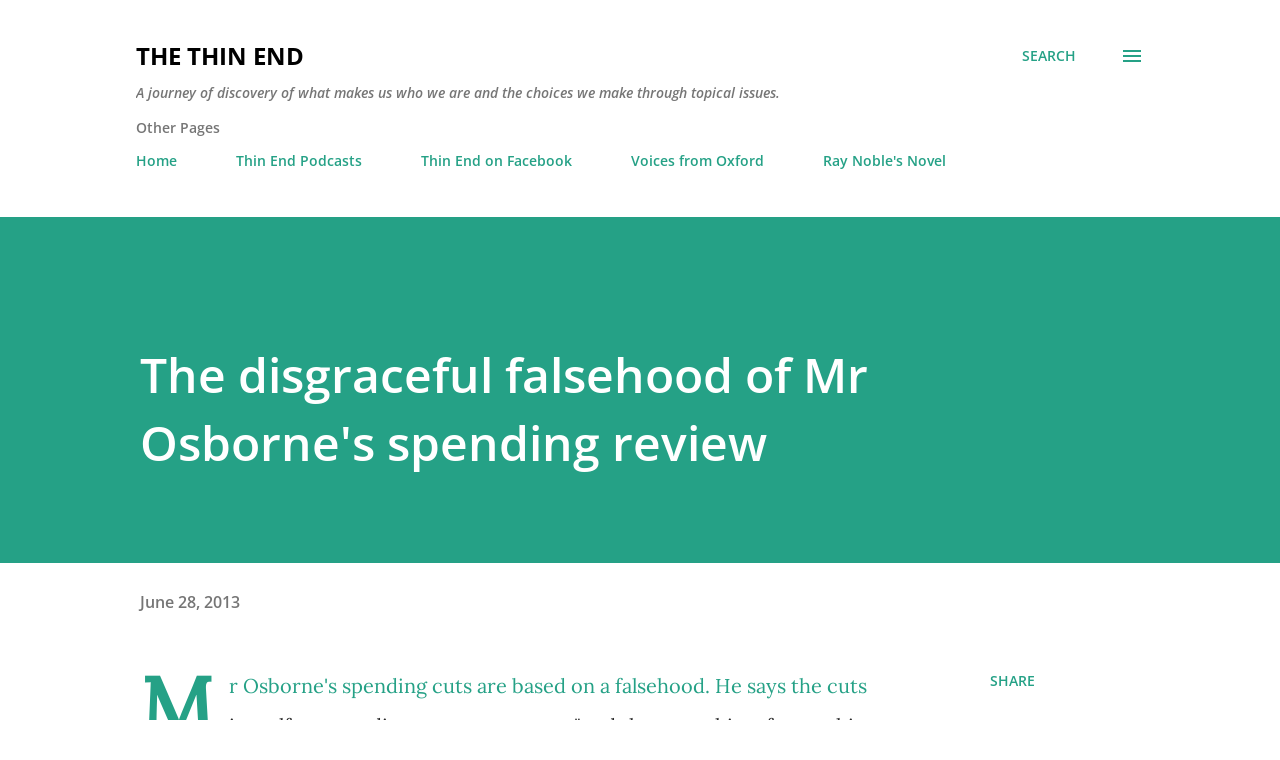

--- FILE ---
content_type: text/html; charset=UTF-8
request_url: https://www.thinend.today/2013/06/the-disgraceful-falsehood-of-mr.html
body_size: 32730
content:
<!DOCTYPE html>
<html dir='ltr' lang='en-GB'>
<head>
<meta content='width=device-width, initial-scale=1' name='viewport'/>
<title>The disgraceful falsehood of Mr Osborne&#39;s spending review</title>
<meta content='text/html; charset=UTF-8' http-equiv='Content-Type'/>
<!-- Chrome, Firefox OS and Opera -->
<meta content='#ffffff' name='theme-color'/>
<!-- Windows Phone -->
<meta content='#ffffff' name='msapplication-navbutton-color'/>
<meta content='blogger' name='generator'/>
<link href='https://www.thinend.today/favicon.ico' rel='icon' type='image/x-icon'/>
<link href='https://www.thinend.today/2013/06/the-disgraceful-falsehood-of-mr.html' rel='canonical'/>
<link rel="alternate" type="application/atom+xml" title="The Thin End - Atom" href="https://www.thinend.today/feeds/posts/default" />
<link rel="alternate" type="application/rss+xml" title="The Thin End - RSS" href="https://www.thinend.today/feeds/posts/default?alt=rss" />
<link rel="service.post" type="application/atom+xml" title="The Thin End - Atom" href="https://www.blogger.com/feeds/8390675846894321560/posts/default" />

<link rel="alternate" type="application/atom+xml" title="The Thin End - Atom" href="https://www.thinend.today/feeds/2503630994840422341/comments/default" />
<!--Can't find substitution for tag [blog.ieCssRetrofitLinks]-->
<meta content='https://www.thinend.today/2013/06/the-disgraceful-falsehood-of-mr.html' property='og:url'/>
<meta content='The disgraceful falsehood of Mr Osborne&#39;s spending review' property='og:title'/>
<meta content='A commentary on the ethics of life examined in a punchy style.' property='og:description'/>
<style type='text/css'>@font-face{font-family:'Lora';font-style:normal;font-weight:400;font-display:swap;src:url(//fonts.gstatic.com/s/lora/v37/0QI6MX1D_JOuGQbT0gvTJPa787weuxJBkqg.ttf)format('truetype');}@font-face{font-family:'Open Sans';font-style:italic;font-weight:600;font-stretch:normal;font-display:swap;src:url(//fonts.gstatic.com/s/opensans/v44/memQYaGs126MiZpBA-UFUIcVXSCEkx2cmqvXlWq8tWZ0Pw86hd0RkxhjWVAexQ.ttf)format('truetype');}@font-face{font-family:'Open Sans';font-style:normal;font-weight:400;font-stretch:normal;font-display:swap;src:url(//fonts.gstatic.com/s/opensans/v44/memSYaGs126MiZpBA-UvWbX2vVnXBbObj2OVZyOOSr4dVJWUgsjZ0B4gaVc.ttf)format('truetype');}@font-face{font-family:'Open Sans';font-style:normal;font-weight:600;font-stretch:normal;font-display:swap;src:url(//fonts.gstatic.com/s/opensans/v44/memSYaGs126MiZpBA-UvWbX2vVnXBbObj2OVZyOOSr4dVJWUgsgH1x4gaVc.ttf)format('truetype');}@font-face{font-family:'Open Sans';font-style:normal;font-weight:700;font-stretch:normal;font-display:swap;src:url(//fonts.gstatic.com/s/opensans/v44/memSYaGs126MiZpBA-UvWbX2vVnXBbObj2OVZyOOSr4dVJWUgsg-1x4gaVc.ttf)format('truetype');}</style>
<style id='page-skin-1' type='text/css'><!--
/*! normalize.css v3.0.1 | MIT License | git.io/normalize */html{font-family:sans-serif;-ms-text-size-adjust:100%;-webkit-text-size-adjust:100%}body{margin:0}article,aside,details,figcaption,figure,footer,header,hgroup,main,nav,section,summary{display:block}audio,canvas,progress,video{display:inline-block;vertical-align:baseline}audio:not([controls]){display:none;height:0}[hidden],template{display:none}a{background:transparent}a:active,a:hover{outline:0}abbr[title]{border-bottom:1px dotted}b,strong{font-weight:bold}dfn{font-style:italic}h1{font-size:2em;margin:.67em 0}mark{background:#ff0;color:#000}small{font-size:80%}sub,sup{font-size:75%;line-height:0;position:relative;vertical-align:baseline}sup{top:-0.5em}sub{bottom:-0.25em}img{border:0}svg:not(:root){overflow:hidden}figure{margin:1em 40px}hr{-moz-box-sizing:content-box;box-sizing:content-box;height:0}pre{overflow:auto}code,kbd,pre,samp{font-family:monospace,monospace;font-size:1em}button,input,optgroup,select,textarea{color:inherit;font:inherit;margin:0}button{overflow:visible}button,select{text-transform:none}button,html input[type="button"],input[type="reset"],input[type="submit"]{-webkit-appearance:button;cursor:pointer}button[disabled],html input[disabled]{cursor:default}button::-moz-focus-inner,input::-moz-focus-inner{border:0;padding:0}input{line-height:normal}input[type="checkbox"],input[type="radio"]{box-sizing:border-box;padding:0}input[type="number"]::-webkit-inner-spin-button,input[type="number"]::-webkit-outer-spin-button{height:auto}input[type="search"]{-webkit-appearance:textfield;-moz-box-sizing:content-box;-webkit-box-sizing:content-box;box-sizing:content-box}input[type="search"]::-webkit-search-cancel-button,input[type="search"]::-webkit-search-decoration{-webkit-appearance:none}fieldset{border:1px solid #c0c0c0;margin:0 2px;padding:.35em .625em .75em}legend{border:0;padding:0}textarea{overflow:auto}optgroup{font-weight:bold}table{border-collapse:collapse;border-spacing:0}td,th{padding:0}
body{
overflow-wrap:break-word;
word-break:break-word;
word-wrap:break-word
}
.hidden{
display:none
}
.invisible{
visibility:hidden
}
.container::after,.float-container::after{
clear:both;
content:"";
display:table
}
.clearboth{
clear:both
}
#comments .comment .comment-actions,.subscribe-popup .FollowByEmail .follow-by-email-submit,.widget.Profile .profile-link{
background:0 0;
border:0;
box-shadow:none;
color:#25a186;
cursor:pointer;
font-size:14px;
font-weight:700;
outline:0;
text-decoration:none;
text-transform:uppercase;
width:auto
}
.dim-overlay{
background-color:rgba(0,0,0,.54);
height:100vh;
left:0;
position:fixed;
top:0;
width:100%
}
#sharing-dim-overlay{
background-color:transparent
}
input::-ms-clear{
display:none
}
.blogger-logo,.svg-icon-24.blogger-logo{
fill:#ff9800;
opacity:1
}
.loading-spinner-large{
-webkit-animation:mspin-rotate 1.568s infinite linear;
animation:mspin-rotate 1.568s infinite linear;
height:48px;
overflow:hidden;
position:absolute;
width:48px;
z-index:200
}
.loading-spinner-large>div{
-webkit-animation:mspin-revrot 5332ms infinite steps(4);
animation:mspin-revrot 5332ms infinite steps(4)
}
.loading-spinner-large>div>div{
-webkit-animation:mspin-singlecolor-large-film 1333ms infinite steps(81);
animation:mspin-singlecolor-large-film 1333ms infinite steps(81);
background-size:100%;
height:48px;
width:3888px
}
.mspin-black-large>div>div,.mspin-grey_54-large>div>div{
background-image:url(https://www.blogblog.com/indie/mspin_black_large.svg)
}
.mspin-white-large>div>div{
background-image:url(https://www.blogblog.com/indie/mspin_white_large.svg)
}
.mspin-grey_54-large{
opacity:.54
}
@-webkit-keyframes mspin-singlecolor-large-film{
from{
-webkit-transform:translateX(0);
transform:translateX(0)
}
to{
-webkit-transform:translateX(-3888px);
transform:translateX(-3888px)
}
}
@keyframes mspin-singlecolor-large-film{
from{
-webkit-transform:translateX(0);
transform:translateX(0)
}
to{
-webkit-transform:translateX(-3888px);
transform:translateX(-3888px)
}
}
@-webkit-keyframes mspin-rotate{
from{
-webkit-transform:rotate(0);
transform:rotate(0)
}
to{
-webkit-transform:rotate(360deg);
transform:rotate(360deg)
}
}
@keyframes mspin-rotate{
from{
-webkit-transform:rotate(0);
transform:rotate(0)
}
to{
-webkit-transform:rotate(360deg);
transform:rotate(360deg)
}
}
@-webkit-keyframes mspin-revrot{
from{
-webkit-transform:rotate(0);
transform:rotate(0)
}
to{
-webkit-transform:rotate(-360deg);
transform:rotate(-360deg)
}
}
@keyframes mspin-revrot{
from{
-webkit-transform:rotate(0);
transform:rotate(0)
}
to{
-webkit-transform:rotate(-360deg);
transform:rotate(-360deg)
}
}
.skip-navigation{
background-color:#fff;
box-sizing:border-box;
color:#000;
display:block;
height:0;
left:0;
line-height:50px;
overflow:hidden;
padding-top:0;
position:fixed;
text-align:center;
top:0;
-webkit-transition:box-shadow .3s,height .3s,padding-top .3s;
transition:box-shadow .3s,height .3s,padding-top .3s;
width:100%;
z-index:900
}
.skip-navigation:focus{
box-shadow:0 4px 5px 0 rgba(0,0,0,.14),0 1px 10px 0 rgba(0,0,0,.12),0 2px 4px -1px rgba(0,0,0,.2);
height:50px
}
#main{
outline:0
}
.main-heading{
position:absolute;
clip:rect(1px,1px,1px,1px);
padding:0;
border:0;
height:1px;
width:1px;
overflow:hidden
}
.Attribution{
margin-top:1em;
text-align:center
}
.Attribution .blogger img,.Attribution .blogger svg{
vertical-align:bottom
}
.Attribution .blogger img{
margin-right:.5em
}
.Attribution div{
line-height:24px;
margin-top:.5em
}
.Attribution .copyright,.Attribution .image-attribution{
font-size:.7em;
margin-top:1.5em
}
.BLOG_mobile_video_class{
display:none
}
.bg-photo{
background-attachment:scroll!important
}
body .CSS_LIGHTBOX{
z-index:900
}
.extendable .show-less,.extendable .show-more{
border-color:#25a186;
color:#25a186;
margin-top:8px
}
.extendable .show-less.hidden,.extendable .show-more.hidden{
display:none
}
.inline-ad{
display:none;
max-width:100%;
overflow:hidden
}
.adsbygoogle{
display:block
}
#cookieChoiceInfo{
bottom:0;
top:auto
}
iframe.b-hbp-video{
border:0
}
.post-body img{
max-width:100%
}
.post-body iframe{
max-width:100%
}
.post-body a[imageanchor="1"]{
display:inline-block
}
.byline{
margin-right:1em
}
.byline:last-child{
margin-right:0
}
.link-copied-dialog{
max-width:520px;
outline:0
}
.link-copied-dialog .modal-dialog-buttons{
margin-top:8px
}
.link-copied-dialog .goog-buttonset-default{
background:0 0;
border:0
}
.link-copied-dialog .goog-buttonset-default:focus{
outline:0
}
.paging-control-container{
margin-bottom:16px
}
.paging-control-container .paging-control{
display:inline-block
}
.paging-control-container .comment-range-text::after,.paging-control-container .paging-control{
color:#25a186
}
.paging-control-container .comment-range-text,.paging-control-container .paging-control{
margin-right:8px
}
.paging-control-container .comment-range-text::after,.paging-control-container .paging-control::after{
content:"\b7";
cursor:default;
padding-left:8px;
pointer-events:none
}
.paging-control-container .comment-range-text:last-child::after,.paging-control-container .paging-control:last-child::after{
content:none
}
.byline.reactions iframe{
height:20px
}
.b-notification{
color:#000;
background-color:#fff;
border-bottom:solid 1px #000;
box-sizing:border-box;
padding:16px 32px;
text-align:center
}
.b-notification.visible{
-webkit-transition:margin-top .3s cubic-bezier(.4,0,.2,1);
transition:margin-top .3s cubic-bezier(.4,0,.2,1)
}
.b-notification.invisible{
position:absolute
}
.b-notification-close{
position:absolute;
right:8px;
top:8px
}
.no-posts-message{
line-height:40px;
text-align:center
}
@media screen and (max-width:968px){
body.item-view .post-body a[imageanchor="1"][style*="float: left;"],body.item-view .post-body a[imageanchor="1"][style*="float: right;"]{
float:none!important;
clear:none!important
}
body.item-view .post-body a[imageanchor="1"] img{
display:block;
height:auto;
margin:0 auto
}
body.item-view .post-body>.separator:first-child>a[imageanchor="1"]:first-child{
margin-top:20px
}
.post-body a[imageanchor]{
display:block
}
body.item-view .post-body a[imageanchor="1"]{
margin-left:0!important;
margin-right:0!important
}
body.item-view .post-body a[imageanchor="1"]+a[imageanchor="1"]{
margin-top:16px
}
}
.item-control{
display:none
}
#comments{
border-top:1px dashed rgba(0,0,0,.54);
margin-top:20px;
padding:20px
}
#comments .comment-thread ol{
margin:0;
padding-left:0;
padding-left:0
}
#comments .comment .comment-replybox-single,#comments .comment-thread .comment-replies{
margin-left:60px
}
#comments .comment-thread .thread-count{
display:none
}
#comments .comment{
list-style-type:none;
padding:0 0 30px;
position:relative
}
#comments .comment .comment{
padding-bottom:8px
}
.comment .avatar-image-container{
position:absolute
}
.comment .avatar-image-container img{
border-radius:50%
}
.avatar-image-container svg,.comment .avatar-image-container .avatar-icon{
border-radius:50%;
border:solid 1px #25a186;
box-sizing:border-box;
fill:#25a186;
height:35px;
margin:0;
padding:7px;
width:35px
}
.comment .comment-block{
margin-top:10px;
margin-left:60px;
padding-bottom:0
}
#comments .comment-author-header-wrapper{
margin-left:40px
}
#comments .comment .thread-expanded .comment-block{
padding-bottom:20px
}
#comments .comment .comment-header .user,#comments .comment .comment-header .user a{
color:#292929;
font-style:normal;
font-weight:700
}
#comments .comment .comment-actions{
bottom:0;
margin-bottom:15px;
position:absolute
}
#comments .comment .comment-actions>*{
margin-right:8px
}
#comments .comment .comment-header .datetime{
bottom:0;
color:rgba(0,0,0,0.54);
display:inline-block;
font-size:13px;
font-style:italic;
margin-left:8px
}
#comments .comment .comment-footer .comment-timestamp a,#comments .comment .comment-header .datetime a{
color:rgba(0,0,0,0.54)
}
#comments .comment .comment-content,.comment .comment-body{
margin-top:12px;
word-break:break-word
}
.comment-body{
margin-bottom:12px
}
#comments.embed[data-num-comments="0"]{
border:0;
margin-top:0;
padding-top:0
}
#comments.embed[data-num-comments="0"] #comment-post-message,#comments.embed[data-num-comments="0"] div.comment-form>p,#comments.embed[data-num-comments="0"] p.comment-footer{
display:none
}
#comment-editor-src{
display:none
}
.comments .comments-content .loadmore.loaded{
max-height:0;
opacity:0;
overflow:hidden
}
.extendable .remaining-items{
height:0;
overflow:hidden;
-webkit-transition:height .3s cubic-bezier(.4,0,.2,1);
transition:height .3s cubic-bezier(.4,0,.2,1)
}
.extendable .remaining-items.expanded{
height:auto
}
.svg-icon-24,.svg-icon-24-button{
cursor:pointer;
height:24px;
width:24px;
min-width:24px
}
.touch-icon{
margin:-12px;
padding:12px
}
.touch-icon:active,.touch-icon:focus{
background-color:rgba(153,153,153,.4);
border-radius:50%
}
svg:not(:root).touch-icon{
overflow:visible
}
html[dir=rtl] .rtl-reversible-icon{
-webkit-transform:scaleX(-1);
-ms-transform:scaleX(-1);
transform:scaleX(-1)
}
.svg-icon-24-button,.touch-icon-button{
background:0 0;
border:0;
margin:0;
outline:0;
padding:0
}
.touch-icon-button .touch-icon:active,.touch-icon-button .touch-icon:focus{
background-color:transparent
}
.touch-icon-button:active .touch-icon,.touch-icon-button:focus .touch-icon{
background-color:rgba(153,153,153,.4);
border-radius:50%
}
.Profile .default-avatar-wrapper .avatar-icon{
border-radius:50%;
border:solid 1px #000000;
box-sizing:border-box;
fill:#000000;
margin:0
}
.Profile .individual .default-avatar-wrapper .avatar-icon{
padding:25px
}
.Profile .individual .avatar-icon,.Profile .individual .profile-img{
height:120px;
width:120px
}
.Profile .team .default-avatar-wrapper .avatar-icon{
padding:8px
}
.Profile .team .avatar-icon,.Profile .team .default-avatar-wrapper,.Profile .team .profile-img{
height:40px;
width:40px
}
.snippet-container{
margin:0;
position:relative;
overflow:hidden
}
.snippet-fade{
bottom:0;
box-sizing:border-box;
position:absolute;
width:96px
}
.snippet-fade{
right:0
}
.snippet-fade:after{
content:"\2026"
}
.snippet-fade:after{
float:right
}
.post-bottom{
-webkit-box-align:center;
-webkit-align-items:center;
-ms-flex-align:center;
align-items:center;
display:-webkit-box;
display:-webkit-flex;
display:-ms-flexbox;
display:flex;
-webkit-flex-wrap:wrap;
-ms-flex-wrap:wrap;
flex-wrap:wrap
}
.post-footer{
-webkit-box-flex:1;
-webkit-flex:1 1 auto;
-ms-flex:1 1 auto;
flex:1 1 auto;
-webkit-flex-wrap:wrap;
-ms-flex-wrap:wrap;
flex-wrap:wrap;
-webkit-box-ordinal-group:2;
-webkit-order:1;
-ms-flex-order:1;
order:1
}
.post-footer>*{
-webkit-box-flex:0;
-webkit-flex:0 1 auto;
-ms-flex:0 1 auto;
flex:0 1 auto
}
.post-footer .byline:last-child{
margin-right:1em
}
.jump-link{
-webkit-box-flex:0;
-webkit-flex:0 0 auto;
-ms-flex:0 0 auto;
flex:0 0 auto;
-webkit-box-ordinal-group:3;
-webkit-order:2;
-ms-flex-order:2;
order:2
}
.centered-top-container.sticky{
left:0;
position:fixed;
right:0;
top:0;
width:auto;
z-index:8;
-webkit-transition-property:opacity,-webkit-transform;
transition-property:opacity,-webkit-transform;
transition-property:transform,opacity;
transition-property:transform,opacity,-webkit-transform;
-webkit-transition-duration:.2s;
transition-duration:.2s;
-webkit-transition-timing-function:cubic-bezier(.4,0,.2,1);
transition-timing-function:cubic-bezier(.4,0,.2,1)
}
.centered-top-placeholder{
display:none
}
.collapsed-header .centered-top-placeholder{
display:block
}
.centered-top-container .Header .replaced h1,.centered-top-placeholder .Header .replaced h1{
display:none
}
.centered-top-container.sticky .Header .replaced h1{
display:block
}
.centered-top-container.sticky .Header .header-widget{
background:0 0
}
.centered-top-container.sticky .Header .header-image-wrapper{
display:none
}
.centered-top-container img,.centered-top-placeholder img{
max-width:100%
}
.collapsible{
-webkit-transition:height .3s cubic-bezier(.4,0,.2,1);
transition:height .3s cubic-bezier(.4,0,.2,1)
}
.collapsible,.collapsible>summary{
display:block;
overflow:hidden
}
.collapsible>:not(summary){
display:none
}
.collapsible[open]>:not(summary){
display:block
}
.collapsible:focus,.collapsible>summary:focus{
outline:0
}
.collapsible>summary{
cursor:pointer;
display:block;
padding:0
}
.collapsible:focus>summary,.collapsible>summary:focus{
background-color:transparent
}
.collapsible>summary::-webkit-details-marker{
display:none
}
.collapsible-title{
-webkit-box-align:center;
-webkit-align-items:center;
-ms-flex-align:center;
align-items:center;
display:-webkit-box;
display:-webkit-flex;
display:-ms-flexbox;
display:flex
}
.collapsible-title .title{
-webkit-box-flex:1;
-webkit-flex:1 1 auto;
-ms-flex:1 1 auto;
flex:1 1 auto;
-webkit-box-ordinal-group:1;
-webkit-order:0;
-ms-flex-order:0;
order:0;
overflow:hidden;
text-overflow:ellipsis;
white-space:nowrap
}
.collapsible-title .chevron-down,.collapsible[open] .collapsible-title .chevron-up{
display:block
}
.collapsible-title .chevron-up,.collapsible[open] .collapsible-title .chevron-down{
display:none
}
.overflowable-container{
max-height:48px;
overflow:hidden;
position:relative
}
.overflow-button{
cursor:pointer
}
#overflowable-dim-overlay{
background:0 0
}
.overflow-popup{
box-shadow:0 2px 2px 0 rgba(0,0,0,.14),0 3px 1px -2px rgba(0,0,0,.2),0 1px 5px 0 rgba(0,0,0,.12);
background-color:#ffffff;
left:0;
max-width:calc(100% - 32px);
position:absolute;
top:0;
visibility:hidden;
z-index:101
}
.overflow-popup ul{
list-style:none
}
.overflow-popup .tabs li,.overflow-popup li{
display:block;
height:auto
}
.overflow-popup .tabs li{
padding-left:0;
padding-right:0
}
.overflow-button.hidden,.overflow-popup .tabs li.hidden,.overflow-popup li.hidden{
display:none
}
.ripple{
position:relative
}
.ripple>*{
z-index:1
}
.splash-wrapper{
bottom:0;
left:0;
overflow:hidden;
pointer-events:none;
position:absolute;
right:0;
top:0;
z-index:0
}
.splash{
background:#ccc;
border-radius:100%;
display:block;
opacity:.6;
position:absolute;
-webkit-transform:scale(0);
-ms-transform:scale(0);
transform:scale(0)
}
.splash.animate{
-webkit-animation:ripple-effect .4s linear;
animation:ripple-effect .4s linear
}
@-webkit-keyframes ripple-effect{
100%{
opacity:0;
-webkit-transform:scale(2.5);
transform:scale(2.5)
}
}
@keyframes ripple-effect{
100%{
opacity:0;
-webkit-transform:scale(2.5);
transform:scale(2.5)
}
}
.search{
display:-webkit-box;
display:-webkit-flex;
display:-ms-flexbox;
display:flex;
line-height:24px;
width:24px
}
.search.focused{
width:100%
}
.search.focused .section{
width:100%
}
.search form{
z-index:101
}
.search h3{
display:none
}
.search form{
display:-webkit-box;
display:-webkit-flex;
display:-ms-flexbox;
display:flex;
-webkit-box-flex:1;
-webkit-flex:1 0 0;
-ms-flex:1 0 0px;
flex:1 0 0;
border-bottom:solid 1px transparent;
padding-bottom:8px
}
.search form>*{
display:none
}
.search.focused form>*{
display:block
}
.search .search-input label{
display:none
}
.centered-top-placeholder.cloned .search form{
z-index:30
}
.search.focused form{
border-color:#292929;
position:relative;
width:auto
}
.collapsed-header .centered-top-container .search.focused form{
border-bottom-color:transparent
}
.search-expand{
-webkit-box-flex:0;
-webkit-flex:0 0 auto;
-ms-flex:0 0 auto;
flex:0 0 auto
}
.search-expand-text{
display:none
}
.search-close{
display:inline;
vertical-align:middle
}
.search-input{
-webkit-box-flex:1;
-webkit-flex:1 0 1px;
-ms-flex:1 0 1px;
flex:1 0 1px
}
.search-input input{
background:0 0;
border:0;
box-sizing:border-box;
color:#292929;
display:inline-block;
outline:0;
width:calc(100% - 48px)
}
.search-input input.no-cursor{
color:transparent;
text-shadow:0 0 0 #292929
}
.collapsed-header .centered-top-container .search-action,.collapsed-header .centered-top-container .search-input input{
color:#292929
}
.collapsed-header .centered-top-container .search-input input.no-cursor{
color:transparent;
text-shadow:0 0 0 #292929
}
.collapsed-header .centered-top-container .search-input input.no-cursor:focus,.search-input input.no-cursor:focus{
outline:0
}
.search-focused>*{
visibility:hidden
}
.search-focused .search,.search-focused .search-icon{
visibility:visible
}
.search.focused .search-action{
display:block
}
.search.focused .search-action:disabled{
opacity:.3
}
.sidebar-container{
background-color:#f7f7f7;
max-width:320px;
overflow-y:auto;
-webkit-transition-property:-webkit-transform;
transition-property:-webkit-transform;
transition-property:transform;
transition-property:transform,-webkit-transform;
-webkit-transition-duration:.3s;
transition-duration:.3s;
-webkit-transition-timing-function:cubic-bezier(0,0,.2,1);
transition-timing-function:cubic-bezier(0,0,.2,1);
width:320px;
z-index:101;
-webkit-overflow-scrolling:touch
}
.sidebar-container .navigation{
line-height:0;
padding:16px
}
.sidebar-container .sidebar-back{
cursor:pointer
}
.sidebar-container .widget{
background:0 0;
margin:0 16px;
padding:16px 0
}
.sidebar-container .widget .title{
color:#000000;
margin:0
}
.sidebar-container .widget ul{
list-style:none;
margin:0;
padding:0
}
.sidebar-container .widget ul ul{
margin-left:1em
}
.sidebar-container .widget li{
font-size:16px;
line-height:normal
}
.sidebar-container .widget+.widget{
border-top:1px dashed #000000
}
.BlogArchive li{
margin:16px 0
}
.BlogArchive li:last-child{
margin-bottom:0
}
.Label li a{
display:inline-block
}
.BlogArchive .post-count,.Label .label-count{
float:right;
margin-left:.25em
}
.BlogArchive .post-count::before,.Label .label-count::before{
content:"("
}
.BlogArchive .post-count::after,.Label .label-count::after{
content:")"
}
.widget.Translate .skiptranslate>div{
display:block!important
}
.widget.Profile .profile-link{
display:-webkit-box;
display:-webkit-flex;
display:-ms-flexbox;
display:flex
}
.widget.Profile .team-member .default-avatar-wrapper,.widget.Profile .team-member .profile-img{
-webkit-box-flex:0;
-webkit-flex:0 0 auto;
-ms-flex:0 0 auto;
flex:0 0 auto;
margin-right:1em
}
.widget.Profile .individual .profile-link{
-webkit-box-orient:vertical;
-webkit-box-direction:normal;
-webkit-flex-direction:column;
-ms-flex-direction:column;
flex-direction:column
}
.widget.Profile .team .profile-link .profile-name{
-webkit-align-self:center;
-ms-flex-item-align:center;
align-self:center;
display:block;
-webkit-box-flex:1;
-webkit-flex:1 1 auto;
-ms-flex:1 1 auto;
flex:1 1 auto
}
.dim-overlay{
background-color:rgba(0,0,0,.54);
z-index:100
}
body.sidebar-visible{
overflow-y:hidden
}
@media screen and (max-width:1619px){
.sidebar-container{
bottom:0;
position:fixed;
top:0;
left:auto;
right:0
}
.sidebar-container.sidebar-invisible{
-webkit-transition-timing-function:cubic-bezier(.4,0,.6,1);
transition-timing-function:cubic-bezier(.4,0,.6,1);
-webkit-transform:translateX(320px);
-ms-transform:translateX(320px);
transform:translateX(320px)
}
}
.dialog{
box-shadow:0 2px 2px 0 rgba(0,0,0,.14),0 3px 1px -2px rgba(0,0,0,.2),0 1px 5px 0 rgba(0,0,0,.12);
background:#ffffff;
box-sizing:border-box;
color:#292929;
padding:30px;
position:fixed;
text-align:center;
width:calc(100% - 24px);
z-index:101
}
.dialog input[type=email],.dialog input[type=text]{
background-color:transparent;
border:0;
border-bottom:solid 1px rgba(41,41,41,.12);
color:#292929;
display:block;
font-family:Lora, serif;
font-size:16px;
line-height:24px;
margin:auto;
padding-bottom:7px;
outline:0;
text-align:center;
width:100%
}
.dialog input[type=email]::-webkit-input-placeholder,.dialog input[type=text]::-webkit-input-placeholder{
color:#292929
}
.dialog input[type=email]::-moz-placeholder,.dialog input[type=text]::-moz-placeholder{
color:#292929
}
.dialog input[type=email]:-ms-input-placeholder,.dialog input[type=text]:-ms-input-placeholder{
color:#292929
}
.dialog input[type=email]::-ms-input-placeholder,.dialog input[type=text]::-ms-input-placeholder{
color:#292929
}
.dialog input[type=email]::placeholder,.dialog input[type=text]::placeholder{
color:#292929
}
.dialog input[type=email]:focus,.dialog input[type=text]:focus{
border-bottom:solid 2px #25a186;
padding-bottom:6px
}
.dialog input.no-cursor{
color:transparent;
text-shadow:0 0 0 #292929
}
.dialog input.no-cursor:focus{
outline:0
}
.dialog input.no-cursor:focus{
outline:0
}
.dialog input[type=submit]{
font-family:Lora, serif
}
.dialog .goog-buttonset-default{
color:#25a186
}
.subscribe-popup{
max-width:364px
}
.subscribe-popup h3{
color:#ffffff;
font-size:1.8em;
margin-top:0
}
.subscribe-popup .FollowByEmail h3{
display:none
}
.subscribe-popup .FollowByEmail .follow-by-email-submit{
color:#25a186;
display:inline-block;
margin:0 auto;
margin-top:24px;
width:auto;
white-space:normal
}
.subscribe-popup .FollowByEmail .follow-by-email-submit:disabled{
cursor:default;
opacity:.3
}
@media (max-width:800px){
.blog-name div.widget.Subscribe{
margin-bottom:16px
}
body.item-view .blog-name div.widget.Subscribe{
margin:8px auto 16px auto;
width:100%
}
}
body#layout .bg-photo,body#layout .bg-photo-overlay{
display:none
}
body#layout .page_body{
padding:0;
position:relative;
top:0
}
body#layout .page{
display:inline-block;
left:inherit;
position:relative;
vertical-align:top;
width:540px
}
body#layout .centered{
max-width:954px
}
body#layout .navigation{
display:none
}
body#layout .sidebar-container{
display:inline-block;
width:40%
}
body#layout .hamburger-menu,body#layout .search{
display:none
}
.widget.Sharing .sharing-button{
display:none
}
.widget.Sharing .sharing-buttons li{
padding:0
}
.widget.Sharing .sharing-buttons li span{
display:none
}
.post-share-buttons{
position:relative
}
.centered-bottom .share-buttons .svg-icon-24,.share-buttons .svg-icon-24{
fill:#25a186
}
.sharing-open.touch-icon-button:active .touch-icon,.sharing-open.touch-icon-button:focus .touch-icon{
background-color:transparent
}
.share-buttons{
background-color:#ffffff;
border-radius:2px;
box-shadow:0 2px 2px 0 rgba(0,0,0,.14),0 3px 1px -2px rgba(0,0,0,.2),0 1px 5px 0 rgba(0,0,0,.12);
color:#25a186;
list-style:none;
margin:0;
padding:8px 0;
position:absolute;
top:-11px;
min-width:200px;
z-index:101
}
.share-buttons.hidden{
display:none
}
.sharing-button{
background:0 0;
border:0;
margin:0;
outline:0;
padding:0;
cursor:pointer
}
.share-buttons li{
margin:0;
height:48px
}
.share-buttons li:last-child{
margin-bottom:0
}
.share-buttons li .sharing-platform-button{
box-sizing:border-box;
cursor:pointer;
display:block;
height:100%;
margin-bottom:0;
padding:0 16px;
position:relative;
width:100%
}
.share-buttons li .sharing-platform-button:focus,.share-buttons li .sharing-platform-button:hover{
background-color:rgba(128,128,128,.1);
outline:0
}
.share-buttons li svg[class*=" sharing-"],.share-buttons li svg[class^=sharing-]{
position:absolute;
top:10px
}
.share-buttons li span.sharing-platform-button{
position:relative;
top:0
}
.share-buttons li .platform-sharing-text{
display:block;
font-size:16px;
line-height:48px;
white-space:nowrap
}
.share-buttons li .platform-sharing-text{
margin-left:56px
}
.flat-button{
cursor:pointer;
display:inline-block;
font-weight:700;
text-transform:uppercase;
border-radius:2px;
padding:8px;
margin:-8px
}
.flat-icon-button{
background:0 0;
border:0;
margin:0;
outline:0;
padding:0;
margin:-12px;
padding:12px;
cursor:pointer;
box-sizing:content-box;
display:inline-block;
line-height:0
}
.flat-icon-button,.flat-icon-button .splash-wrapper{
border-radius:50%
}
.flat-icon-button .splash.animate{
-webkit-animation-duration:.3s;
animation-duration:.3s
}
h1,h2,h3,h4,h5,h6{
margin:0
}
.post-body h1,.post-body h2,.post-body h3,.post-body h4,.post-body h5,.post-body h6{
margin:1em 0
}
.action-link,a{
color:#25a186;
cursor:pointer;
text-decoration:none
}
.action-link:visited,a:visited{
color:#25a186
}
.action-link:hover,a:hover{
color:#25a186
}
body{
background-color:#ffffff;
color:#292929;
font:400 20px Lora, serif;
margin:0 auto
}
.unused{
background:#ffffff none repeat scroll top left
}
.dim-overlay{
z-index:100
}
.all-container{
min-height:100vh;
display:-webkit-box;
display:-webkit-flex;
display:-ms-flexbox;
display:flex;
-webkit-box-orient:vertical;
-webkit-box-direction:normal;
-webkit-flex-direction:column;
-ms-flex-direction:column;
flex-direction:column
}
body.sidebar-visible .all-container{
overflow-y:scroll
}
.page{
max-width:1280px;
width:100%
}
.Blog{
padding:0;
padding-left:136px
}
.main_content_container{
-webkit-box-flex:0;
-webkit-flex:0 0 auto;
-ms-flex:0 0 auto;
flex:0 0 auto;
margin:0 auto;
max-width:1600px;
width:100%
}
.centered-top-container{
-webkit-box-flex:0;
-webkit-flex:0 0 auto;
-ms-flex:0 0 auto;
flex:0 0 auto
}
.centered-top,.centered-top-placeholder{
box-sizing:border-box;
width:100%
}
.centered-top{
box-sizing:border-box;
margin:0 auto;
max-width:1280px;
padding:44px 136px 32px 136px;
width:100%
}
.centered-top h3{
color:rgba(0,0,0,0.54);
font:600 14px Open Sans, sans-serif
}
.centered{
width:100%
}
.centered-top-firstline{
display:-webkit-box;
display:-webkit-flex;
display:-ms-flexbox;
display:flex;
position:relative;
width:100%
}
.main_header_elements{
display:-webkit-box;
display:-webkit-flex;
display:-ms-flexbox;
display:flex;
-webkit-box-flex:0;
-webkit-flex:0 1 auto;
-ms-flex:0 1 auto;
flex:0 1 auto;
-webkit-box-ordinal-group:2;
-webkit-order:1;
-ms-flex-order:1;
order:1;
overflow-x:hidden;
width:100%
}
html[dir=rtl] .main_header_elements{
-webkit-box-ordinal-group:3;
-webkit-order:2;
-ms-flex-order:2;
order:2
}
body.search-view .centered-top.search-focused .blog-name{
display:none
}
.widget.Header img{
max-width:100%
}
.blog-name{
-webkit-box-flex:1;
-webkit-flex:1 1 auto;
-ms-flex:1 1 auto;
flex:1 1 auto;
min-width:0;
-webkit-box-ordinal-group:2;
-webkit-order:1;
-ms-flex-order:1;
order:1;
-webkit-transition:opacity .2s cubic-bezier(.4,0,.2,1);
transition:opacity .2s cubic-bezier(.4,0,.2,1)
}
.subscribe-section-container{
-webkit-box-flex:0;
-webkit-flex:0 0 auto;
-ms-flex:0 0 auto;
flex:0 0 auto;
-webkit-box-ordinal-group:3;
-webkit-order:2;
-ms-flex-order:2;
order:2
}
.search{
-webkit-box-flex:0;
-webkit-flex:0 0 auto;
-ms-flex:0 0 auto;
flex:0 0 auto;
-webkit-box-ordinal-group:4;
-webkit-order:3;
-ms-flex-order:3;
order:3;
line-height:24px
}
.search svg{
margin-bottom:0px;
margin-top:0px;
padding-bottom:0;
padding-top:0
}
.search,.search.focused{
display:block;
width:auto
}
.search .section{
opacity:0;
position:absolute;
right:0;
top:0;
-webkit-transition:opacity .2s cubic-bezier(.4,0,.2,1);
transition:opacity .2s cubic-bezier(.4,0,.2,1)
}
.search-expand{
background:0 0;
border:0;
margin:0;
outline:0;
padding:0;
display:block
}
.search.focused .search-expand{
visibility:hidden
}
.hamburger-menu{
float:right;
height:24px
}
.search-expand,.subscribe-section-container{
margin-left:44px
}
.hamburger-section{
-webkit-box-flex:1;
-webkit-flex:1 0 auto;
-ms-flex:1 0 auto;
flex:1 0 auto;
margin-left:44px;
-webkit-box-ordinal-group:3;
-webkit-order:2;
-ms-flex-order:2;
order:2
}
html[dir=rtl] .hamburger-section{
-webkit-box-ordinal-group:2;
-webkit-order:1;
-ms-flex-order:1;
order:1
}
.search-expand-icon{
display:none
}
.search-expand-text{
display:block
}
.search-input{
width:100%
}
.search-focused .hamburger-section{
visibility:visible
}
.centered-top-secondline .PageList ul{
margin:0;
max-height:288px;
overflow-y:hidden
}
.centered-top-secondline .PageList li{
margin-right:30px
}
.centered-top-secondline .PageList li:first-child a{
padding-left:0
}
.centered-top-secondline .PageList .overflow-popup ul{
overflow-y:auto
}
.centered-top-secondline .PageList .overflow-popup li{
display:block
}
.centered-top-secondline .PageList .overflow-popup li.hidden{
display:none
}
.overflowable-contents li{
display:inline-block;
height:48px
}
.sticky .blog-name{
overflow:hidden
}
.sticky .blog-name .widget.Header h1{
overflow:hidden;
text-overflow:ellipsis;
white-space:nowrap
}
.sticky .blog-name .widget.Header p,.sticky .centered-top-secondline{
display:none
}
.centered-top-container,.centered-top-placeholder{
background:#ffffff none repeat scroll top left
}
.centered-top .svg-icon-24{
fill:#25a186
}
.blog-name h1,.blog-name h1 a{
color:#000000;
font:700 24px Open Sans, sans-serif;
line-height:24px;
text-transform:uppercase
}
.widget.Header .header-widget p{
font:400 14px Open Sans, sans-serif;
font-style:italic;
color:rgba(0,0,0,0.54);
line-height:1.6;
max-width:676px
}
.centered-top .flat-button{
color:#25a186;
cursor:pointer;
font:600 14px Open Sans, sans-serif;
line-height:24px;
text-transform:uppercase;
-webkit-transition:opacity .2s cubic-bezier(.4,0,.2,1);
transition:opacity .2s cubic-bezier(.4,0,.2,1)
}
.subscribe-button{
background:0 0;
border:0;
margin:0;
outline:0;
padding:0;
display:block
}
html[dir=ltr] .search form{
margin-right:12px
}
.search.focused .section{
opacity:1;
margin-right:36px;
width:calc(100% - 36px)
}
.search input{
border:0;
color:rgba(0,0,0,0.54);
font:600 16px Open Sans, sans-serif;
line-height:24px;
outline:0;
width:100%
}
.search form{
padding-bottom:0
}
.search input[type=submit]{
display:none
}
.search input::-webkit-input-placeholder{
text-transform:uppercase
}
.search input::-moz-placeholder{
text-transform:uppercase
}
.search input:-ms-input-placeholder{
text-transform:uppercase
}
.search input::-ms-input-placeholder{
text-transform:uppercase
}
.search input::placeholder{
text-transform:uppercase
}
.centered-top-secondline .dim-overlay,.search .dim-overlay{
background:0 0
}
.centered-top-secondline .PageList .overflow-button a,.centered-top-secondline .PageList li a{
color:#25a186;
font:600 14px Open Sans, sans-serif;
line-height:48px;
padding:12px
}
.centered-top-secondline .PageList li.selected a{
color:#25a186
}
.centered-top-secondline .overflow-popup .PageList li a{
color:#292929
}
.PageList ul{
padding:0
}
.sticky .search form{
border:0
}
.sticky{
box-shadow:0 0 20px 0 rgba(0,0,0,.7)
}
.sticky .centered-top{
padding-bottom:0;
padding-top:0
}
.sticky .blog-name h1,.sticky .search,.sticky .search-expand,.sticky .subscribe-button{
line-height:40px
}
.sticky .hamburger-section,.sticky .search-expand,.sticky .search.focused .search-submit{
-webkit-box-align:center;
-webkit-align-items:center;
-ms-flex-align:center;
align-items:center;
display:-webkit-box;
display:-webkit-flex;
display:-ms-flexbox;
display:flex;
height:40px
}
.subscribe-popup h3{
color:rgba(0,0,0,0.84);
font:700 24px Open Sans, sans-serif;
margin-bottom:24px
}
.subscribe-popup div.widget.FollowByEmail .follow-by-email-address{
color:rgba(0,0,0,0.84);
font:400 14px Open Sans, sans-serif
}
.subscribe-popup div.widget.FollowByEmail .follow-by-email-submit{
color:#25a186;
font:600 14px Open Sans, sans-serif;
margin-top:24px
}
.post-content{
-webkit-box-flex:0;
-webkit-flex:0 1 auto;
-ms-flex:0 1 auto;
flex:0 1 auto;
-webkit-box-ordinal-group:2;
-webkit-order:1;
-ms-flex-order:1;
order:1;
margin-right:76px;
max-width:676px;
width:100%
}
.post-filter-message{
background-color:#25a186;
color:#ffffff;
display:-webkit-box;
display:-webkit-flex;
display:-ms-flexbox;
display:flex;
font:600 16px Open Sans, sans-serif;
margin:40px 136px 48px 136px;
padding:10px;
position:relative
}
.post-filter-message>*{
-webkit-box-flex:0;
-webkit-flex:0 0 auto;
-ms-flex:0 0 auto;
flex:0 0 auto
}
.post-filter-message .search-query{
font-style:italic;
quotes:"\201c" "\201d" "\2018" "\2019"
}
.post-filter-message .search-query::before{
content:open-quote
}
.post-filter-message .search-query::after{
content:close-quote
}
.post-filter-message div{
display:inline-block
}
.post-filter-message a{
color:#ffffff;
display:inline-block;
text-transform:uppercase
}
.post-filter-description{
-webkit-box-flex:1;
-webkit-flex:1 1 auto;
-ms-flex:1 1 auto;
flex:1 1 auto;
margin-right:16px
}
.post-title{
margin-top:0
}
body.feed-view .post-outer-container{
margin-top:85px
}
body.feed-view .feed-message+.post-outer-container,body.feed-view .post-outer-container:first-child{
margin-top:0
}
.post-outer{
display:-webkit-box;
display:-webkit-flex;
display:-ms-flexbox;
display:flex;
position:relative
}
.post-outer .snippet-thumbnail{
-webkit-box-align:center;
-webkit-align-items:center;
-ms-flex-align:center;
align-items:center;
background:#000;
display:-webkit-box;
display:-webkit-flex;
display:-ms-flexbox;
display:flex;
-webkit-box-flex:0;
-webkit-flex:0 0 auto;
-ms-flex:0 0 auto;
flex:0 0 auto;
height:256px;
-webkit-box-pack:center;
-webkit-justify-content:center;
-ms-flex-pack:center;
justify-content:center;
margin-right:136px;
overflow:hidden;
-webkit-box-ordinal-group:3;
-webkit-order:2;
-ms-flex-order:2;
order:2;
position:relative;
width:256px
}
.post-outer .thumbnail-empty{
background:0 0
}
.post-outer .snippet-thumbnail-img{
background-position:center;
background-repeat:no-repeat;
background-size:cover;
width:100%;
height:100%
}
.post-outer .snippet-thumbnail img{
max-height:100%
}
.post-title-container{
margin-bottom:16px
}
.post-bottom{
-webkit-box-align:baseline;
-webkit-align-items:baseline;
-ms-flex-align:baseline;
align-items:baseline;
display:-webkit-box;
display:-webkit-flex;
display:-ms-flexbox;
display:flex;
-webkit-box-pack:justify;
-webkit-justify-content:space-between;
-ms-flex-pack:justify;
justify-content:space-between
}
.post-share-buttons-bottom{
float:left
}
.footer{
-webkit-box-flex:0;
-webkit-flex:0 0 auto;
-ms-flex:0 0 auto;
flex:0 0 auto;
margin:auto auto 0 auto;
padding-bottom:32px;
width:auto
}
.post-header-container{
margin-bottom:12px
}
.post-header-container .post-share-buttons-top{
float:right
}
.post-header-container .post-header{
float:left
}
.byline{
display:inline-block;
margin-bottom:8px
}
.byline,.byline a,.flat-button{
color:#25a186;
font:600 14px Open Sans, sans-serif
}
.flat-button.ripple .splash{
background-color:rgba(37,161,134,.4)
}
.flat-button.ripple:hover{
background-color:rgba(37,161,134,.12)
}
.post-footer .byline{
text-transform:uppercase
}
.post-comment-link{
line-height:1
}
.blog-pager{
float:right;
margin-right:468px;
margin-top:48px
}
.FeaturedPost{
margin-bottom:56px
}
.FeaturedPost h3{
margin:16px 136px 8px 136px
}
.shown-ad{
margin-bottom:85px;
margin-top:85px
}
.shown-ad .inline-ad{
display:block;
max-width:676px
}
body.feed-view .shown-ad:last-child{
display:none
}
.post-title,.post-title a{
color:#25a186;
font:700 36px Open Sans, sans-serif;
line-height:1.3333333333
}
.feed-message{
color:rgba(0,0,0,0.54);
font:600 16px Open Sans, sans-serif;
margin-bottom:52px
}
.post-header-container .byline,.post-header-container .byline a{
color:rgba(0,0,0,0.54);
font:600 16px Open Sans, sans-serif
}
.post-header-container .byline.post-author:not(:last-child)::after{
content:"\b7"
}
.post-header-container .byline.post-author:not(:last-child){
margin-right:0
}
.post-snippet-container{
font:400 20px Lora, serif
}
.sharing-button{
text-transform:uppercase;
word-break:normal
}
.post-outer-container .svg-icon-24{
fill:#25a186
}
.post-body{
color:rgba(0,0,0,0.84);
font:400 20px Lora, serif;
line-height:2;
margin-bottom:24px
}
.blog-pager .blog-pager-older-link{
color:#25a186;
float:right;
font:600 14px Open Sans, sans-serif;
text-transform:uppercase
}
.no-posts-message{
margin:32px
}
body.item-view .Blog .post-title-container{
background-color:#25a186;
box-sizing:border-box;
margin-bottom:-1px;
padding-bottom:86px;
padding-right:290px;
padding-left:140px;
padding-top:124px;
width:100%
}
body.item-view .Blog .post-title,body.item-view .Blog .post-title a{
color:#ffffff;
font:600 48px Open Sans, sans-serif;
line-height:1.4166666667;
margin-bottom:0
}
body.item-view .Blog{
margin:0;
margin-bottom:85px;
padding:0
}
body.item-view .Blog .post-content{
margin-right:0;
max-width:none
}
body.item-view .comments,body.item-view .shown-ad,body.item-view .widget.Blog .post-bottom{
margin-bottom:0;
margin-right:400px;
margin-left:140px;
margin-top:0
}
body.item-view .widget.Header header p{
max-width:740px
}
body.item-view .shown-ad{
margin-bottom:24px;
margin-top:24px
}
body.item-view .Blog .post-header-container{
padding-left:140px
}
body.item-view .Blog .post-header-container .post-author-profile-pic-container{
background-color:#25a186;
border-top:1px solid #25a186;
float:left;
height:84px;
margin-right:24px;
margin-left:-140px;
padding-left:140px
}
body.item-view .Blog .post-author-profile-pic{
max-height:100%
}
body.item-view .Blog .post-header{
float:left;
height:84px
}
body.item-view .Blog .post-header>*{
position:relative;
top:50%;
-webkit-transform:translateY(-50%);
-ms-transform:translateY(-50%);
transform:translateY(-50%)
}
body.item-view .post-body{
color:#292929;
font:400 20px Lora, serif;
line-height:2
}
body.item-view .Blog .post-body-container{
padding-right:290px;
position:relative;
margin-left:140px;
margin-top:20px;
margin-bottom:32px
}
body.item-view .Blog .post-body{
margin-bottom:0;
margin-right:110px
}
body.item-view .Blog .post-body::first-letter{
float:left;
font-size:80px;
font-weight:600;
line-height:1;
margin-right:16px
}
body.item-view .Blog .post-body div[style*="text-align: center"]::first-letter{
float:none;
font-size:inherit;
font-weight:inherit;
line-height:inherit;
margin-right:0
}
body.item-view .Blog .post-body::first-line{
color:#25a186
}
body.item-view .Blog .post-body-container .post-sidebar{
right:0;
position:absolute;
top:0;
width:290px
}
body.item-view .Blog .post-body-container .post-sidebar .sharing-button{
display:inline-block
}
.widget.Attribution{
clear:both;
font:600 14px Open Sans, sans-serif;
padding-top:2em
}
.widget.Attribution .blogger{
margin:12px
}
.widget.Attribution svg{
fill:rgba(0,0,0,0.54)
}
body.item-view .PopularPosts{
margin-left:140px
}
body.item-view .PopularPosts .widget-content>ul{
padding-left:0
}
body.item-view .PopularPosts .widget-content>ul>li{
display:block
}
body.item-view .PopularPosts .post-content{
margin-right:76px;
max-width:664px
}
body.item-view .PopularPosts .post:not(:last-child){
margin-bottom:85px
}
body.item-view .post-body-container img{
height:auto;
max-width:100%
}
body.item-view .PopularPosts>.title{
color:rgba(0,0,0,0.54);
font:normal normal 14px Open Sans, sans-serif;
margin-bottom:36px
}
body.item-view .post-sidebar .post-labels-sidebar{
margin-top:48px;
min-width:150px
}
body.item-view .post-sidebar .post-labels-sidebar h3{
color:#292929;
font:600 14px Open Sans, sans-serif;
margin-bottom:16px
}
body.item-view .post-sidebar .post-labels-sidebar a{
color:#25a186;
display:block;
font:400 14px Open Sans, sans-serif;
font-style:italic;
line-height:2
}
body.item-view blockquote{
font:italic 600 44px Open Sans, sans-serif;
font-style:italic;
quotes:"\201c" "\201d" "\2018" "\2019"
}
body.item-view blockquote::before{
content:open-quote
}
body.item-view blockquote::after{
content:close-quote
}
body.item-view .post-bottom{
display:-webkit-box;
display:-webkit-flex;
display:-ms-flexbox;
display:flex;
float:none
}
body.item-view .widget.Blog .post-share-buttons-bottom{
-webkit-box-flex:0;
-webkit-flex:0 1 auto;
-ms-flex:0 1 auto;
flex:0 1 auto;
-webkit-box-ordinal-group:3;
-webkit-order:2;
-ms-flex-order:2;
order:2
}
body.item-view .widget.Blog .post-footer{
line-height:1;
margin-right:24px
}
.widget.Blog body.item-view .post-bottom{
margin-right:0;
margin-bottom:80px
}
body.item-view .post-footer .post-labels .byline-label{
color:#292929;
font:600 14px Open Sans, sans-serif
}
body.item-view .post-footer .post-labels a{
color:#25a186;
display:inline-block;
font:400 14px Open Sans, sans-serif;
line-height:2
}
body.item-view .post-footer .post-labels a:not(:last-child)::after{
content:", "
}
body.item-view #comments{
border-top:0;
padding:0
}
body.item-view #comments h3.title{
color:rgba(0,0,0,0.54);
font:normal normal 14px Open Sans, sans-serif;
margin-bottom:48px
}
body.item-view #comments .comment-form h4{
position:absolute;
clip:rect(1px,1px,1px,1px);
padding:0;
border:0;
height:1px;
width:1px;
overflow:hidden
}
.heroPost{
display:-webkit-box;
display:-webkit-flex;
display:-ms-flexbox;
display:flex;
position:relative
}
.widget.Blog .heroPost{
margin-left:-136px
}
.heroPost .big-post-title .post-snippet{
color:#ffffff
}
.heroPost.noimage .post-snippet{
color:#000000
}
.heroPost .big-post-image-top{
display:none;
background-size:cover;
background-position:center
}
.heroPost .big-post-title{
background-color:#25a186;
box-sizing:border-box;
-webkit-box-flex:1;
-webkit-flex:1 1 auto;
-ms-flex:1 1 auto;
flex:1 1 auto;
max-width:888px;
min-width:0;
padding-bottom:84px;
padding-right:76px;
padding-left:136px;
padding-top:76px
}
.heroPost.noimage .big-post-title{
-webkit-box-flex:1;
-webkit-flex:1 0 auto;
-ms-flex:1 0 auto;
flex:1 0 auto;
max-width:480px;
width:480px
}
.heroPost .big-post-title h3{
margin:0 0 24px
}
.heroPost .big-post-title h3 a{
color:#ffffff
}
.heroPost .big-post-title .post-body{
color:#ffffff
}
.heroPost .big-post-title .item-byline{
color:#ffffff;
margin-bottom:24px
}
.heroPost .big-post-title .item-byline .post-timestamp{
display:block
}
.heroPost .big-post-title .item-byline a{
color:#ffffff
}
.heroPost .byline,.heroPost .byline a,.heroPost .flat-button{
color:#ffffff
}
.heroPost .flat-button.ripple .splash{
background-color:rgba(255,255,255,.4)
}
.heroPost .flat-button.ripple:hover{
background-color:rgba(255,255,255,.12)
}
.heroPost .big-post-image{
background-position:center;
background-repeat:no-repeat;
background-size:cover;
-webkit-box-flex:0;
-webkit-flex:0 0 auto;
-ms-flex:0 0 auto;
flex:0 0 auto;
width:392px
}
.heroPost .big-post-text{
background-color:#e5f0ee;
box-sizing:border-box;
color:#000000;
-webkit-box-flex:1;
-webkit-flex:1 1 auto;
-ms-flex:1 1 auto;
flex:1 1 auto;
min-width:0;
padding:48px
}
.heroPost .big-post-text .post-snippet-fade{
color:#000000;
background:-webkit-linear-gradient(right,#e5f0ee,rgba(229, 240, 238, 0));
background:linear-gradient(to left,#e5f0ee,rgba(229, 240, 238, 0))
}
.heroPost .big-post-text .byline,.heroPost .big-post-text .byline a,.heroPost .big-post-text .jump-link,.heroPost .big-post-text .sharing-button{
color:#25a186
}
.heroPost .big-post-text .snippet-item::first-letter{
color:#25a186;
float:left;
font-weight:700;
margin-right:12px
}
.sidebar-container{
background-color:#ffffff
}
body.sidebar-visible .sidebar-container{
box-shadow:0 0 20px 0 rgba(0,0,0,.7)
}
.sidebar-container .svg-icon-24{
fill:#000000
}
.sidebar-container .navigation .sidebar-back{
float:right
}
.sidebar-container .widget{
padding-right:16px;
margin-right:0;
margin-left:38px
}
.sidebar-container .widget+.widget{
border-top:solid 1px #bdbdbd
}
.sidebar-container .widget .title{
font:400 16px Open Sans, sans-serif
}
.collapsible{
width:100%
}
.widget.Profile{
border-top:0;
margin:0;
margin-left:38px;
margin-top:24px;
padding-right:0
}
body.sidebar-visible .widget.Profile{
margin-left:0
}
.widget.Profile h2{
display:none
}
.widget.Profile h3.title{
color:#000000;
margin:16px 32px
}
.widget.Profile .individual{
text-align:center
}
.widget.Profile .individual .default-avatar-wrapper .avatar-icon{
margin:auto
}
.widget.Profile .team{
margin-bottom:32px;
margin-left:32px;
margin-right:32px
}
.widget.Profile ul{
list-style:none;
padding:0
}
.widget.Profile li{
margin:10px 0;
text-align:left
}
.widget.Profile .profile-img{
border-radius:50%;
float:none
}
.widget.Profile .profile-info{
margin-bottom:12px
}
.profile-snippet-fade{
background:-webkit-linear-gradient(right,#ffffff 0,#ffffff 20%,rgba(255, 255, 255, 0) 100%);
background:linear-gradient(to left,#ffffff 0,#ffffff 20%,rgba(255, 255, 255, 0) 100%);
height:1.7em;
position:absolute;
right:16px;
top:11.7em;
width:96px
}
.profile-snippet-fade::after{
content:"\2026";
float:right
}
.widget.Profile .profile-location{
color:#000000;
font-size:16px;
margin:0;
opacity:.74
}
.widget.Profile .team-member .profile-link::after{
clear:both;
content:"";
display:table
}
.widget.Profile .team-member .profile-name{
word-break:break-word
}
.widget.Profile .profile-datablock .profile-link{
color:#000000;
font:600 16px Open Sans, sans-serif;
font-size:24px;
text-transform:none;
word-break:break-word
}
.widget.Profile .profile-datablock .profile-link+div{
margin-top:16px!important
}
.widget.Profile .profile-link{
font:600 16px Open Sans, sans-serif;
font-size:14px
}
.widget.Profile .profile-textblock{
color:#000000;
font-size:14px;
line-height:24px;
margin:0 18px;
opacity:.74;
overflow:hidden;
position:relative;
word-break:break-word
}
.widget.Label .list-label-widget-content li a{
width:100%;
word-wrap:break-word
}
.extendable .show-less,.extendable .show-more{
font:600 16px Open Sans, sans-serif;
font-size:14px;
margin:0 -8px
}
.widget.BlogArchive .post-count{
color:#292929
}
.Label li{
margin:16px 0
}
.Label li:last-child{
margin-bottom:0
}
.post-snippet.snippet-container{
max-height:160px
}
.post-snippet .snippet-item{
line-height:40px
}
.post-snippet .snippet-fade{
background:-webkit-linear-gradient(left,#ffffff 0,#ffffff 20%,rgba(255, 255, 255, 0) 100%);
background:linear-gradient(to left,#ffffff 0,#ffffff 20%,rgba(255, 255, 255, 0) 100%);
color:#292929;
height:40px
}
.hero-post-snippet.snippet-container{
max-height:160px
}
.hero-post-snippet .snippet-item{
line-height:40px
}
.hero-post-snippet .snippet-fade{
background:-webkit-linear-gradient(left,#25a186 0,#25a186 20%,rgba(37, 161, 134, 0) 100%);
background:linear-gradient(to left,#25a186 0,#25a186 20%,rgba(37, 161, 134, 0) 100%);
color:#ffffff;
height:40px
}
.hero-post-snippet a{
color:#173752
}
.hero-post-noimage-snippet.snippet-container{
max-height:320px
}
.hero-post-noimage-snippet .snippet-item{
line-height:40px
}
.hero-post-noimage-snippet .snippet-fade{
background:-webkit-linear-gradient(left,#e5f0ee 0,#e5f0ee 20%,rgba(229, 240, 238, 0) 100%);
background:linear-gradient(to left,#e5f0ee 0,#e5f0ee 20%,rgba(229, 240, 238, 0) 100%);
color:#000000;
height:40px
}
.popular-posts-snippet.snippet-container{
max-height:160px
}
.popular-posts-snippet .snippet-item{
line-height:40px
}
.popular-posts-snippet .snippet-fade{
background:-webkit-linear-gradient(left,#ffffff 0,#ffffff 20%,rgba(255, 255, 255, 0) 100%);
background:linear-gradient(to left,#ffffff 0,#ffffff 20%,rgba(255, 255, 255, 0) 100%);
color:#292929;
height:40px
}
.profile-snippet.snippet-container{
max-height:192px
}
.profile-snippet .snippet-item{
line-height:24px
}
.profile-snippet .snippet-fade{
background:-webkit-linear-gradient(left,#ffffff 0,#ffffff 20%,rgba(255, 255, 255, 0) 100%);
background:linear-gradient(to left,#ffffff 0,#ffffff 20%,rgba(255, 255, 255, 0) 100%);
color:#000000;
height:24px
}
.hero-post-noimage-snippet .snippet-item::first-letter{
font-size:80px;
line-height:80px
}
#comments a,#comments cite,#comments div{
font-size:16px;
line-height:1.4
}
#comments .comment .comment-header .user,#comments .comment .comment-header .user a{
color:#292929;
font:600 14px Open Sans, sans-serif
}
#comments .comment .comment-header .datetime a{
color:rgba(0,0,0,0.54);
font:600 14px Open Sans, sans-serif
}
#comments .comment .comment-header .datetime a::before{
content:"\b7  "
}
#comments .comment .comment-content{
margin-top:6px
}
#comments .comment .comment-actions{
color:#25a186;
font:600 14px Open Sans, sans-serif
}
#comments .continue{
display:none
}
#comments .comment-footer{
margin-top:8px
}
.cmt_iframe_holder{
margin-left:140px!important
}
body.variant-rockpool_deep_orange .centered-top-secondline .PageList .overflow-popup li a{
color:#000
}
body.variant-rockpool_pink .blog-name h1,body.variant-rockpool_pink .blog-name h1 a{
text-transform:none
}
body.variant-rockpool_deep_orange .post-filter-message{
background-color:#ffffff
}
@media screen and (max-width:1619px){
.page{
float:none;
margin:0 auto;
max-width:none!important
}
.page_body{
max-width:1280px;
margin:0 auto
}
}
@media screen and (max-width:1280px){
.heroPost .big-post-image{
display:table-cell;
left:auto;
position:static;
top:auto
}
.heroPost .big-post-title{
display:table-cell
}
}
@media screen and (max-width:1168px){
.centered-top-container,.centered-top-placeholder{
padding:24px 24px 32px 24px
}
.sticky{
padding:0 24px
}
.subscribe-section-container{
margin-left:48px
}
.hamburger-section{
margin-left:48px
}
.big-post-text-inner,.big-post-title-inner{
margin:0 auto;
max-width:920px
}
.centered-top{
padding:0;
max-width:920px
}
.Blog{
padding:0
}
body.item-view .Blog{
padding:0 24px;
margin:0 auto;
max-width:920px
}
.post-filter-description{
margin-right:36px
}
.post-outer{
display:block
}
.post-content{
max-width:none;
margin:0
}
.post-outer .snippet-thumbnail{
width:920px;
height:613.3333333333px;
margin-bottom:16px
}
.post-outer .snippet-thumbnail.thumbnail-empty{
display:none
}
.shown-ad .inline-ad{
max-width:100%
}
body.item-view .Blog{
padding:0;
max-width:none
}
.post-filter-message{
margin:24px calc((100% - 920px)/ 2);
max-width:none
}
.FeaturedPost h3,body.feed-view .blog-posts,body.feed-view .feed-message{
margin-left:calc((100% - 920px)/ 2);
margin-right:calc((100% - 920px)/ 2)
}
body.item-view .Blog .post-title-container{
padding:62px calc((100% - 920px)/ 2) 24px
}
body.item-view .Blog .post-header-container{
padding-left:calc((100% - 920px)/ 2)
}
body.item-view .Blog .post-body-container,body.item-view .comments,body.item-view .post-outer-container>.shown-ad,body.item-view .widget.Blog .post-bottom{
margin:32px calc((100% - 920px)/ 2);
padding:0
}
body.item-view .cmt_iframe_holder{
margin:32px 24px!important
}
.blog-pager{
margin-left:calc((100% - 920px)/ 2);
margin-right:calc((100% - 920px)/ 2)
}
body.item-view .post-bottom{
margin:0 auto;
max-width:968px
}
body.item-view .PopularPosts .post-content{
max-width:100%;
margin-right:0
}
body.item-view .Blog .post-body{
margin-right:0
}
body.item-view .Blog .post-sidebar{
display:none
}
body.item-view .widget.Blog .post-share-buttons-bottom{
margin-right:24px
}
body.item-view .PopularPosts{
margin:0 auto;
max-width:920px
}
body.item-view .comment-thread-title{
margin-left:calc((100% - 920px)/ 2)
}
.heroPost{
display:block
}
.heroPost .big-post-title{
display:block;
max-width:none;
padding:24px
}
.heroPost .big-post-image{
display:none
}
.heroPost .big-post-image-top{
display:block;
height:613.3333333333px;
margin:0 auto;
max-width:920px
}
.heroPost .big-post-image-top-container{
background-color:#25a186
}
.heroPost.noimage .big-post-title{
max-width:none;
width:100%
}
.heroPost.noimage .big-post-text{
position:static;
width:100%
}
.heroPost .big-post-text{
padding:24px
}
}
@media screen and (max-width:968px){
body{
font-size:14px
}
.post-header-container .byline,.post-header-container .byline a{
font-size:14px
}
.post-title,.post-title a{
font-size:24px
}
.post-outer .snippet-thumbnail{
width:100%;
height:calc((100vw - 48px) * 2 / 3)
}
body.item-view .Blog .post-title-container{
padding:62px 24px 24px 24px
}
body.item-view .Blog .post-header-container{
padding-left:24px
}
body.item-view .Blog .post-body-container,body.item-view .PopularPosts,body.item-view .comments,body.item-view .post-outer-container>.shown-ad,body.item-view .widget.Blog .post-bottom{
margin:32px 24px;
padding:0
}
.FeaturedPost h3,body.feed-view .blog-posts,body.feed-view .feed-message{
margin-left:24px;
margin-right:24px
}
.post-filter-message{
margin:24px 24px 48px 24px
}
body.item-view blockquote{
font-size:18px
}
body.item-view .Blog .post-title{
font-size:24px
}
body.item-view .Blog .post-body{
font-size:14px
}
body.item-view .Blog .post-body::first-letter{
font-size:56px;
line-height:56px
}
.main_header_elements{
position:relative;
display:block
}
.search.focused .section{
margin-right:0;
width:100%
}
html[dir=ltr] .search form{
margin-right:0
}
.hamburger-section{
margin-left:24px
}
.search-expand-icon{
display:block;
float:left;
height:24px;
margin-top:-12px
}
.search-expand-text{
display:none
}
.subscribe-section-container{
margin-top:12px
}
.subscribe-section-container{
float:left;
margin-left:0
}
.search-expand{
position:absolute;
right:0;
top:0
}
html[dir=ltr] .search-expand{
margin-left:24px
}
.centered-top.search-focused .subscribe-section-container{
opacity:0
}
.blog-name{
float:none
}
.blog-name{
margin-right:36px
}
.centered-top-secondline .PageList li{
margin-right:24px
}
.centered-top.search-focused .subscribe-button,.centered-top.search-focused .subscribe-section-container{
opacity:1
}
body.item-view .comment-thread-title{
margin-left:24px
}
.blog-pager{
margin-left:24px;
margin-right:24px
}
.heroPost .big-post-image-top{
width:100%;
height:calc(100vw * 2 / 3)
}
.popular-posts-snippet.snippet-container,.post-snippet.snippet-container{
font-size:14px;
max-height:112px
}
.popular-posts-snippet .snippet-item,.post-snippet .snippet-item{
line-height:2
}
.popular-posts-snippet .snippet-fade,.post-snippet .snippet-fade{
height:28px
}
.hero-post-snippet.snippet-container{
font-size:14px;
max-height:112px
}
.hero-post-snippet .snippet-item{
line-height:2
}
.hero-post-snippet .snippet-fade{
height:28px
}
.hero-post-noimage-snippet.snippet-container{
font-size:14px;
line-height:2;
max-height:224px
}
.hero-post-noimage-snippet .snippet-item{
line-height:2
}
.hero-post-noimage-snippet .snippet-fade{
height:28px
}
.hero-post-noimage-snippet .snippet-item::first-letter{
font-size:56px;
line-height:normal
}
body.item-view .post-body-container .separator[style*="text-align: center"] a[imageanchor="1"]{
margin-left:-24px!important;
margin-right:-24px!important
}
body.item-view .post-body-container .separator[style*="text-align: center"] a[imageanchor="1"][style*="float: left;"],body.item-view .post-body-container .separator[style*="text-align: center"] a[imageanchor="1"][style*="float: right;"]{
margin-left:0!important;
margin-right:0!important
}
body.item-view .post-body-container .separator[style*="text-align: center"] a[imageanchor="1"][style*="float: left;"] img,body.item-view .post-body-container .separator[style*="text-align: center"] a[imageanchor="1"][style*="float: right;"] img{
max-width:100%
}
}
@media screen and (min-width:1620px){
.page{
float:left
}
.centered-top{
max-width:1600px;
padding:44px 456px 32px 136px
}
.sidebar-container{
box-shadow:none;
float:right;
max-width:320px;
z-index:32
}
.sidebar-container .navigation{
display:none
}
.hamburger-section,.sticky .hamburger-section{
display:none
}
.search.focused .section{
margin-right:0;
width:100%
}
#footer{
padding-right:320px
}
}

--></style>
<style id='template-skin-1' type='text/css'><!--
body#layout .hidden,
body#layout .invisible {
display: inherit;
}
body#layout .navigation {
display: none;
}
body#layout .page {
display: inline-block;
vertical-align: top;
width: 55%;
}
body#layout .sidebar-container {
display: inline-block;
float: right;
width: 40%;
}
body#layout .hamburger-menu,
body#layout .search {
display: none;
}
--></style>
<script async='async' src='https://www.gstatic.com/external_hosted/clipboardjs/clipboard.min.js'></script>
<link href='https://www.blogger.com/dyn-css/authorization.css?targetBlogID=8390675846894321560&amp;zx=3acc5f93-9240-42a8-9858-7d9b1ff69b24' media='none' onload='if(media!=&#39;all&#39;)media=&#39;all&#39;' rel='stylesheet'/><noscript><link href='https://www.blogger.com/dyn-css/authorization.css?targetBlogID=8390675846894321560&amp;zx=3acc5f93-9240-42a8-9858-7d9b1ff69b24' rel='stylesheet'/></noscript>
<meta name='google-adsense-platform-account' content='ca-host-pub-1556223355139109'/>
<meta name='google-adsense-platform-domain' content='blogspot.com'/>

</head>
<body class='container item-view version-1-3-3 variant-rockpool_light'>
<a class='skip-navigation' href='#main' tabindex='0'>
Skip to main content
</a>
<div class='all-container'>
<div class='centered-top-placeholder'></div>
<header class='centered-top-container' role='banner'>
<div class='centered-top'>
<div class='centered-top-firstline container'>
<div class='main_header_elements container'>
<!-- Blog name and header -->
<div class='blog-name'>
<div class='section' id='header' name='Header'><div class='widget Header' data-version='2' id='Header1'>
<div class='header-widget'>
<div>
<h1>
<a href='https://www.thinend.today/'>
The Thin End
</a>
</h1>
</div>
<p>
A journey of discovery of what makes us who we are and the choices we make through topical issues. 
</p>
</div>
</div></div>
</div>
<!-- End blog name and header -->
<!-- Search -->
<div class='search'>
<button aria-label='Search' class='flat-button search-expand touch-icon-button'>
<div class='search-expand-text'>Search</div>
<div class='search-expand-icon flat-icon-button'>
<svg class='svg-icon-24'>
<use xlink:href='/responsive/sprite_v1_6.css.svg#ic_search_black_24dp' xmlns:xlink='http://www.w3.org/1999/xlink'></use>
</svg>
</div>
</button>
<div class='section' id='search_top' name='Search (Top)'><div class='widget BlogSearch' data-version='2' id='BlogSearch1'>
<h3 class='title'>
Search This Blog
</h3>
<div class='widget-content' role='search'>
<form action='https://www.thinend.today/search' target='_top'>
<div class='search-input'>
<input aria-label='Search this blog' autocomplete='off' name='q' placeholder='Search this blog' value=''/>
</div>
<label class='search-submit'>
<input type='submit'/>
<div class='flat-icon-button ripple'>
<svg class='svg-icon-24 search-icon'>
<use xlink:href='/responsive/sprite_v1_6.css.svg#ic_search_black_24dp' xmlns:xlink='http://www.w3.org/1999/xlink'></use>
</svg>
</div>
</label>
</form>
</div>
</div></div>
</div>
</div>
<!-- Hamburger menu -->
<div class='hamburger-section container'>
<button class='svg-icon-24-button hamburger-menu flat-icon-button ripple'>
<svg class='svg-icon-24'>
<use xlink:href='/responsive/sprite_v1_6.css.svg#ic_menu_black_24dp' xmlns:xlink='http://www.w3.org/1999/xlink'></use>
</svg>
</button>
</div>
<!-- End hamburger menu -->
</div>
<nav role='navigation'>
<div class='centered-top-secondline section' id='page_list_top' name='Page list (top)'><div class='widget PageList' data-version='2' id='PageList1'>
<h3 class='title'>
Other Pages
</h3>
<div class='widget-content'>
<div class='overflowable-container'>
<div class='overflowable-contents'>
<div class='container'>
<ul class='tabs'>
<li class='overflowable-item'>
<a href='https://www.thinend.today/'>Home</a>
</li>
<li class='overflowable-item'>
<a href='http://www.thinend.show'>Thin End Podcasts</a>
</li>
<li class='overflowable-item'>
<a href='https://www.facebook.com/TheThinEnd/'>Thin End on Facebook</a>
</li>
<li class='overflowable-item'>
<a href='http://www.voicesfromoxford.org'>Voices from Oxford</a>
</li>
<li class='overflowable-item'>
<a href='https://www.thinend.today/p/rays-novel.html'>Ray Noble's Novel</a>
</li>
</ul>
</div>
</div>
<div class='overflow-button hidden'>
<a>More&hellip;</a>
</div>
</div>
</div>
</div></div>
</nav>
</div>
</header>
<div class='main_content_container clearfix'>
<div class='page'>
<div class='page_body'>
<div class='centered'>
<main class='centered-bottom' id='main' role='main' tabindex='-1'>
<div class='main section' id='page_body' name='Page body'>
<div class='widget Blog' data-version='2' id='Blog1'>
<div class='blog-posts hfeed container'>
<article class='post-outer-container'>
<div class='post-outer'>
<div class='post-content container'>
<div class='post-title-container'>
<a name='2503630994840422341'></a>
<h3 class='post-title entry-title'>
The disgraceful falsehood of Mr Osborne's spending review
</h3>
</div>
<div class='post-header-container container'>
<div class='post-header'>
<div class='post-header-line-1'>
<span class='byline post-timestamp'>
<meta content='https://www.thinend.today/2013/06/the-disgraceful-falsehood-of-mr.html'/>
<a class='timestamp-link' href='https://www.thinend.today/2013/06/the-disgraceful-falsehood-of-mr.html' rel='bookmark' title='permanent link'>
<time class='published' datetime='2013-06-28T01:14:00Z' title='2013-06-28T01:14:00Z'>
June 28, 2013
</time>
</a>
</span>
</div>
</div>
</div>
<div class='post-body-container'>
<div class='post-body entry-content float-container' id='post-body-2503630994840422341'>
Mr Osborne's spending cuts are based on a falsehood. He says the cuts in welfare spending are necessary to "end the something-for-nothing culture." &nbsp;As the government has repeatedly done, they seek to portray those in receipt of benefits as 'scroungers'. It is of course an electoral ploy. Mr Osborne knows that he is on a winner with that kind of stereotype. It feeds the public mythology. But it is dishonest and unethical.<br />
<br />
Mr Osborne knows that the majority of those receiving benefits are in work. He knows also that, far from receiving something-for-nothing, most of them are receiving below subsistence wages. It is not those on benefits who have become 'welfare dependent'; it is the companies who pay such derisory wages who have become dependent on a low pay workforce subsidised by welfare.<br />
<br />
The Office for National Statistics data on employment reveals the problem. More and more people are having to work part time for low wages, and where many of them would like to work more hours they are not able to because the work isn't available. <br />
<br />
Since the financial crash the numbers of working people classified as 'underemployed' has increased by almost a million, 980,000 since 2008. &nbsp;There are now over 3 million workers classified as underemployed. That is 1 in 10 of the UK workforce. &nbsp;These workers are not 'something-for-nothing scroungers'. Theirs is a culture of work, yet they are being targeted and stigmatised by this unethical and disgraceful government approach.<br />
<br />
It affects particularly low-skilled workers, where 23% are 'underemployed'. We should note again that what that means is that they are not able to increase their hours of work to earn a living wage. They are cleaners and bar staff and dinner ladies. They are also the people who help our children cross the road. They are doing worthwhile jobs for which they receive on average just &#163;7.49 an hour. But that is an average because many receive less.<br />
<br />
These are good folk who are not only working hard, but who would like the opportunity to work more to make ends meet, to put food on the the table and pay the rent. These are decent people who don't deserve to be stigmatised as if they were cheating the system because they receive benefits. They are the people being hurt by Osborne's cuts.<br />
<br />
Mr Osborne, Mr Cameron, Mr Clegg and Mr Duncan Smith should be ashamed of themselves, because they know these truths. Yet they still peddle the myth that the welfare bill is high because people don't want to work. On the contrary, there are more people employed part time now and they want to work more hours.<br />
<br />
<br />
<a class="twitter-follow-button" data-show-count="false" href="https://twitter.com/Ray_Noble1">Follow @Ray_Noble1</a>
<script>!function(d,s,id){var js,fjs=d.getElementsByTagName(s)[0];if(!d.getElementById(id)){js=d.createElement(s);js.id=id;js.src="//platform.twitter.com/widgets.js";fjs.parentNode.insertBefore(js,fjs);}}(document,"script","twitter-wjs");</script>
</div>
<div class='post-sidebar invisible'>
<div class='post-share-buttons post-share-buttons-top'>
<div class='byline post-share-buttons goog-inline-block'>
<div aria-owns='sharing-popup-Blog1-normalpostsidebar-2503630994840422341' class='sharing' data-title='The disgraceful falsehood of Mr Osborne&#39;s spending review'>
<button aria-controls='sharing-popup-Blog1-normalpostsidebar-2503630994840422341' aria-label='Share' class='sharing-button touch-icon-button flat-button ripple' id='sharing-button-Blog1-normalpostsidebar-2503630994840422341' role='button'>
Share
</button>
<div class='share-buttons-container'>
<ul aria-hidden='true' aria-label='Share' class='share-buttons hidden' id='sharing-popup-Blog1-normalpostsidebar-2503630994840422341' role='menu'>
<li>
<span aria-label='Get link' class='sharing-platform-button sharing-element-link' data-href='https://www.blogger.com/share-post.g?blogID=8390675846894321560&postID=2503630994840422341&target=' data-url='https://www.thinend.today/2013/06/the-disgraceful-falsehood-of-mr.html' role='menuitem' tabindex='-1' title='Get link'>
<svg class='svg-icon-24 touch-icon sharing-link'>
<use xlink:href='/responsive/sprite_v1_6.css.svg#ic_24_link_dark' xmlns:xlink='http://www.w3.org/1999/xlink'></use>
</svg>
<span class='platform-sharing-text'>Get link</span>
</span>
</li>
<li>
<span aria-label='Share to Facebook' class='sharing-platform-button sharing-element-facebook' data-href='https://www.blogger.com/share-post.g?blogID=8390675846894321560&postID=2503630994840422341&target=facebook' data-url='https://www.thinend.today/2013/06/the-disgraceful-falsehood-of-mr.html' role='menuitem' tabindex='-1' title='Share to Facebook'>
<svg class='svg-icon-24 touch-icon sharing-facebook'>
<use xlink:href='/responsive/sprite_v1_6.css.svg#ic_24_facebook_dark' xmlns:xlink='http://www.w3.org/1999/xlink'></use>
</svg>
<span class='platform-sharing-text'>Facebook</span>
</span>
</li>
<li>
<span aria-label='Share to X' class='sharing-platform-button sharing-element-twitter' data-href='https://www.blogger.com/share-post.g?blogID=8390675846894321560&postID=2503630994840422341&target=twitter' data-url='https://www.thinend.today/2013/06/the-disgraceful-falsehood-of-mr.html' role='menuitem' tabindex='-1' title='Share to X'>
<svg class='svg-icon-24 touch-icon sharing-twitter'>
<use xlink:href='/responsive/sprite_v1_6.css.svg#ic_24_twitter_dark' xmlns:xlink='http://www.w3.org/1999/xlink'></use>
</svg>
<span class='platform-sharing-text'>X</span>
</span>
</li>
<li>
<span aria-label='Share to Pinterest' class='sharing-platform-button sharing-element-pinterest' data-href='https://www.blogger.com/share-post.g?blogID=8390675846894321560&postID=2503630994840422341&target=pinterest' data-url='https://www.thinend.today/2013/06/the-disgraceful-falsehood-of-mr.html' role='menuitem' tabindex='-1' title='Share to Pinterest'>
<svg class='svg-icon-24 touch-icon sharing-pinterest'>
<use xlink:href='/responsive/sprite_v1_6.css.svg#ic_24_pinterest_dark' xmlns:xlink='http://www.w3.org/1999/xlink'></use>
</svg>
<span class='platform-sharing-text'>Pinterest</span>
</span>
</li>
<li>
<span aria-label='Email' class='sharing-platform-button sharing-element-email' data-href='https://www.blogger.com/share-post.g?blogID=8390675846894321560&postID=2503630994840422341&target=email' data-url='https://www.thinend.today/2013/06/the-disgraceful-falsehood-of-mr.html' role='menuitem' tabindex='-1' title='Email'>
<svg class='svg-icon-24 touch-icon sharing-email'>
<use xlink:href='/responsive/sprite_v1_6.css.svg#ic_24_email_dark' xmlns:xlink='http://www.w3.org/1999/xlink'></use>
</svg>
<span class='platform-sharing-text'>Email</span>
</span>
</li>
<li aria-hidden='true' class='hidden'>
<span aria-label='Share to other apps' class='sharing-platform-button sharing-element-other' data-url='https://www.thinend.today/2013/06/the-disgraceful-falsehood-of-mr.html' role='menuitem' tabindex='-1' title='Share to other apps'>
<svg class='svg-icon-24 touch-icon sharing-sharingOther'>
<use xlink:href='/responsive/sprite_v1_6.css.svg#ic_more_horiz_black_24dp' xmlns:xlink='http://www.w3.org/1999/xlink'></use>
</svg>
<span class='platform-sharing-text'>Other Apps</span>
</span>
</li>
</ul>
</div>
</div>
</div>
</div>
</div>
</div>
<div class='post-bottom'>
<div class='post-footer'>
<div class='post-footer-line post-footer-line-1'>
</div>
<div class='post-footer-line post-footer-line-2'>
</div>
</div>
<div class='post-share-buttons post-share-buttons-bottom'>
<div class='byline post-share-buttons goog-inline-block'>
<div aria-owns='sharing-popup-Blog1-byline-2503630994840422341' class='sharing' data-title='The disgraceful falsehood of Mr Osborne&#39;s spending review'>
<button aria-controls='sharing-popup-Blog1-byline-2503630994840422341' aria-label='Share' class='sharing-button touch-icon-button flat-button ripple' id='sharing-button-Blog1-byline-2503630994840422341' role='button'>
Share
</button>
<div class='share-buttons-container'>
<ul aria-hidden='true' aria-label='Share' class='share-buttons hidden' id='sharing-popup-Blog1-byline-2503630994840422341' role='menu'>
<li>
<span aria-label='Get link' class='sharing-platform-button sharing-element-link' data-href='https://www.blogger.com/share-post.g?blogID=8390675846894321560&postID=2503630994840422341&target=' data-url='https://www.thinend.today/2013/06/the-disgraceful-falsehood-of-mr.html' role='menuitem' tabindex='-1' title='Get link'>
<svg class='svg-icon-24 touch-icon sharing-link'>
<use xlink:href='/responsive/sprite_v1_6.css.svg#ic_24_link_dark' xmlns:xlink='http://www.w3.org/1999/xlink'></use>
</svg>
<span class='platform-sharing-text'>Get link</span>
</span>
</li>
<li>
<span aria-label='Share to Facebook' class='sharing-platform-button sharing-element-facebook' data-href='https://www.blogger.com/share-post.g?blogID=8390675846894321560&postID=2503630994840422341&target=facebook' data-url='https://www.thinend.today/2013/06/the-disgraceful-falsehood-of-mr.html' role='menuitem' tabindex='-1' title='Share to Facebook'>
<svg class='svg-icon-24 touch-icon sharing-facebook'>
<use xlink:href='/responsive/sprite_v1_6.css.svg#ic_24_facebook_dark' xmlns:xlink='http://www.w3.org/1999/xlink'></use>
</svg>
<span class='platform-sharing-text'>Facebook</span>
</span>
</li>
<li>
<span aria-label='Share to X' class='sharing-platform-button sharing-element-twitter' data-href='https://www.blogger.com/share-post.g?blogID=8390675846894321560&postID=2503630994840422341&target=twitter' data-url='https://www.thinend.today/2013/06/the-disgraceful-falsehood-of-mr.html' role='menuitem' tabindex='-1' title='Share to X'>
<svg class='svg-icon-24 touch-icon sharing-twitter'>
<use xlink:href='/responsive/sprite_v1_6.css.svg#ic_24_twitter_dark' xmlns:xlink='http://www.w3.org/1999/xlink'></use>
</svg>
<span class='platform-sharing-text'>X</span>
</span>
</li>
<li>
<span aria-label='Share to Pinterest' class='sharing-platform-button sharing-element-pinterest' data-href='https://www.blogger.com/share-post.g?blogID=8390675846894321560&postID=2503630994840422341&target=pinterest' data-url='https://www.thinend.today/2013/06/the-disgraceful-falsehood-of-mr.html' role='menuitem' tabindex='-1' title='Share to Pinterest'>
<svg class='svg-icon-24 touch-icon sharing-pinterest'>
<use xlink:href='/responsive/sprite_v1_6.css.svg#ic_24_pinterest_dark' xmlns:xlink='http://www.w3.org/1999/xlink'></use>
</svg>
<span class='platform-sharing-text'>Pinterest</span>
</span>
</li>
<li>
<span aria-label='Email' class='sharing-platform-button sharing-element-email' data-href='https://www.blogger.com/share-post.g?blogID=8390675846894321560&postID=2503630994840422341&target=email' data-url='https://www.thinend.today/2013/06/the-disgraceful-falsehood-of-mr.html' role='menuitem' tabindex='-1' title='Email'>
<svg class='svg-icon-24 touch-icon sharing-email'>
<use xlink:href='/responsive/sprite_v1_6.css.svg#ic_24_email_dark' xmlns:xlink='http://www.w3.org/1999/xlink'></use>
</svg>
<span class='platform-sharing-text'>Email</span>
</span>
</li>
<li aria-hidden='true' class='hidden'>
<span aria-label='Share to other apps' class='sharing-platform-button sharing-element-other' data-url='https://www.thinend.today/2013/06/the-disgraceful-falsehood-of-mr.html' role='menuitem' tabindex='-1' title='Share to other apps'>
<svg class='svg-icon-24 touch-icon sharing-sharingOther'>
<use xlink:href='/responsive/sprite_v1_6.css.svg#ic_more_horiz_black_24dp' xmlns:xlink='http://www.w3.org/1999/xlink'></use>
</svg>
<span class='platform-sharing-text'>Other Apps</span>
</span>
</li>
</ul>
</div>
</div>
</div>
</div>
</div>
</div>
</div>
<section class='comments embed' data-num-comments='0' id='comments'>
<a name='comments'></a>
<h3 class='title'>Comments</h3>
<div id='Blog1_comments-block-wrapper'>
</div>
<div class='footer'>
<div class='comment-form'>
<a name='comment-form'></a>
<h4 id='comment-post-message'>Post a Comment</h4>
<a href='https://www.blogger.com/comment/frame/8390675846894321560?po=2503630994840422341&hl=en-GB&saa=85391&origin=https://www.thinend.today&skin=notable' id='comment-editor-src'></a>
<iframe allowtransparency='allowtransparency' class='blogger-iframe-colorize blogger-comment-from-post' frameborder='0' height='410px' id='comment-editor' name='comment-editor' src='' width='100%'></iframe>
<script src='https://www.blogger.com/static/v1/jsbin/2830521187-comment_from_post_iframe.js' type='text/javascript'></script>
<script type='text/javascript'>
      BLOG_CMT_createIframe('https://www.blogger.com/rpc_relay.html');
    </script>
</div>
</div>
</section>
</article>
</div>
<style>
    .post-body a.b-tooltip-container {
      position: relative;
      display: inline-block;
    }

    .post-body a.b-tooltip-container .b-tooltip {
      display: block !important;
      position: absolute;
      top: 100%;
      left: 50%;
      transform: translate(-20%, 1px);
      visibility: hidden;
      opacity: 0;
      z-index: 1;
      transition: opacity 0.2s ease-in-out;
    }

    .post-body a.b-tooltip-container .b-tooltip iframe {
      width: 200px;
      height: 198px;
      max-width: none;
      border: none;
      border-radius: 20px;
      box-shadow: 1px 1px 3px 1px rgba(0, 0, 0, 0.2);
    }

    @media (hover: hover) {
      .post-body a.b-tooltip-container:hover .b-tooltip {
        visibility: visible;
        opacity: 1;
      }
    }
  </style>
</div><div class='widget PopularPosts' data-version='2' id='PopularPosts1'>
<h3 class='title'>
Popular posts from this blog
</h3>
<div role='feed'>
<article class='post' role='article'>
<div class='post-outer-container'>
<div class='post-outer'>
<div class='snippet-thumbnail thumbnail-empty'></div>
<div class='post-content container'>
<div class='post-title-container'>
<a name='2808741343770809692'></a>
<h3 class='post-title entry-title'>
<a href='https://www.thinend.today/2012/12/ian-duncan-smith-says-he-wants-to-make.html'>Ian Duncan-Smith says he wants to make those on benefits 'better people'!</a>
</h3>
</div>
<div class='post-header-container container'>
<div class='post-header'>
<div class='post-header-line-1'>
<span class='byline post-timestamp'>
<meta content='https://www.thinend.today/2012/12/ian-duncan-smith-says-he-wants-to-make.html'/>
<a class='timestamp-link' href='https://www.thinend.today/2012/12/ian-duncan-smith-says-he-wants-to-make.html' rel='bookmark' title='permanent link'>
<time class='published' datetime='2012-12-07T17:32:00Z' title='2012-12-07T17:32:00Z'>
December 07, 2012
</time>
</a>
</span>
</div>
</div>
</div>
<div class='container post-body entry-content' id='post-snippet-2808741343770809692'>
<div class='post-snippet snippet-container r-snippet-container'>
<div class='snippet-item r-snippetized'>
 By any account, the government&#39;s austerity strategy is utilitarian. It justifies its approach by the presumed potential ends. It&#39;s objective is to cut the deficit, but it has also adopted another objective which is specifically targeted. It seeks to drive people off benefits&#160;and &#39;back to work&#39;. &#160;The two together are toxic to the poorest in society. Those least able to cope are the most affected by the cuts in benefits and the loss of services.   It is the coupling of these two strategic aims that make their policies ethically questionable. For, by combining the two, slashing the value of benefits to make budget savings while also changing the benefits system, the highest burden falls on a specific group, those dependent on benefits. For the greater good of the majority, a minority group, those on benefits, are being sacrificed; sacrificed on the altar of austerity. And they are being sacrificed in part so that others may be spared.   Utilitarian ethics considers the ba...
</div>
<a class='snippet-fade r-snippet-fade hidden' href='https://www.thinend.today/2012/12/ian-duncan-smith-says-he-wants-to-make.html'></a>
</div>
</div>
<div class='post-bottom'>
<div class='post-footer'>
<div class='post-footer-line post-footer-line-0'>
<div class='byline post-share-buttons goog-inline-block'>
<div aria-owns='sharing-popup-PopularPosts1-footer-0-2808741343770809692' class='sharing' data-title='Ian Duncan-Smith says he wants to make those on benefits &#39;better people&#39;!'>
<button aria-controls='sharing-popup-PopularPosts1-footer-0-2808741343770809692' aria-label='Share' class='sharing-button touch-icon-button flat-button ripple' id='sharing-button-PopularPosts1-footer-0-2808741343770809692' role='button'>
Share
</button>
<div class='share-buttons-container'>
<ul aria-hidden='true' aria-label='Share' class='share-buttons hidden' id='sharing-popup-PopularPosts1-footer-0-2808741343770809692' role='menu'>
<li>
<span aria-label='Get link' class='sharing-platform-button sharing-element-link' data-href='https://www.blogger.com/share-post.g?blogID=8390675846894321560&postID=2808741343770809692&target=' data-url='https://www.thinend.today/2012/12/ian-duncan-smith-says-he-wants-to-make.html' role='menuitem' tabindex='-1' title='Get link'>
<svg class='svg-icon-24 touch-icon sharing-link'>
<use xlink:href='/responsive/sprite_v1_6.css.svg#ic_24_link_dark' xmlns:xlink='http://www.w3.org/1999/xlink'></use>
</svg>
<span class='platform-sharing-text'>Get link</span>
</span>
</li>
<li>
<span aria-label='Share to Facebook' class='sharing-platform-button sharing-element-facebook' data-href='https://www.blogger.com/share-post.g?blogID=8390675846894321560&postID=2808741343770809692&target=facebook' data-url='https://www.thinend.today/2012/12/ian-duncan-smith-says-he-wants-to-make.html' role='menuitem' tabindex='-1' title='Share to Facebook'>
<svg class='svg-icon-24 touch-icon sharing-facebook'>
<use xlink:href='/responsive/sprite_v1_6.css.svg#ic_24_facebook_dark' xmlns:xlink='http://www.w3.org/1999/xlink'></use>
</svg>
<span class='platform-sharing-text'>Facebook</span>
</span>
</li>
<li>
<span aria-label='Share to X' class='sharing-platform-button sharing-element-twitter' data-href='https://www.blogger.com/share-post.g?blogID=8390675846894321560&postID=2808741343770809692&target=twitter' data-url='https://www.thinend.today/2012/12/ian-duncan-smith-says-he-wants-to-make.html' role='menuitem' tabindex='-1' title='Share to X'>
<svg class='svg-icon-24 touch-icon sharing-twitter'>
<use xlink:href='/responsive/sprite_v1_6.css.svg#ic_24_twitter_dark' xmlns:xlink='http://www.w3.org/1999/xlink'></use>
</svg>
<span class='platform-sharing-text'>X</span>
</span>
</li>
<li>
<span aria-label='Share to Pinterest' class='sharing-platform-button sharing-element-pinterest' data-href='https://www.blogger.com/share-post.g?blogID=8390675846894321560&postID=2808741343770809692&target=pinterest' data-url='https://www.thinend.today/2012/12/ian-duncan-smith-says-he-wants-to-make.html' role='menuitem' tabindex='-1' title='Share to Pinterest'>
<svg class='svg-icon-24 touch-icon sharing-pinterest'>
<use xlink:href='/responsive/sprite_v1_6.css.svg#ic_24_pinterest_dark' xmlns:xlink='http://www.w3.org/1999/xlink'></use>
</svg>
<span class='platform-sharing-text'>Pinterest</span>
</span>
</li>
<li>
<span aria-label='Email' class='sharing-platform-button sharing-element-email' data-href='https://www.blogger.com/share-post.g?blogID=8390675846894321560&postID=2808741343770809692&target=email' data-url='https://www.thinend.today/2012/12/ian-duncan-smith-says-he-wants-to-make.html' role='menuitem' tabindex='-1' title='Email'>
<svg class='svg-icon-24 touch-icon sharing-email'>
<use xlink:href='/responsive/sprite_v1_6.css.svg#ic_24_email_dark' xmlns:xlink='http://www.w3.org/1999/xlink'></use>
</svg>
<span class='platform-sharing-text'>Email</span>
</span>
</li>
<li aria-hidden='true' class='hidden'>
<span aria-label='Share to other apps' class='sharing-platform-button sharing-element-other' data-url='https://www.thinend.today/2012/12/ian-duncan-smith-says-he-wants-to-make.html' role='menuitem' tabindex='-1' title='Share to other apps'>
<svg class='svg-icon-24 touch-icon sharing-sharingOther'>
<use xlink:href='/responsive/sprite_v1_6.css.svg#ic_more_horiz_black_24dp' xmlns:xlink='http://www.w3.org/1999/xlink'></use>
</svg>
<span class='platform-sharing-text'>Other Apps</span>
</span>
</li>
</ul>
</div>
</div>
</div>
<span class='byline post-comment-link container'>
<a class='comment-link flat-button ripple' href='https://www.thinend.today/2012/12/ian-duncan-smith-says-he-wants-to-make.html#comments' onclick=''>
7 comments
</a>
</span>
</div>
</div>
<div class='byline jump-link'>
<a class='flat-button ripple' href='https://www.thinend.today/2012/12/ian-duncan-smith-says-he-wants-to-make.html' title='Ian Duncan-Smith says he wants to make those on benefits &#39;better people&#39;!'>
Read more
</a>
</div>
</div>
</div>
</div>
</div>
</article>
<article class='post' role='article'>
<div class='post-outer-container'>
<div class='post-outer'>
<div class='snippet-thumbnail thumbnail-empty'></div>
<div class='post-content container'>
<div class='post-title-container'>
<a name='7941365512856541999'></a>
<h3 class='post-title entry-title'>
<a href='https://www.thinend.today/2012/12/ethical-considerations-of-national-dna.html'>Ethical considerations of a National DNA database. </a>
</h3>
</div>
<div class='post-header-container container'>
<div class='post-header'>
<div class='post-header-line-1'>
<span class='byline post-timestamp'>
<meta content='https://www.thinend.today/2012/12/ethical-considerations-of-national-dna.html'/>
<a class='timestamp-link' href='https://www.thinend.today/2012/12/ethical-considerations-of-national-dna.html' rel='bookmark' title='permanent link'>
<time class='published' datetime='2012-12-09T01:43:00Z' title='2012-12-09T01:43:00Z'>
December 09, 2012
</time>
</a>
</span>
</div>
</div>
</div>
<div class='container post-body entry-content' id='post-snippet-7941365512856541999'>
<div class='post-snippet snippet-container r-snippet-container'>
<div class='snippet-item r-snippetized'>
 Plans for a national DNA database &#160; will be revealed by the Prime Minister this week. This is the same proposal the Tories and Liberal Democrats opposed when presented by the Blair government because they argued it posed &#160;a threat to civil liberties. This time it is expected to offer an &#39;opt-out&#39; clause for those who do not wish their data to be stored; exactly how this would operate isn&#39;t yet clear. But does it matter and does it really pose a threat to civil liberties?   When it comes to biology and ethics we tend to have a distorted view of DNA and genetics. This is for two reasons. The first is that it is thought that our genome somehow represents the individual as a code that then gets translated. This is biologically speaking wrong. DNA is a template and part of the machinery for making proteins. It isn&#39;t a code in anything like the sense of being a &#39;blueprint&#39; or &#39;book of life&#39;. &#160;Although these metaphors are used often they are just that, metapho...
</div>
<a class='snippet-fade r-snippet-fade hidden' href='https://www.thinend.today/2012/12/ethical-considerations-of-national-dna.html'></a>
</div>
</div>
<div class='post-bottom'>
<div class='post-footer'>
<div class='post-footer-line post-footer-line-0'>
<div class='byline post-share-buttons goog-inline-block'>
<div aria-owns='sharing-popup-PopularPosts1-footer-0-7941365512856541999' class='sharing' data-title='Ethical considerations of a National DNA database. '>
<button aria-controls='sharing-popup-PopularPosts1-footer-0-7941365512856541999' aria-label='Share' class='sharing-button touch-icon-button flat-button ripple' id='sharing-button-PopularPosts1-footer-0-7941365512856541999' role='button'>
Share
</button>
<div class='share-buttons-container'>
<ul aria-hidden='true' aria-label='Share' class='share-buttons hidden' id='sharing-popup-PopularPosts1-footer-0-7941365512856541999' role='menu'>
<li>
<span aria-label='Get link' class='sharing-platform-button sharing-element-link' data-href='https://www.blogger.com/share-post.g?blogID=8390675846894321560&postID=7941365512856541999&target=' data-url='https://www.thinend.today/2012/12/ethical-considerations-of-national-dna.html' role='menuitem' tabindex='-1' title='Get link'>
<svg class='svg-icon-24 touch-icon sharing-link'>
<use xlink:href='/responsive/sprite_v1_6.css.svg#ic_24_link_dark' xmlns:xlink='http://www.w3.org/1999/xlink'></use>
</svg>
<span class='platform-sharing-text'>Get link</span>
</span>
</li>
<li>
<span aria-label='Share to Facebook' class='sharing-platform-button sharing-element-facebook' data-href='https://www.blogger.com/share-post.g?blogID=8390675846894321560&postID=7941365512856541999&target=facebook' data-url='https://www.thinend.today/2012/12/ethical-considerations-of-national-dna.html' role='menuitem' tabindex='-1' title='Share to Facebook'>
<svg class='svg-icon-24 touch-icon sharing-facebook'>
<use xlink:href='/responsive/sprite_v1_6.css.svg#ic_24_facebook_dark' xmlns:xlink='http://www.w3.org/1999/xlink'></use>
</svg>
<span class='platform-sharing-text'>Facebook</span>
</span>
</li>
<li>
<span aria-label='Share to X' class='sharing-platform-button sharing-element-twitter' data-href='https://www.blogger.com/share-post.g?blogID=8390675846894321560&postID=7941365512856541999&target=twitter' data-url='https://www.thinend.today/2012/12/ethical-considerations-of-national-dna.html' role='menuitem' tabindex='-1' title='Share to X'>
<svg class='svg-icon-24 touch-icon sharing-twitter'>
<use xlink:href='/responsive/sprite_v1_6.css.svg#ic_24_twitter_dark' xmlns:xlink='http://www.w3.org/1999/xlink'></use>
</svg>
<span class='platform-sharing-text'>X</span>
</span>
</li>
<li>
<span aria-label='Share to Pinterest' class='sharing-platform-button sharing-element-pinterest' data-href='https://www.blogger.com/share-post.g?blogID=8390675846894321560&postID=7941365512856541999&target=pinterest' data-url='https://www.thinend.today/2012/12/ethical-considerations-of-national-dna.html' role='menuitem' tabindex='-1' title='Share to Pinterest'>
<svg class='svg-icon-24 touch-icon sharing-pinterest'>
<use xlink:href='/responsive/sprite_v1_6.css.svg#ic_24_pinterest_dark' xmlns:xlink='http://www.w3.org/1999/xlink'></use>
</svg>
<span class='platform-sharing-text'>Pinterest</span>
</span>
</li>
<li>
<span aria-label='Email' class='sharing-platform-button sharing-element-email' data-href='https://www.blogger.com/share-post.g?blogID=8390675846894321560&postID=7941365512856541999&target=email' data-url='https://www.thinend.today/2012/12/ethical-considerations-of-national-dna.html' role='menuitem' tabindex='-1' title='Email'>
<svg class='svg-icon-24 touch-icon sharing-email'>
<use xlink:href='/responsive/sprite_v1_6.css.svg#ic_24_email_dark' xmlns:xlink='http://www.w3.org/1999/xlink'></use>
</svg>
<span class='platform-sharing-text'>Email</span>
</span>
</li>
<li aria-hidden='true' class='hidden'>
<span aria-label='Share to other apps' class='sharing-platform-button sharing-element-other' data-url='https://www.thinend.today/2012/12/ethical-considerations-of-national-dna.html' role='menuitem' tabindex='-1' title='Share to other apps'>
<svg class='svg-icon-24 touch-icon sharing-sharingOther'>
<use xlink:href='/responsive/sprite_v1_6.css.svg#ic_more_horiz_black_24dp' xmlns:xlink='http://www.w3.org/1999/xlink'></use>
</svg>
<span class='platform-sharing-text'>Other Apps</span>
</span>
</li>
</ul>
</div>
</div>
</div>
<span class='byline post-comment-link container'>
<a class='comment-link flat-button ripple' href='https://www.thinend.today/2012/12/ethical-considerations-of-national-dna.html#comments' onclick=''>
2 comments
</a>
</span>
</div>
</div>
<div class='byline jump-link'>
<a class='flat-button ripple' href='https://www.thinend.today/2012/12/ethical-considerations-of-national-dna.html' title='Ethical considerations of a National DNA database. '>
Read more
</a>
</div>
</div>
</div>
</div>
</div>
</article>
<article class='post' role='article'>
<div class='post-outer-container'>
<div class='post-outer'>
<a class='snippet-thumbnail' href='https://www.thinend.today/2021/10/the-internet-trails-of-ants.html'>
<span class='snippet-thumbnail-img' id='snippet_thumbnail_id_3855792612630124739'></span>
<style>
                    @media (min-width: 1168px) {
                      #snippet_thumbnail_id_3855792612630124739 {
                        background-image: url(https\:\/\/blogger.googleusercontent.com\/img\/b\/R29vZ2xl\/AVvXsEjnwrWq8qvbQRNyNj8YOYSdkYIhR2kBvuTwoOcVUNfuGKaCYFdipcjCiEt3nUSqqf8c6Plbj9qqvUeAHvP4-HS-SIPyBUyjXqL0QyHGA_vgM5zE_n7UWru5RmXaja_8GmeDI-07WoZdi1Zb\/w256-h256-p-k-no-nu\/salmen-bejaoui-pTWNamiyDkQ-unsplash.jpg);
                      }
                    }
                    @media (min-width: 969px) and (max-width: 1167px) {
                      #snippet_thumbnail_id_3855792612630124739 {
                        background-image: url(https\:\/\/blogger.googleusercontent.com\/img\/b\/R29vZ2xl\/AVvXsEjnwrWq8qvbQRNyNj8YOYSdkYIhR2kBvuTwoOcVUNfuGKaCYFdipcjCiEt3nUSqqf8c6Plbj9qqvUeAHvP4-HS-SIPyBUyjXqL0QyHGA_vgM5zE_n7UWru5RmXaja_8GmeDI-07WoZdi1Zb\/w1167-h778-p-k-no-nu\/salmen-bejaoui-pTWNamiyDkQ-unsplash.jpg);
                      }
                    }
                    @media (min-width: 601px) and (max-width: 968px) {
                      #snippet_thumbnail_id_3855792612630124739 {
                        background-image: url(https\:\/\/blogger.googleusercontent.com\/img\/b\/R29vZ2xl\/AVvXsEjnwrWq8qvbQRNyNj8YOYSdkYIhR2kBvuTwoOcVUNfuGKaCYFdipcjCiEt3nUSqqf8c6Plbj9qqvUeAHvP4-HS-SIPyBUyjXqL0QyHGA_vgM5zE_n7UWru5RmXaja_8GmeDI-07WoZdi1Zb\/w968-h645-p-k-no-nu\/salmen-bejaoui-pTWNamiyDkQ-unsplash.jpg);
                      }
                    }
                    @media (max-width: 600px) {
                      #snippet_thumbnail_id_3855792612630124739 {
                        background-image: url(https\:\/\/blogger.googleusercontent.com\/img\/b\/R29vZ2xl\/AVvXsEjnwrWq8qvbQRNyNj8YOYSdkYIhR2kBvuTwoOcVUNfuGKaCYFdipcjCiEt3nUSqqf8c6Plbj9qqvUeAHvP4-HS-SIPyBUyjXqL0QyHGA_vgM5zE_n7UWru5RmXaja_8GmeDI-07WoZdi1Zb\/w600-h400-p-k-no-nu\/salmen-bejaoui-pTWNamiyDkQ-unsplash.jpg);
                      }
                    }
                  </style>
</a>
<div class='post-content container'>
<div class='post-title-container'>
<a name='3855792612630124739'></a>
<h3 class='post-title entry-title'>
<a href='https://www.thinend.today/2021/10/the-internet-trails-of-ants.html'>The internet trails of Ants</a>
</h3>
</div>
<div class='post-header-container container'>
<div class='post-header'>
<div class='post-header-line-1'>
<span class='byline post-timestamp'>
<meta content='https://www.thinend.today/2021/10/the-internet-trails-of-ants.html'/>
<a class='timestamp-link' href='https://www.thinend.today/2021/10/the-internet-trails-of-ants.html' rel='bookmark' title='permanent link'>
<time class='published' datetime='2021-10-29T09:23:00Z' title='2021-10-29T09:23:00Z'>
October 29, 2021
</time>
</a>
</span>
</div>
</div>
</div>
<div class='container post-body entry-content' id='post-snippet-3855792612630124739'>
<div class='post-snippet snippet-container r-snippet-container'>
<div class='snippet-item r-snippetized'>
Ants share, and they are built to do just that. &#160;They walk and talk to cooperate in all they do. &#160;Ants have two stomachs, with the second one set aside for storing food to be shared with other ants. &#160;Ants get pretty intimate when meeting each other. &#160;The ants kiss, but this kiss isn&#39;t any ordinary kind of kiss. Instead, they regurgitate food and exchange it with one another. &#160;By sharing saliva and food, &#160;ants communicate.&#160; Each ant colony has a unique smell, so members recognize each other and sniff out intruders. In addition, all ants can produce pheromones, which are scent chemicals used for communication and to make trails. Ants are problem solvers. &#160;We may recall the problems puzzles we were given as children. We look to see if the pieces will fit. &#160;Jiz saw puzzles are much the same but with many contextual factors. First, the picture tells a story. Then, once we know what the image might be, it becomes easier to see which pieces to look ...
</div>
<a class='snippet-fade r-snippet-fade hidden' href='https://www.thinend.today/2021/10/the-internet-trails-of-ants.html'></a>
</div>
</div>
<div class='post-bottom'>
<div class='post-footer'>
<div class='post-footer-line post-footer-line-0'>
<div class='byline post-share-buttons goog-inline-block'>
<div aria-owns='sharing-popup-PopularPosts1-footer-0-3855792612630124739' class='sharing' data-title='The internet trails of Ants'>
<button aria-controls='sharing-popup-PopularPosts1-footer-0-3855792612630124739' aria-label='Share' class='sharing-button touch-icon-button flat-button ripple' id='sharing-button-PopularPosts1-footer-0-3855792612630124739' role='button'>
Share
</button>
<div class='share-buttons-container'>
<ul aria-hidden='true' aria-label='Share' class='share-buttons hidden' id='sharing-popup-PopularPosts1-footer-0-3855792612630124739' role='menu'>
<li>
<span aria-label='Get link' class='sharing-platform-button sharing-element-link' data-href='https://www.blogger.com/share-post.g?blogID=8390675846894321560&postID=3855792612630124739&target=' data-url='https://www.thinend.today/2021/10/the-internet-trails-of-ants.html' role='menuitem' tabindex='-1' title='Get link'>
<svg class='svg-icon-24 touch-icon sharing-link'>
<use xlink:href='/responsive/sprite_v1_6.css.svg#ic_24_link_dark' xmlns:xlink='http://www.w3.org/1999/xlink'></use>
</svg>
<span class='platform-sharing-text'>Get link</span>
</span>
</li>
<li>
<span aria-label='Share to Facebook' class='sharing-platform-button sharing-element-facebook' data-href='https://www.blogger.com/share-post.g?blogID=8390675846894321560&postID=3855792612630124739&target=facebook' data-url='https://www.thinend.today/2021/10/the-internet-trails-of-ants.html' role='menuitem' tabindex='-1' title='Share to Facebook'>
<svg class='svg-icon-24 touch-icon sharing-facebook'>
<use xlink:href='/responsive/sprite_v1_6.css.svg#ic_24_facebook_dark' xmlns:xlink='http://www.w3.org/1999/xlink'></use>
</svg>
<span class='platform-sharing-text'>Facebook</span>
</span>
</li>
<li>
<span aria-label='Share to X' class='sharing-platform-button sharing-element-twitter' data-href='https://www.blogger.com/share-post.g?blogID=8390675846894321560&postID=3855792612630124739&target=twitter' data-url='https://www.thinend.today/2021/10/the-internet-trails-of-ants.html' role='menuitem' tabindex='-1' title='Share to X'>
<svg class='svg-icon-24 touch-icon sharing-twitter'>
<use xlink:href='/responsive/sprite_v1_6.css.svg#ic_24_twitter_dark' xmlns:xlink='http://www.w3.org/1999/xlink'></use>
</svg>
<span class='platform-sharing-text'>X</span>
</span>
</li>
<li>
<span aria-label='Share to Pinterest' class='sharing-platform-button sharing-element-pinterest' data-href='https://www.blogger.com/share-post.g?blogID=8390675846894321560&postID=3855792612630124739&target=pinterest' data-url='https://www.thinend.today/2021/10/the-internet-trails-of-ants.html' role='menuitem' tabindex='-1' title='Share to Pinterest'>
<svg class='svg-icon-24 touch-icon sharing-pinterest'>
<use xlink:href='/responsive/sprite_v1_6.css.svg#ic_24_pinterest_dark' xmlns:xlink='http://www.w3.org/1999/xlink'></use>
</svg>
<span class='platform-sharing-text'>Pinterest</span>
</span>
</li>
<li>
<span aria-label='Email' class='sharing-platform-button sharing-element-email' data-href='https://www.blogger.com/share-post.g?blogID=8390675846894321560&postID=3855792612630124739&target=email' data-url='https://www.thinend.today/2021/10/the-internet-trails-of-ants.html' role='menuitem' tabindex='-1' title='Email'>
<svg class='svg-icon-24 touch-icon sharing-email'>
<use xlink:href='/responsive/sprite_v1_6.css.svg#ic_24_email_dark' xmlns:xlink='http://www.w3.org/1999/xlink'></use>
</svg>
<span class='platform-sharing-text'>Email</span>
</span>
</li>
<li aria-hidden='true' class='hidden'>
<span aria-label='Share to other apps' class='sharing-platform-button sharing-element-other' data-url='https://www.thinend.today/2021/10/the-internet-trails-of-ants.html' role='menuitem' tabindex='-1' title='Share to other apps'>
<svg class='svg-icon-24 touch-icon sharing-sharingOther'>
<use xlink:href='/responsive/sprite_v1_6.css.svg#ic_more_horiz_black_24dp' xmlns:xlink='http://www.w3.org/1999/xlink'></use>
</svg>
<span class='platform-sharing-text'>Other Apps</span>
</span>
</li>
</ul>
</div>
</div>
</div>
<span class='byline post-comment-link container'>
<a class='comment-link flat-button ripple' href='https://www.thinend.today/2021/10/the-internet-trails-of-ants.html#comments' onclick=''>
Post a Comment
</a>
</span>
</div>
</div>
<div class='byline jump-link'>
<a class='flat-button ripple' href='https://www.thinend.today/2021/10/the-internet-trails-of-ants.html' title='The internet trails of Ants'>
Read more
</a>
</div>
</div>
</div>
</div>
</div>
</article>
</div>
</div></div>
</main>
</div>
</div>
</div>
<aside class='sidebar-container sidebar-invisible' role='complementary'>
<div class='navigation container'>
<button class='svg-icon-24-button sidebar-back flat-icon-button ripple'>
<svg class='svg-icon-24'>
<use xlink:href='/responsive/sprite_v1_6.css.svg#ic_arrow_forward_black_24dp' xmlns:xlink='http://www.w3.org/1999/xlink'></use>
</svg>
</button>
</div>
<div class='sidebar section' id='sidebar' name='Sidebar'><div class='widget Followers' data-version='2' id='Followers1'>
<h2 class='title'>Followers</h2>
<div class='widget-content'>
<div id='Followers1-wrapper'>
<div style='margin-right:2px;'>
<div><script type="text/javascript" src="https://apis.google.com/js/platform.js"></script>
<div id="followers-iframe-container"></div>
<script type="text/javascript">
    window.followersIframe = null;
    function followersIframeOpen(url) {
      gapi.load("gapi.iframes", function() {
        if (gapi.iframes && gapi.iframes.getContext) {
          window.followersIframe = gapi.iframes.getContext().openChild({
            url: url,
            where: document.getElementById("followers-iframe-container"),
            messageHandlersFilter: gapi.iframes.CROSS_ORIGIN_IFRAMES_FILTER,
            messageHandlers: {
              '_ready': function(obj) {
                window.followersIframe.getIframeEl().height = obj.height;
              },
              'reset': function() {
                window.followersIframe.close();
                followersIframeOpen("https://www.blogger.com/followers/frame/8390675846894321560?colors\x3dCgt0cmFuc3BhcmVudBILdHJhbnNwYXJlbnQaByMyOTI5MjkiByMyNWExODYqByNmZmZmZmYyByMwMDAwMDA6ByMyOTI5MjlCByMyNWExODZKByMwMDAwMDBSByNGRkZGRkZaC3RyYW5zcGFyZW50\x26pageSize\x3d21\x26hl\x3den-GB\x26origin\x3dhttps://www.thinend.today");
              },
              'open': function(url) {
                window.followersIframe.close();
                followersIframeOpen(url);
              }
            }
          });
        }
      });
    }
    followersIframeOpen("https://www.blogger.com/followers/frame/8390675846894321560?colors\x3dCgt0cmFuc3BhcmVudBILdHJhbnNwYXJlbnQaByMyOTI5MjkiByMyNWExODYqByNmZmZmZmYyByMwMDAwMDA6ByMyOTI5MjlCByMyNWExODZKByMwMDAwMDBSByNGRkZGRkZaC3RyYW5zcGFyZW50\x26pageSize\x3d21\x26hl\x3den-GB\x26origin\x3dhttps://www.thinend.today");
  </script></div>
</div>
</div>
<div class='clear'></div>
</div>
</div><div class='widget Profile' data-version='2' id='Profile1'>
<div class='wrapper solo'>
<h3 class='title'>
About Me
</h3>
<div class='widget-content individual'>
<a href='https://www.blogger.com/profile/14476882788439008315' rel='nofollow'>
<img alt='My photo' class='profile-img' height='120' src='//blogger.googleusercontent.com/img/b/R29vZ2xl/AVvXsEhzS7Ug0sCg6U852TdaencJW4U2oOPq7aAuh9sub1zwt2f2kIxj-ktmQSFovkYJRUsnwKss-IRut4PhslIyeSvqJG_mbyyWE6c1LiMkB_wfgh6vjsvohK-1oLN-0uWoTg/s220/Thin+End3.jpg' width='120'/>
</a>
<div class='profile-info'>
<dl class='profile-datablock has-location'>
<dt class='profile-data'>
<a class='profile-link g-profile' href='https://www.blogger.com/profile/14476882788439008315' rel='author nofollow'>
Ray Noble
</a>
</dt>
<dd class='profile-data profile-location'>United Kingdom</dd>
</dl>
<a class='profile-link' href='https://www.blogger.com/profile/14476882788439008315' rel='author'>
Visit profile
</a>
</div>
</div>
</div>
</div><div class='widget BlogArchive' data-version='2' id='BlogArchive1'>
<details class='collapsible extendable'>
<summary>
<div class='collapsible-title'>
<h3 class='title'>
Archive
</h3>
<svg class='svg-icon-24 chevron-down'>
<use xlink:href='/responsive/sprite_v1_6.css.svg#ic_expand_more_black_24dp' xmlns:xlink='http://www.w3.org/1999/xlink'></use>
</svg>
<svg class='svg-icon-24 chevron-up'>
<use xlink:href='/responsive/sprite_v1_6.css.svg#ic_expand_less_black_24dp' xmlns:xlink='http://www.w3.org/1999/xlink'></use>
</svg>
</div>
</summary>
<div class='widget-content'>
<div id='ArchiveList'>
<div id='BlogArchive1_ArchiveList'>
<div class='first-items'>
<ul class='hierarchy'>
<li class='archivedate'>
<div class='hierarchy-title'>
<a class='post-count-link' href='https://www.thinend.today/2021/'>
2021
<span class='post-count'>23</span>
</a>
</div>
<div class='hierarchy-content'>
<ul class='hierarchy'>
<li class='archivedate'>
<div class='hierarchy-title'>
<a class='post-count-link' href='https://www.thinend.today/2021/10/'>
October
<span class='post-count'>13</span>
</a>
</div>
<div class='hierarchy-content'>
</div>
</li>
<li class='archivedate'>
<div class='hierarchy-title'>
<a class='post-count-link' href='https://www.thinend.today/2021/09/'>
September
<span class='post-count'>3</span>
</a>
</div>
<div class='hierarchy-content'>
</div>
</li>
<li class='archivedate'>
<div class='hierarchy-title'>
<a class='post-count-link' href='https://www.thinend.today/2021/05/'>
May
<span class='post-count'>1</span>
</a>
</div>
<div class='hierarchy-content'>
</div>
</li>
<li class='archivedate'>
<div class='hierarchy-title'>
<a class='post-count-link' href='https://www.thinend.today/2021/03/'>
March
<span class='post-count'>4</span>
</a>
</div>
<div class='hierarchy-content'>
</div>
</li>
<li class='archivedate'>
<div class='hierarchy-title'>
<a class='post-count-link' href='https://www.thinend.today/2021/02/'>
February
<span class='post-count'>1</span>
</a>
</div>
<div class='hierarchy-content'>
</div>
</li>
<li class='archivedate'>
<div class='hierarchy-title'>
<a class='post-count-link' href='https://www.thinend.today/2021/01/'>
January
<span class='post-count'>1</span>
</a>
</div>
<div class='hierarchy-content'>
</div>
</li>
</ul>
</div>
</li>
</ul>
</div>
<div class='remaining-items'>
<ul class='hierarchy'>
<li class='archivedate'>
<div class='hierarchy-title'>
<a class='post-count-link' href='https://www.thinend.today/2020/'>
2020
<span class='post-count'>105</span>
</a>
</div>
<div class='hierarchy-content'>
<ul class='hierarchy'>
<li class='archivedate'>
<div class='hierarchy-title'>
<a class='post-count-link' href='https://www.thinend.today/2020/10/'>
October
<span class='post-count'>2</span>
</a>
</div>
<div class='hierarchy-content'>
</div>
</li>
<li class='archivedate'>
<div class='hierarchy-title'>
<a class='post-count-link' href='https://www.thinend.today/2020/09/'>
September
<span class='post-count'>6</span>
</a>
</div>
<div class='hierarchy-content'>
</div>
</li>
<li class='archivedate'>
<div class='hierarchy-title'>
<a class='post-count-link' href='https://www.thinend.today/2020/08/'>
August
<span class='post-count'>17</span>
</a>
</div>
<div class='hierarchy-content'>
</div>
</li>
<li class='archivedate'>
<div class='hierarchy-title'>
<a class='post-count-link' href='https://www.thinend.today/2020/07/'>
July
<span class='post-count'>8</span>
</a>
</div>
<div class='hierarchy-content'>
</div>
</li>
<li class='archivedate'>
<div class='hierarchy-title'>
<a class='post-count-link' href='https://www.thinend.today/2020/06/'>
June
<span class='post-count'>3</span>
</a>
</div>
<div class='hierarchy-content'>
</div>
</li>
<li class='archivedate'>
<div class='hierarchy-title'>
<a class='post-count-link' href='https://www.thinend.today/2020/05/'>
May
<span class='post-count'>6</span>
</a>
</div>
<div class='hierarchy-content'>
</div>
</li>
<li class='archivedate'>
<div class='hierarchy-title'>
<a class='post-count-link' href='https://www.thinend.today/2020/04/'>
April
<span class='post-count'>21</span>
</a>
</div>
<div class='hierarchy-content'>
</div>
</li>
<li class='archivedate'>
<div class='hierarchy-title'>
<a class='post-count-link' href='https://www.thinend.today/2020/03/'>
March
<span class='post-count'>29</span>
</a>
</div>
<div class='hierarchy-content'>
</div>
</li>
<li class='archivedate'>
<div class='hierarchy-title'>
<a class='post-count-link' href='https://www.thinend.today/2020/02/'>
February
<span class='post-count'>8</span>
</a>
</div>
<div class='hierarchy-content'>
</div>
</li>
<li class='archivedate'>
<div class='hierarchy-title'>
<a class='post-count-link' href='https://www.thinend.today/2020/01/'>
January
<span class='post-count'>5</span>
</a>
</div>
<div class='hierarchy-content'>
</div>
</li>
</ul>
</div>
</li>
<li class='archivedate'>
<div class='hierarchy-title'>
<a class='post-count-link' href='https://www.thinend.today/2019/'>
2019
<span class='post-count'>83</span>
</a>
</div>
<div class='hierarchy-content'>
<ul class='hierarchy'>
<li class='archivedate'>
<div class='hierarchy-title'>
<a class='post-count-link' href='https://www.thinend.today/2019/12/'>
December
<span class='post-count'>8</span>
</a>
</div>
<div class='hierarchy-content'>
</div>
</li>
<li class='archivedate'>
<div class='hierarchy-title'>
<a class='post-count-link' href='https://www.thinend.today/2019/11/'>
November
<span class='post-count'>29</span>
</a>
</div>
<div class='hierarchy-content'>
</div>
</li>
<li class='archivedate'>
<div class='hierarchy-title'>
<a class='post-count-link' href='https://www.thinend.today/2019/10/'>
October
<span class='post-count'>17</span>
</a>
</div>
<div class='hierarchy-content'>
</div>
</li>
<li class='archivedate'>
<div class='hierarchy-title'>
<a class='post-count-link' href='https://www.thinend.today/2019/09/'>
September
<span class='post-count'>17</span>
</a>
</div>
<div class='hierarchy-content'>
</div>
</li>
<li class='archivedate'>
<div class='hierarchy-title'>
<a class='post-count-link' href='https://www.thinend.today/2019/08/'>
August
<span class='post-count'>10</span>
</a>
</div>
<div class='hierarchy-content'>
</div>
</li>
<li class='archivedate'>
<div class='hierarchy-title'>
<a class='post-count-link' href='https://www.thinend.today/2019/04/'>
April
<span class='post-count'>1</span>
</a>
</div>
<div class='hierarchy-content'>
</div>
</li>
<li class='archivedate'>
<div class='hierarchy-title'>
<a class='post-count-link' href='https://www.thinend.today/2019/03/'>
March
<span class='post-count'>1</span>
</a>
</div>
<div class='hierarchy-content'>
</div>
</li>
</ul>
</div>
</li>
<li class='archivedate'>
<div class='hierarchy-title'>
<a class='post-count-link' href='https://www.thinend.today/2018/'>
2018
<span class='post-count'>47</span>
</a>
</div>
<div class='hierarchy-content'>
<ul class='hierarchy'>
<li class='archivedate'>
<div class='hierarchy-title'>
<a class='post-count-link' href='https://www.thinend.today/2018/09/'>
September
<span class='post-count'>4</span>
</a>
</div>
<div class='hierarchy-content'>
</div>
</li>
<li class='archivedate'>
<div class='hierarchy-title'>
<a class='post-count-link' href='https://www.thinend.today/2018/08/'>
August
<span class='post-count'>14</span>
</a>
</div>
<div class='hierarchy-content'>
</div>
</li>
<li class='archivedate'>
<div class='hierarchy-title'>
<a class='post-count-link' href='https://www.thinend.today/2018/07/'>
July
<span class='post-count'>20</span>
</a>
</div>
<div class='hierarchy-content'>
</div>
</li>
<li class='archivedate'>
<div class='hierarchy-title'>
<a class='post-count-link' href='https://www.thinend.today/2018/06/'>
June
<span class='post-count'>9</span>
</a>
</div>
<div class='hierarchy-content'>
</div>
</li>
</ul>
</div>
</li>
<li class='archivedate'>
<div class='hierarchy-title'>
<a class='post-count-link' href='https://www.thinend.today/2017/'>
2017
<span class='post-count'>16</span>
</a>
</div>
<div class='hierarchy-content'>
<ul class='hierarchy'>
<li class='archivedate'>
<div class='hierarchy-title'>
<a class='post-count-link' href='https://www.thinend.today/2017/08/'>
August
<span class='post-count'>3</span>
</a>
</div>
<div class='hierarchy-content'>
</div>
</li>
<li class='archivedate'>
<div class='hierarchy-title'>
<a class='post-count-link' href='https://www.thinend.today/2017/07/'>
July
<span class='post-count'>9</span>
</a>
</div>
<div class='hierarchy-content'>
</div>
</li>
<li class='archivedate'>
<div class='hierarchy-title'>
<a class='post-count-link' href='https://www.thinend.today/2017/06/'>
June
<span class='post-count'>4</span>
</a>
</div>
<div class='hierarchy-content'>
</div>
</li>
</ul>
</div>
</li>
<li class='archivedate'>
<div class='hierarchy-title'>
<a class='post-count-link' href='https://www.thinend.today/2016/'>
2016
<span class='post-count'>19</span>
</a>
</div>
<div class='hierarchy-content'>
<ul class='hierarchy'>
<li class='archivedate'>
<div class='hierarchy-title'>
<a class='post-count-link' href='https://www.thinend.today/2016/11/'>
November
<span class='post-count'>1</span>
</a>
</div>
<div class='hierarchy-content'>
</div>
</li>
<li class='archivedate'>
<div class='hierarchy-title'>
<a class='post-count-link' href='https://www.thinend.today/2016/10/'>
October
<span class='post-count'>4</span>
</a>
</div>
<div class='hierarchy-content'>
</div>
</li>
<li class='archivedate'>
<div class='hierarchy-title'>
<a class='post-count-link' href='https://www.thinend.today/2016/09/'>
September
<span class='post-count'>4</span>
</a>
</div>
<div class='hierarchy-content'>
</div>
</li>
<li class='archivedate'>
<div class='hierarchy-title'>
<a class='post-count-link' href='https://www.thinend.today/2016/08/'>
August
<span class='post-count'>1</span>
</a>
</div>
<div class='hierarchy-content'>
</div>
</li>
<li class='archivedate'>
<div class='hierarchy-title'>
<a class='post-count-link' href='https://www.thinend.today/2016/06/'>
June
<span class='post-count'>1</span>
</a>
</div>
<div class='hierarchy-content'>
</div>
</li>
<li class='archivedate'>
<div class='hierarchy-title'>
<a class='post-count-link' href='https://www.thinend.today/2016/02/'>
February
<span class='post-count'>5</span>
</a>
</div>
<div class='hierarchy-content'>
</div>
</li>
<li class='archivedate'>
<div class='hierarchy-title'>
<a class='post-count-link' href='https://www.thinend.today/2016/01/'>
January
<span class='post-count'>3</span>
</a>
</div>
<div class='hierarchy-content'>
</div>
</li>
</ul>
</div>
</li>
<li class='archivedate'>
<div class='hierarchy-title'>
<a class='post-count-link' href='https://www.thinend.today/2015/'>
2015
<span class='post-count'>89</span>
</a>
</div>
<div class='hierarchy-content'>
<ul class='hierarchy'>
<li class='archivedate'>
<div class='hierarchy-title'>
<a class='post-count-link' href='https://www.thinend.today/2015/12/'>
December
<span class='post-count'>6</span>
</a>
</div>
<div class='hierarchy-content'>
</div>
</li>
<li class='archivedate'>
<div class='hierarchy-title'>
<a class='post-count-link' href='https://www.thinend.today/2015/11/'>
November
<span class='post-count'>13</span>
</a>
</div>
<div class='hierarchy-content'>
</div>
</li>
<li class='archivedate'>
<div class='hierarchy-title'>
<a class='post-count-link' href='https://www.thinend.today/2015/10/'>
October
<span class='post-count'>12</span>
</a>
</div>
<div class='hierarchy-content'>
</div>
</li>
<li class='archivedate'>
<div class='hierarchy-title'>
<a class='post-count-link' href='https://www.thinend.today/2015/09/'>
September
<span class='post-count'>5</span>
</a>
</div>
<div class='hierarchy-content'>
</div>
</li>
<li class='archivedate'>
<div class='hierarchy-title'>
<a class='post-count-link' href='https://www.thinend.today/2015/08/'>
August
<span class='post-count'>6</span>
</a>
</div>
<div class='hierarchy-content'>
</div>
</li>
<li class='archivedate'>
<div class='hierarchy-title'>
<a class='post-count-link' href='https://www.thinend.today/2015/06/'>
June
<span class='post-count'>2</span>
</a>
</div>
<div class='hierarchy-content'>
</div>
</li>
<li class='archivedate'>
<div class='hierarchy-title'>
<a class='post-count-link' href='https://www.thinend.today/2015/05/'>
May
<span class='post-count'>2</span>
</a>
</div>
<div class='hierarchy-content'>
</div>
</li>
<li class='archivedate'>
<div class='hierarchy-title'>
<a class='post-count-link' href='https://www.thinend.today/2015/04/'>
April
<span class='post-count'>2</span>
</a>
</div>
<div class='hierarchy-content'>
</div>
</li>
<li class='archivedate'>
<div class='hierarchy-title'>
<a class='post-count-link' href='https://www.thinend.today/2015/03/'>
March
<span class='post-count'>17</span>
</a>
</div>
<div class='hierarchy-content'>
</div>
</li>
<li class='archivedate'>
<div class='hierarchy-title'>
<a class='post-count-link' href='https://www.thinend.today/2015/02/'>
February
<span class='post-count'>12</span>
</a>
</div>
<div class='hierarchy-content'>
</div>
</li>
<li class='archivedate'>
<div class='hierarchy-title'>
<a class='post-count-link' href='https://www.thinend.today/2015/01/'>
January
<span class='post-count'>12</span>
</a>
</div>
<div class='hierarchy-content'>
</div>
</li>
</ul>
</div>
</li>
<li class='archivedate'>
<div class='hierarchy-title'>
<a class='post-count-link' href='https://www.thinend.today/2014/'>
2014
<span class='post-count'>56</span>
</a>
</div>
<div class='hierarchy-content'>
<ul class='hierarchy'>
<li class='archivedate'>
<div class='hierarchy-title'>
<a class='post-count-link' href='https://www.thinend.today/2014/12/'>
December
<span class='post-count'>10</span>
</a>
</div>
<div class='hierarchy-content'>
</div>
</li>
<li class='archivedate'>
<div class='hierarchy-title'>
<a class='post-count-link' href='https://www.thinend.today/2014/11/'>
November
<span class='post-count'>2</span>
</a>
</div>
<div class='hierarchy-content'>
</div>
</li>
<li class='archivedate'>
<div class='hierarchy-title'>
<a class='post-count-link' href='https://www.thinend.today/2014/07/'>
July
<span class='post-count'>1</span>
</a>
</div>
<div class='hierarchy-content'>
</div>
</li>
<li class='archivedate'>
<div class='hierarchy-title'>
<a class='post-count-link' href='https://www.thinend.today/2014/05/'>
May
<span class='post-count'>6</span>
</a>
</div>
<div class='hierarchy-content'>
</div>
</li>
<li class='archivedate'>
<div class='hierarchy-title'>
<a class='post-count-link' href='https://www.thinend.today/2014/04/'>
April
<span class='post-count'>6</span>
</a>
</div>
<div class='hierarchy-content'>
</div>
</li>
<li class='archivedate'>
<div class='hierarchy-title'>
<a class='post-count-link' href='https://www.thinend.today/2014/03/'>
March
<span class='post-count'>14</span>
</a>
</div>
<div class='hierarchy-content'>
</div>
</li>
<li class='archivedate'>
<div class='hierarchy-title'>
<a class='post-count-link' href='https://www.thinend.today/2014/02/'>
February
<span class='post-count'>12</span>
</a>
</div>
<div class='hierarchy-content'>
</div>
</li>
<li class='archivedate'>
<div class='hierarchy-title'>
<a class='post-count-link' href='https://www.thinend.today/2014/01/'>
January
<span class='post-count'>5</span>
</a>
</div>
<div class='hierarchy-content'>
</div>
</li>
</ul>
</div>
</li>
<li class='archivedate'>
<div class='hierarchy-title'>
<a class='post-count-link' href='https://www.thinend.today/2013/'>
2013
<span class='post-count'>142</span>
</a>
</div>
<div class='hierarchy-content'>
<ul class='hierarchy'>
<li class='archivedate'>
<div class='hierarchy-title'>
<a class='post-count-link' href='https://www.thinend.today/2013/12/'>
December
<span class='post-count'>2</span>
</a>
</div>
<div class='hierarchy-content'>
</div>
</li>
<li class='archivedate'>
<div class='hierarchy-title'>
<a class='post-count-link' href='https://www.thinend.today/2013/11/'>
November
<span class='post-count'>1</span>
</a>
</div>
<div class='hierarchy-content'>
</div>
</li>
<li class='archivedate'>
<div class='hierarchy-title'>
<a class='post-count-link' href='https://www.thinend.today/2013/10/'>
October
<span class='post-count'>10</span>
</a>
</div>
<div class='hierarchy-content'>
</div>
</li>
<li class='archivedate'>
<div class='hierarchy-title'>
<a class='post-count-link' href='https://www.thinend.today/2013/09/'>
September
<span class='post-count'>12</span>
</a>
</div>
<div class='hierarchy-content'>
</div>
</li>
<li class='archivedate'>
<div class='hierarchy-title'>
<a class='post-count-link' href='https://www.thinend.today/2013/08/'>
August
<span class='post-count'>10</span>
</a>
</div>
<div class='hierarchy-content'>
</div>
</li>
<li class='archivedate'>
<div class='hierarchy-title'>
<a class='post-count-link' href='https://www.thinend.today/2013/07/'>
July
<span class='post-count'>15</span>
</a>
</div>
<div class='hierarchy-content'>
</div>
</li>
<li class='archivedate'>
<div class='hierarchy-title'>
<a class='post-count-link' href='https://www.thinend.today/2013/06/'>
June
<span class='post-count'>18</span>
</a>
</div>
<div class='hierarchy-content'>
<ul class='posts hierarchy'>
<li>
<a href='https://www.thinend.today/2013/07/hazardous-pesticides-found-in-chinese.html'>Hazardous Pesticides found in Chinese Herbal Remid...</a>
</li>
<li>
<a href='https://www.thinend.today/2013/06/hilary-and-steven-rose-lift-lid-on.html'>Hilary and Steven Rose lift the lid on modern biom...</a>
</li>
<li>
<a href='https://www.thinend.today/2013/06/the-disgraceful-falsehood-of-mr.html'>The disgraceful falsehood of Mr Osborne&#39;s spending...</a>
</li>
<li>
<a href='https://www.thinend.today/2013/06/the-nuffield-trust-warn-of-increased.html'>The Nuffield Trust warn of increased pressure on N...</a>
</li>
<li>
<a href='https://www.thinend.today/2013/06/bma-concern-that-cuts-will-seriously.html'>BMA concern that cuts will  seriously affect socia...</a>
</li>
<li>
<a href='https://www.thinend.today/2013/06/breastfeeding-boosts-ability-to-climb.html'>Breastfeeding boosts ability to climb social ladder</a>
</li>
<li>
<a href='https://www.thinend.today/2013/06/nhs-on-edge-of-failure.html'>&quot;NHS on the edge of failure&quot;</a>
</li>
<li>
<a href='https://www.thinend.today/2013/06/red-tape-and-lack-of-capacity-prevent_24.html'>Red tape and lack of capacity prevent NHS improvem...</a>
</li>
<li>
<a href='https://www.thinend.today/2013/06/stardust-in-oxford.html'>Stardust in Oxford</a>
</li>
<li>
<a href='https://www.thinend.today/2013/06/care-quality-commission-whistleblower.html'>Care Quality Commission whistleblower receives int...</a>
</li>
<li>
<a href='https://www.thinend.today/2013/06/peter-singer-and-ethics-of-food.html'>Peter Singer and the ethics of food</a>
</li>
<li>
<a href='https://www.thinend.today/2013/06/a-philosophers-role-in-biomedical-ethics.html'>A philosopher&#8217;s role in biomedical ethics.</a>
</li>
<li>
<a href='https://www.thinend.today/2013/06/electronic-cigarettes-to-be-regulated.html'>Electronic cigarettes to be regulated as medicines</a>
</li>
<li>
<a href='https://www.thinend.today/2013/06/failure-to-act-on-corporate-tax.html'>Failure to act on corporate tax avoidance is a dis...</a>
</li>
<li>
<a href='https://www.thinend.today/2013/06/questions-raised-about-safety-of-new.html'>Questions raised about safety of new diabetes drug...</a>
</li>
<li>
<a href='https://www.thinend.today/2013/06/labour-disappoint-on-welfare-it-is-time.html'>Labour disappoint on welfare. It is time to speak ...</a>
</li>
<li>
<a href='https://www.thinend.today/2013/06/bma-launches-new-initiative-to-give.html'>BMA launches new initiative to give patients the r...</a>
</li>
<li>
<a href='https://www.thinend.today/2013/06/mr-miliband-makes-balls-up-on-benefits.html'>Mr Miliband makes a Balls up on benefits.</a>
</li>
</ul>
</div>
</li>
<li class='archivedate'>
<div class='hierarchy-title'>
<a class='post-count-link' href='https://www.thinend.today/2013/05/'>
May
<span class='post-count'>9</span>
</a>
</div>
<div class='hierarchy-content'>
</div>
</li>
<li class='archivedate'>
<div class='hierarchy-title'>
<a class='post-count-link' href='https://www.thinend.today/2013/04/'>
April
<span class='post-count'>12</span>
</a>
</div>
<div class='hierarchy-content'>
</div>
</li>
<li class='archivedate'>
<div class='hierarchy-title'>
<a class='post-count-link' href='https://www.thinend.today/2013/03/'>
March
<span class='post-count'>15</span>
</a>
</div>
<div class='hierarchy-content'>
</div>
</li>
<li class='archivedate'>
<div class='hierarchy-title'>
<a class='post-count-link' href='https://www.thinend.today/2013/02/'>
February
<span class='post-count'>11</span>
</a>
</div>
<div class='hierarchy-content'>
</div>
</li>
<li class='archivedate'>
<div class='hierarchy-title'>
<a class='post-count-link' href='https://www.thinend.today/2013/01/'>
January
<span class='post-count'>27</span>
</a>
</div>
<div class='hierarchy-content'>
</div>
</li>
</ul>
</div>
</li>
<li class='archivedate'>
<div class='hierarchy-title'>
<a class='post-count-link' href='https://www.thinend.today/2012/'>
2012
<span class='post-count'>36</span>
</a>
</div>
<div class='hierarchy-content'>
<ul class='hierarchy'>
<li class='archivedate'>
<div class='hierarchy-title'>
<a class='post-count-link' href='https://www.thinend.today/2012/12/'>
December
<span class='post-count'>36</span>
</a>
</div>
<div class='hierarchy-content'>
</div>
</li>
</ul>
</div>
</li>
</ul>
</div>
<span class='show-more flat-button'>Show more</span>
<span class='show-less hidden flat-button'>Show less</span>
</div>
</div>
</div>
</details>
</div><div class='widget Label' data-version='2' id='Label1'>
<details class='collapsible extendable'>
<summary>
<div class='collapsible-title'>
<h3 class='title'>
Labels
</h3>
<svg class='svg-icon-24 chevron-down'>
<use xlink:href='/responsive/sprite_v1_6.css.svg#ic_expand_more_black_24dp' xmlns:xlink='http://www.w3.org/1999/xlink'></use>
</svg>
<svg class='svg-icon-24 chevron-up'>
<use xlink:href='/responsive/sprite_v1_6.css.svg#ic_expand_less_black_24dp' xmlns:xlink='http://www.w3.org/1999/xlink'></use>
</svg>
</div>
</summary>
<div class='widget-content list-label-widget-content'>
<div class='first-items'>
<ul>
<li><a class='label-name' href='https://www.thinend.today/search/label/%27degrowth%27'>&#39;degrowth&#39;</a></li>
<li><a class='label-name' href='https://www.thinend.today/search/label/abortion%20law'>abortion law</a></li>
<li><a class='label-name' href='https://www.thinend.today/search/label/active%20life-style'>active life-style</a></li>
<li><a class='label-name' href='https://www.thinend.today/search/label/addiction'>addiction</a></li>
<li><a class='label-name' href='https://www.thinend.today/search/label/Aedes%20albopictus'>Aedes albopictus</a></li>
<li><a class='label-name' href='https://www.thinend.today/search/label/african%20american'>african american</a></li>
<li><a class='label-name' href='https://www.thinend.today/search/label/aging'>aging</a></li>
<li><a class='label-name' href='https://www.thinend.today/search/label/agriculture'>agriculture</a></li>
<li><a class='label-name' href='https://www.thinend.today/search/label/Ailuropoda%20melanoleuca'>Ailuropoda melanoleuca</a></li>
<li><a class='label-name' href='https://www.thinend.today/search/label/Alcohol'>Alcohol</a></li>
</ul>
</div>
<div class='remaining-items'>
<ul>
<li><a class='label-name' href='https://www.thinend.today/search/label/algae'>algae</a></li>
<li><a class='label-name' href='https://www.thinend.today/search/label/alirocumab'>alirocumab</a></li>
<li><a class='label-name' href='https://www.thinend.today/search/label/amazon%20rain%20forest'>amazon rain forest</a></li>
<li><a class='label-name' href='https://www.thinend.today/search/label/Andrew%20Neil'>Andrew Neil</a></li>
<li><a class='label-name' href='https://www.thinend.today/search/label/animal%20welfare'>animal welfare</a></li>
<li><a class='label-name' href='https://www.thinend.today/search/label/animals'>animals</a></li>
<li><a class='label-name' href='https://www.thinend.today/search/label/antibodies'>antibodies</a></li>
<li><a class='label-name' href='https://www.thinend.today/search/label/antidepressants'>antidepressants</a></li>
<li><a class='label-name' href='https://www.thinend.today/search/label/Ants'>Ants</a></li>
<li><a class='label-name' href='https://www.thinend.today/search/label/anxiety'>anxiety</a></li>
<li><a class='label-name' href='https://www.thinend.today/search/label/Artificial%20intelligence'>Artificial intelligence</a></li>
<li><a class='label-name' href='https://www.thinend.today/search/label/Asian%20tiger%20mosquito'>Asian tiger mosquito</a></li>
<li><a class='label-name' href='https://www.thinend.today/search/label/attorney%20general'>attorney general</a></li>
<li><a class='label-name' href='https://www.thinend.today/search/label/aubergine'>aubergine</a></li>
<li><a class='label-name' href='https://www.thinend.today/search/label/austerity'>austerity</a></li>
<li><a class='label-name' href='https://www.thinend.today/search/label/autism'>autism</a></li>
<li><a class='label-name' href='https://www.thinend.today/search/label/babies'>babies</a></li>
<li><a class='label-name' href='https://www.thinend.today/search/label/baby%20deaths'>baby deaths</a></li>
<li><a class='label-name' href='https://www.thinend.today/search/label/baby%20health'>baby health</a></li>
<li><a class='label-name' href='https://www.thinend.today/search/label/Backstop'>Backstop</a></li>
<li><a class='label-name' href='https://www.thinend.today/search/label/bacteria'>bacteria</a></li>
<li><a class='label-name' href='https://www.thinend.today/search/label/bad%20trade'>bad trade</a></li>
<li><a class='label-name' href='https://www.thinend.today/search/label/badger%20behaviour'>badger behaviour</a></li>
<li><a class='label-name' href='https://www.thinend.today/search/label/badger%20cull'>badger cull</a></li>
<li><a class='label-name' href='https://www.thinend.today/search/label/badgers'>badgers</a></li>
<li><a class='label-name' href='https://www.thinend.today/search/label/Balearic%20Islands'>Balearic Islands</a></li>
<li><a class='label-name' href='https://www.thinend.today/search/label/Balliol%20College'>Balliol College</a></li>
<li><a class='label-name' href='https://www.thinend.today/search/label/bats'>bats</a></li>
<li><a class='label-name' href='https://www.thinend.today/search/label/BBC'>BBC</a></li>
<li><a class='label-name' href='https://www.thinend.today/search/label/BBCQT'>BBCQT</a></li>
<li><a class='label-name' href='https://www.thinend.today/search/label/Beatles'>Beatles</a></li>
<li><a class='label-name' href='https://www.thinend.today/search/label/bed%20shortage'>bed shortage</a></li>
<li><a class='label-name' href='https://www.thinend.today/search/label/bedtime'>bedtime</a></li>
<li><a class='label-name' href='https://www.thinend.today/search/label/bees'>bees</a></li>
<li><a class='label-name' href='https://www.thinend.today/search/label/behaviour'>behaviour</a></li>
<li><a class='label-name' href='https://www.thinend.today/search/label/behaviourists'>behaviourists</a></li>
<li><a class='label-name' href='https://www.thinend.today/search/label/benefits'>benefits</a></li>
<li><a class='label-name' href='https://www.thinend.today/search/label/bias'>bias</a></li>
<li><a class='label-name' href='https://www.thinend.today/search/label/Biden'>Biden</a></li>
<li><a class='label-name' href='https://www.thinend.today/search/label/biodegradable'>biodegradable</a></li>
<li><a class='label-name' href='https://www.thinend.today/search/label/bioethics.'>bioethics.</a></li>
<li><a class='label-name' href='https://www.thinend.today/search/label/biological%20clock'>biological clock</a></li>
<li><a class='label-name' href='https://www.thinend.today/search/label/birds'>birds</a></li>
<li><a class='label-name' href='https://www.thinend.today/search/label/birdsong'>birdsong</a></li>
<li><a class='label-name' href='https://www.thinend.today/search/label/birth'>birth</a></li>
<li><a class='label-name' href='https://www.thinend.today/search/label/Black%20Lives%20Matter'>Black Lives Matter</a></li>
<li><a class='label-name' href='https://www.thinend.today/search/label/blue%20lakes'>blue lakes</a></li>
<li><a class='label-name' href='https://www.thinend.today/search/label/blue%20whale'>blue whale</a></li>
<li><a class='label-name' href='https://www.thinend.today/search/label/BMA'>BMA</a></li>
<li><a class='label-name' href='https://www.thinend.today/search/label/Bob%20Dylan'>Bob Dylan</a></li>
<li><a class='label-name' href='https://www.thinend.today/search/label/Boris%20Johnson'>Boris Johnson</a></li>
<li><a class='label-name' href='https://www.thinend.today/search/label/Boris%20Johnson.%20Rees%20Mogg.'>Boris Johnson. Rees Mogg.</a></li>
<li><a class='label-name' href='https://www.thinend.today/search/label/Boris%20Jonson'>Boris Jonson</a></li>
<li><a class='label-name' href='https://www.thinend.today/search/label/Bottlenose%20dolphin'>Bottlenose dolphin</a></li>
<li><a class='label-name' href='https://www.thinend.today/search/label/brain'>brain</a></li>
<li><a class='label-name' href='https://www.thinend.today/search/label/brain%20circuits'>brain circuits</a></li>
<li><a class='label-name' href='https://www.thinend.today/search/label/brain%20development'>brain development</a></li>
<li><a class='label-name' href='https://www.thinend.today/search/label/brain%20injury'>brain injury</a></li>
<li><a class='label-name' href='https://www.thinend.today/search/label/Brazil'>Brazil</a></li>
<li><a class='label-name' href='https://www.thinend.today/search/label/Breast%20cancer'>Breast cancer</a></li>
<li><a class='label-name' href='https://www.thinend.today/search/label/breeding'>breeding</a></li>
<li><a class='label-name' href='https://www.thinend.today/search/label/Brexit'>Brexit</a></li>
<li><a class='label-name' href='https://www.thinend.today/search/label/British%20mammals'>British mammals</a></li>
<li><a class='label-name' href='https://www.thinend.today/search/label/Broadband'>Broadband</a></li>
<li><a class='label-name' href='https://www.thinend.today/search/label/browning'>browning</a></li>
<li><a class='label-name' href='https://www.thinend.today/search/label/BT'>BT</a></li>
<li><a class='label-name' href='https://www.thinend.today/search/label/budget'>budget</a></li>
<li><a class='label-name' href='https://www.thinend.today/search/label/Bullingdon%20club'>Bullingdon club</a></li>
<li><a class='label-name' href='https://www.thinend.today/search/label/bumble%20bees'>bumble bees</a></li>
<li><a class='label-name' href='https://www.thinend.today/search/label/Cadbury'>Cadbury</a></li>
<li><a class='label-name' href='https://www.thinend.today/search/label/California'>California</a></li>
<li><a class='label-name' href='https://www.thinend.today/search/label/Cambo'>Cambo</a></li>
<li><a class='label-name' href='https://www.thinend.today/search/label/Cameron'>Cameron</a></li>
<li><a class='label-name' href='https://www.thinend.today/search/label/cancer'>cancer</a></li>
<li><a class='label-name' href='https://www.thinend.today/search/label/cancer%20drugs'>cancer drugs</a></li>
<li><a class='label-name' href='https://www.thinend.today/search/label/cancer%20trials'>cancer trials</a></li>
<li><a class='label-name' href='https://www.thinend.today/search/label/carbon%20charges'>carbon charges</a></li>
<li><a class='label-name' href='https://www.thinend.today/search/label/carbon%20cycle'>carbon cycle</a></li>
<li><a class='label-name' href='https://www.thinend.today/search/label/carbon%20emissions'>carbon emissions</a></li>
<li><a class='label-name' href='https://www.thinend.today/search/label/carbon%20footprint'>carbon footprint</a></li>
<li><a class='label-name' href='https://www.thinend.today/search/label/cardio-vascular%20health'>cardio-vascular health</a></li>
<li><a class='label-name' href='https://www.thinend.today/search/label/cardiovascular%20disease'>cardiovascular disease</a></li>
<li><a class='label-name' href='https://www.thinend.today/search/label/care%20home%20deaths'>care home deaths</a></li>
<li><a class='label-name' href='https://www.thinend.today/search/label/caretaker%20prime%20minister'>caretaker prime minister</a></li>
<li><a class='label-name' href='https://www.thinend.today/search/label/CBI'>CBI</a></li>
<li><a class='label-name' href='https://www.thinend.today/search/label/chickens'>chickens</a></li>
<li><a class='label-name' href='https://www.thinend.today/search/label/child%20abuse'>child abuse</a></li>
<li><a class='label-name' href='https://www.thinend.today/search/label/child%20health'>child health</a></li>
<li><a class='label-name' href='https://www.thinend.today/search/label/child%20poverty'>child poverty</a></li>
<li><a class='label-name' href='https://www.thinend.today/search/label/child%20rights'>child rights</a></li>
<li><a class='label-name' href='https://www.thinend.today/search/label/childhood'>childhood</a></li>
<li><a class='label-name' href='https://www.thinend.today/search/label/childhood%20obesity'>childhood obesity</a></li>
<li><a class='label-name' href='https://www.thinend.today/search/label/childhood%20trauma'>childhood trauma</a></li>
<li><a class='label-name' href='https://www.thinend.today/search/label/children'>children</a></li>
<li><a class='label-name' href='https://www.thinend.today/search/label/children%27s%20services'>children&#39;s services</a></li>
<li><a class='label-name' href='https://www.thinend.today/search/label/Chine'>Chine</a></li>
<li><a class='label-name' href='https://www.thinend.today/search/label/chlorpyrifos'>chlorpyrifos</a></li>
<li><a class='label-name' href='https://www.thinend.today/search/label/chocolate'>chocolate</a></li>
<li><a class='label-name' href='https://www.thinend.today/search/label/cholesterol'>cholesterol</a></li>
<li><a class='label-name' href='https://www.thinend.today/search/label/chronic%20pulmonary%20disease'>chronic pulmonary disease</a></li>
<li><a class='label-name' href='https://www.thinend.today/search/label/cigarettes'>cigarettes</a></li>
<li><a class='label-name' href='https://www.thinend.today/search/label/circadian%20rhythm.'>circadian rhythm.</a></li>
<li><a class='label-name' href='https://www.thinend.today/search/label/citizenship'>citizenship</a></li>
<li><a class='label-name' href='https://www.thinend.today/search/label/Civil%20Liberties'>Civil Liberties</a></li>
<li><a class='label-name' href='https://www.thinend.today/search/label/class%20sizes'>class sizes</a></li>
<li><a class='label-name' href='https://www.thinend.today/search/label/Clause%204'>Clause 4</a></li>
<li><a class='label-name' href='https://www.thinend.today/search/label/climate'>climate</a></li>
<li><a class='label-name' href='https://www.thinend.today/search/label/climate%20change'>climate change</a></li>
<li><a class='label-name' href='https://www.thinend.today/search/label/clinical%20practice'>clinical practice</a></li>
<li><a class='label-name' href='https://www.thinend.today/search/label/clinical%20trials'>clinical trials</a></li>
<li><a class='label-name' href='https://www.thinend.today/search/label/cloning'>cloning</a></li>
<li><a class='label-name' href='https://www.thinend.today/search/label/coal'>coal</a></li>
<li><a class='label-name' href='https://www.thinend.today/search/label/COBRA'>COBRA</a></li>
<li><a class='label-name' href='https://www.thinend.today/search/label/Cocoa'>Cocoa</a></li>
<li><a class='label-name' href='https://www.thinend.today/search/label/cognitive%20function'>cognitive function</a></li>
<li><a class='label-name' href='https://www.thinend.today/search/label/Coke'>Coke</a></li>
<li><a class='label-name' href='https://www.thinend.today/search/label/cold%20homes'>cold homes</a></li>
<li><a class='label-name' href='https://www.thinend.today/search/label/colonies'>colonies</a></li>
<li><a class='label-name' href='https://www.thinend.today/search/label/colorectal%20cancer'>colorectal cancer</a></li>
<li><a class='label-name' href='https://www.thinend.today/search/label/communication'>communication</a></li>
<li><a class='label-name' href='https://www.thinend.today/search/label/community'>community</a></li>
<li><a class='label-name' href='https://www.thinend.today/search/label/compulsive%20behaviour.%20alcoholism'>compulsive behaviour. alcoholism</a></li>
<li><a class='label-name' href='https://www.thinend.today/search/label/conflict%20of%20interests'>conflict of interests</a></li>
<li><a class='label-name' href='https://www.thinend.today/search/label/consent'>consent</a></li>
<li><a class='label-name' href='https://www.thinend.today/search/label/conservation'>conservation</a></li>
<li><a class='label-name' href='https://www.thinend.today/search/label/conspiracy'>conspiracy</a></li>
<li><a class='label-name' href='https://www.thinend.today/search/label/constitution'>constitution</a></li>
<li><a class='label-name' href='https://www.thinend.today/search/label/consultancy%20earnings'>consultancy earnings</a></li>
<li><a class='label-name' href='https://www.thinend.today/search/label/cooperation'>cooperation</a></li>
<li><a class='label-name' href='https://www.thinend.today/search/label/COP26'>COP26</a></li>
<li><a class='label-name' href='https://www.thinend.today/search/label/COP26.'>COP26.</a></li>
<li><a class='label-name' href='https://www.thinend.today/search/label/Corbyn'>Corbyn</a></li>
<li><a class='label-name' href='https://www.thinend.today/search/label/Coronavirus'>Coronavirus</a></li>
<li><a class='label-name' href='https://www.thinend.today/search/label/cortisol'>cortisol</a></li>
<li><a class='label-name' href='https://www.thinend.today/search/label/cot%20death'>cot death</a></li>
<li><a class='label-name' href='https://www.thinend.today/search/label/courtship'>courtship</a></li>
<li><a class='label-name' href='https://www.thinend.today/search/label/courtship.'>courtship.</a></li>
<li><a class='label-name' href='https://www.thinend.today/search/label/cover-up'>cover-up</a></li>
<li><a class='label-name' href='https://www.thinend.today/search/label/covid'>covid</a></li>
<li><a class='label-name' href='https://www.thinend.today/search/label/Covid-19'>Covid-19</a></li>
<li><a class='label-name' href='https://www.thinend.today/search/label/creative%20thinking'>creative thinking</a></li>
<li><a class='label-name' href='https://www.thinend.today/search/label/creativity'>creativity</a></li>
<li><a class='label-name' href='https://www.thinend.today/search/label/crime'>crime</a></li>
<li><a class='label-name' href='https://www.thinend.today/search/label/Criminal%20Justice'>Criminal Justice</a></li>
<li><a class='label-name' href='https://www.thinend.today/search/label/crops'>crops</a></li>
<li><a class='label-name' href='https://www.thinend.today/search/label/crumbling%20schools'>crumbling schools</a></li>
<li><a class='label-name' href='https://www.thinend.today/search/label/Cummings'>Cummings</a></li>
<li><a class='label-name' href='https://www.thinend.today/search/label/customs%20union'>customs union</a></li>
<li><a class='label-name' href='https://www.thinend.today/search/label/Darwin'>Darwin</a></li>
<li><a class='label-name' href='https://www.thinend.today/search/label/David%20Cameron'>David Cameron</a></li>
<li><a class='label-name' href='https://www.thinend.today/search/label/DDE'>DDE</a></li>
<li><a class='label-name' href='https://www.thinend.today/search/label/DDT'>DDT</a></li>
<li><a class='label-name' href='https://www.thinend.today/search/label/deafness'>deafness</a></li>
<li><a class='label-name' href='https://www.thinend.today/search/label/deal'>deal</a></li>
<li><a class='label-name' href='https://www.thinend.today/search/label/deal.%20EU'>deal. EU</a></li>
<li><a class='label-name' href='https://www.thinend.today/search/label/Dean%20Acheson'>Dean Acheson</a></li>
<li><a class='label-name' href='https://www.thinend.today/search/label/deaths'>deaths</a></li>
<li><a class='label-name' href='https://www.thinend.today/search/label/deforestation'>deforestation</a></li>
<li><a class='label-name' href='https://www.thinend.today/search/label/delayed%20treatment'>delayed treatment</a></li>
<li><a class='label-name' href='https://www.thinend.today/search/label/democracy'>democracy</a></li>
<li><a class='label-name' href='https://www.thinend.today/search/label/democrat'>democrat</a></li>
<li><a class='label-name' href='https://www.thinend.today/search/label/democrat%20primaries'>democrat primaries</a></li>
<li><a class='label-name' href='https://www.thinend.today/search/label/depression'>depression</a></li>
<li><a class='label-name' href='https://www.thinend.today/search/label/dermatology'>dermatology</a></li>
<li><a class='label-name' href='https://www.thinend.today/search/label/designer%20babies'>designer babies</a></li>
<li><a class='label-name' href='https://www.thinend.today/search/label/DFID'>DFID</a></li>
<li><a class='label-name' href='https://www.thinend.today/search/label/diabetes'>diabetes</a></li>
<li><a class='label-name' href='https://www.thinend.today/search/label/diesel'>diesel</a></li>
<li><a class='label-name' href='https://www.thinend.today/search/label/diet'>diet</a></li>
<li><a class='label-name' href='https://www.thinend.today/search/label/disease'>disease</a></li>
<li><a class='label-name' href='https://www.thinend.today/search/label/DNA'>DNA</a></li>
<li><a class='label-name' href='https://www.thinend.today/search/label/doctors'>doctors</a></li>
<li><a class='label-name' href='https://www.thinend.today/search/label/e-cigarettes'>e-cigarettes</a></li>
<li><a class='label-name' href='https://www.thinend.today/search/label/Each%20Baby%20Counts'>Each Baby Counts</a></li>
<li><a class='label-name' href='https://www.thinend.today/search/label/Early%20Release'>Early Release</a></li>
<li><a class='label-name' href='https://www.thinend.today/search/label/earthjusctice'>earthjusctice</a></li>
<li><a class='label-name' href='https://www.thinend.today/search/label/eating%20habits'>eating habits</a></li>
<li><a class='label-name' href='https://www.thinend.today/search/label/echolocation'>echolocation</a></li>
<li><a class='label-name' href='https://www.thinend.today/search/label/ecological%20interactions'>ecological interactions</a></li>
<li><a class='label-name' href='https://www.thinend.today/search/label/ecology'>ecology</a></li>
<li><a class='label-name' href='https://www.thinend.today/search/label/economy'>economy</a></li>
<li><a class='label-name' href='https://www.thinend.today/search/label/ecosystem'>ecosystem</a></li>
<li><a class='label-name' href='https://www.thinend.today/search/label/ecosystem%20changes'>ecosystem changes</a></li>
<li><a class='label-name' href='https://www.thinend.today/search/label/ecosystems'>ecosystems</a></li>
<li><a class='label-name' href='https://www.thinend.today/search/label/education'>education</a></li>
<li><a class='label-name' href='https://www.thinend.today/search/label/educational%20attainment'>educational attainment</a></li>
<li><a class='label-name' href='https://www.thinend.today/search/label/einstein'>einstein</a></li>
<li><a class='label-name' href='https://www.thinend.today/search/label/elderly'>elderly</a></li>
<li><a class='label-name' href='https://www.thinend.today/search/label/Election%20debate'>Election debate</a></li>
<li><a class='label-name' href='https://www.thinend.today/search/label/emissions'>emissions</a></li>
<li><a class='label-name' href='https://www.thinend.today/search/label/emojis'>emojis</a></li>
<li><a class='label-name' href='https://www.thinend.today/search/label/emotional%20symptoms'>emotional symptoms</a></li>
<li><a class='label-name' href='https://www.thinend.today/search/label/end%20of%20life'>end of life</a></li>
<li><a class='label-name' href='https://www.thinend.today/search/label/endangered%20species'>endangered species</a></li>
<li><a class='label-name' href='https://www.thinend.today/search/label/England'>England</a></li>
<li><a class='label-name' href='https://www.thinend.today/search/label/environment'>environment</a></li>
<li><a class='label-name' href='https://www.thinend.today/search/label/environmental%20protection'>environmental protection</a></li>
<li><a class='label-name' href='https://www.thinend.today/search/label/environmental%20standards'>environmental standards</a></li>
<li><a class='label-name' href='https://www.thinend.today/search/label/EPA'>EPA</a></li>
<li><a class='label-name' href='https://www.thinend.today/search/label/epidemiology'>epidemiology</a></li>
<li><a class='label-name' href='https://www.thinend.today/search/label/ethical%20trade'>ethical trade</a></li>
<li><a class='label-name' href='https://www.thinend.today/search/label/ethics'>ethics</a></li>
<li><a class='label-name' href='https://www.thinend.today/search/label/ethnicity'>ethnicity</a></li>
<li><a class='label-name' href='https://www.thinend.today/search/label/EU'>EU</a></li>
<li><a class='label-name' href='https://www.thinend.today/search/label/Europe'>Europe</a></li>
<li><a class='label-name' href='https://www.thinend.today/search/label/european%20starling'>european starling</a></li>
<li><a class='label-name' href='https://www.thinend.today/search/label/european%20union'>european union</a></li>
<li><a class='label-name' href='https://www.thinend.today/search/label/evolution'>evolution</a></li>
<li><a class='label-name' href='https://www.thinend.today/search/label/exercise'>exercise</a></li>
<li><a class='label-name' href='https://www.thinend.today/search/label/exotic%20species'>exotic species</a></li>
<li><a class='label-name' href='https://www.thinend.today/search/label/extinction'>extinction</a></li>
<li><a class='label-name' href='https://www.thinend.today/search/label/F1'>F1</a></li>
<li><a class='label-name' href='https://www.thinend.today/search/label/fair%20pay'>fair pay</a></li>
<li><a class='label-name' href='https://www.thinend.today/search/label/fairness'>fairness</a></li>
<li><a class='label-name' href='https://www.thinend.today/search/label/fairtrade'>fairtrade</a></li>
<li><a class='label-name' href='https://www.thinend.today/search/label/False%20news'>False news</a></li>
<li><a class='label-name' href='https://www.thinend.today/search/label/familial%20hypercholesterolemia'>familial hypercholesterolemia</a></li>
<li><a class='label-name' href='https://www.thinend.today/search/label/family'>family</a></li>
<li><a class='label-name' href='https://www.thinend.today/search/label/farm%20animal%20welfare'>farm animal welfare</a></li>
<li><a class='label-name' href='https://www.thinend.today/search/label/farm%20animals'>farm animals</a></li>
<li><a class='label-name' href='https://www.thinend.today/search/label/farmers'>farmers</a></li>
<li><a class='label-name' href='https://www.thinend.today/search/label/fatal%20growth'>fatal growth</a></li>
<li><a class='label-name' href='https://www.thinend.today/search/label/feeding%20behaviour'>feeding behaviour</a></li>
<li><a class='label-name' href='https://www.thinend.today/search/label/ferrets'>ferrets</a></li>
<li><a class='label-name' href='https://www.thinend.today/search/label/fetus'>fetus</a></li>
<li><a class='label-name' href='https://www.thinend.today/search/label/fibre'>fibre</a></li>
<li><a class='label-name' href='https://www.thinend.today/search/label/fields'>fields</a></li>
<li><a class='label-name' href='https://www.thinend.today/search/label/finance'>finance</a></li>
<li><a class='label-name' href='https://www.thinend.today/search/label/financial%20burden'>financial burden</a></li>
<li><a class='label-name' href='https://www.thinend.today/search/label/financial%20crisis'>financial crisis</a></li>
<li><a class='label-name' href='https://www.thinend.today/search/label/financial%20toxicity'>financial toxicity</a></li>
<li><a class='label-name' href='https://www.thinend.today/search/label/firefly'>firefly</a></li>
<li><a class='label-name' href='https://www.thinend.today/search/label/Fish'>Fish</a></li>
<li><a class='label-name' href='https://www.thinend.today/search/label/fish.%20zebrafish'>fish. zebrafish</a></li>
<li><a class='label-name' href='https://www.thinend.today/search/label/fitness'>fitness</a></li>
<li><a class='label-name' href='https://www.thinend.today/search/label/floods'>floods</a></li>
<li><a class='label-name' href='https://www.thinend.today/search/label/flowers'>flowers</a></li>
<li><a class='label-name' href='https://www.thinend.today/search/label/foetus'>foetus</a></li>
<li><a class='label-name' href='https://www.thinend.today/search/label/food'>food</a></li>
<li><a class='label-name' href='https://www.thinend.today/search/label/food%20banks'>food banks</a></li>
<li><a class='label-name' href='https://www.thinend.today/search/label/food%20chain'>food chain</a></li>
<li><a class='label-name' href='https://www.thinend.today/search/label/food%20labels'>food labels</a></li>
<li><a class='label-name' href='https://www.thinend.today/search/label/food%20shortages'>food shortages</a></li>
<li><a class='label-name' href='https://www.thinend.today/search/label/food%20supplies'>food supplies</a></li>
<li><a class='label-name' href='https://www.thinend.today/search/label/food%20supply'>food supply</a></li>
<li><a class='label-name' href='https://www.thinend.today/search/label/food%20waste'>food waste</a></li>
<li><a class='label-name' href='https://www.thinend.today/search/label/forensics'>forensics</a></li>
<li><a class='label-name' href='https://www.thinend.today/search/label/forest'>forest</a></li>
<li><a class='label-name' href='https://www.thinend.today/search/label/forest%20fires'>forest fires</a></li>
<li><a class='label-name' href='https://www.thinend.today/search/label/free%20trade'>free trade</a></li>
<li><a class='label-name' href='https://www.thinend.today/search/label/Fresh%20water%20lakes'>Fresh water lakes</a></li>
<li><a class='label-name' href='https://www.thinend.today/search/label/Friends%20of%20the%20Earth.'>Friends of the Earth.</a></li>
<li><a class='label-name' href='https://www.thinend.today/search/label/fuel%20poverty'>fuel poverty</a></li>
<li><a class='label-name' href='https://www.thinend.today/search/label/funding'>funding</a></li>
<li><a class='label-name' href='https://www.thinend.today/search/label/funding%20cuts'>funding cuts</a></li>
<li><a class='label-name' href='https://www.thinend.today/search/label/G-7'>G-7</a></li>
<li><a class='label-name' href='https://www.thinend.today/search/label/Galapagos%20islands'>Galapagos islands</a></li>
<li><a class='label-name' href='https://www.thinend.today/search/label/gene%20expression'>gene expression</a></li>
<li><a class='label-name' href='https://www.thinend.today/search/label/gene-modification'>gene-modification</a></li>
<li><a class='label-name' href='https://www.thinend.today/search/label/general%20election'>general election</a></li>
<li><a class='label-name' href='https://www.thinend.today/search/label/genetics'>genetics</a></li>
<li><a class='label-name' href='https://www.thinend.today/search/label/George%20Floyd'>George Floyd</a></li>
<li><a class='label-name' href='https://www.thinend.today/search/label/Giant%20panda'>Giant panda</a></li>
<li><a class='label-name' href='https://www.thinend.today/search/label/Giga%20economy'>Giga economy</a></li>
<li><a class='label-name' href='https://www.thinend.today/search/label/giraffe'>giraffe</a></li>
<li><a class='label-name' href='https://www.thinend.today/search/label/global'>global</a></li>
<li><a class='label-name' href='https://www.thinend.today/search/label/Global%20climate%20strike'>Global climate strike</a></li>
<li><a class='label-name' href='https://www.thinend.today/search/label/global%20economy'>global economy</a></li>
<li><a class='label-name' href='https://www.thinend.today/search/label/global%20environmental%20impacts'>global environmental impacts</a></li>
<li><a class='label-name' href='https://www.thinend.today/search/label/global%20trade'>global trade</a></li>
<li><a class='label-name' href='https://www.thinend.today/search/label/global%20warming'>global warming</a></li>
<li><a class='label-name' href='https://www.thinend.today/search/label/Good%20Friday%20Agreement'>Good Friday Agreement</a></li>
<li><a class='label-name' href='https://www.thinend.today/search/label/Gordon%20Ramsey'>Gordon Ramsey</a></li>
<li><a class='label-name' href='https://www.thinend.today/search/label/Gorilla%20beringei'>Gorilla beringei</a></li>
<li><a class='label-name' href='https://www.thinend.today/search/label/Gouldian%20finch'>Gouldian finch</a></li>
<li><a class='label-name' href='https://www.thinend.today/search/label/government'>government</a></li>
<li><a class='label-name' href='https://www.thinend.today/search/label/government%20funding'>government funding</a></li>
<li><a class='label-name' href='https://www.thinend.today/search/label/GPs'>GPs</a></li>
<li><a class='label-name' href='https://www.thinend.today/search/label/greanpeace'>greanpeace</a></li>
<li><a class='label-name' href='https://www.thinend.today/search/label/green%20space'>green space</a></li>
<li><a class='label-name' href='https://www.thinend.today/search/label/green%20trade'>green trade</a></li>
<li><a class='label-name' href='https://www.thinend.today/search/label/greening'>greening</a></li>
<li><a class='label-name' href='https://www.thinend.today/search/label/greenpeace'>greenpeace</a></li>
<li><a class='label-name' href='https://www.thinend.today/search/label/growth'>growth</a></li>
<li><a class='label-name' href='https://www.thinend.today/search/label/growth%20assessment%20protocol'>growth assessment protocol</a></li>
<li><a class='label-name' href='https://www.thinend.today/search/label/guidelines'>guidelines</a></li>
<li><a class='label-name' href='https://www.thinend.today/search/label/guinea%20pigs'>guinea pigs</a></li>
<li><a class='label-name' href='https://www.thinend.today/search/label/habitat'>habitat</a></li>
<li><a class='label-name' href='https://www.thinend.today/search/label/habitat%20destruction'>habitat destruction</a></li>
<li><a class='label-name' href='https://www.thinend.today/search/label/habitat%20loss'>habitat loss</a></li>
<li><a class='label-name' href='https://www.thinend.today/search/label/habitats'>habitats</a></li>
<li><a class='label-name' href='https://www.thinend.today/search/label/hares'>hares</a></li>
<li><a class='label-name' href='https://www.thinend.today/search/label/harlequin%20ladybirds'>harlequin ladybirds</a></li>
<li><a class='label-name' href='https://www.thinend.today/search/label/harm'>harm</a></li>
<li><a class='label-name' href='https://www.thinend.today/search/label/harm%20to%20children'>harm to children</a></li>
<li><a class='label-name' href='https://www.thinend.today/search/label/Harold%20Wilson'>Harold Wilson</a></li>
<li><a class='label-name' href='https://www.thinend.today/search/label/harvest%20mouse'>harvest mouse</a></li>
<li><a class='label-name' href='https://www.thinend.today/search/label/head%20and%20neck%20cancer'>head and neck cancer</a></li>
<li><a class='label-name' href='https://www.thinend.today/search/label/health'>health</a></li>
<li><a class='label-name' href='https://www.thinend.today/search/label/health%20care%20access'>health care access</a></li>
<li><a class='label-name' href='https://www.thinend.today/search/label/health%20expertise'>health expertise</a></li>
<li><a class='label-name' href='https://www.thinend.today/search/label/Health%20Secretary'>Health Secretary</a></li>
<li><a class='label-name' href='https://www.thinend.today/search/label/health%20warnings'>health warnings</a></li>
<li><a class='label-name' href='https://www.thinend.today/search/label/hearing%20loss'>hearing loss</a></li>
<li><a class='label-name' href='https://www.thinend.today/search/label/heart'>heart</a></li>
<li><a class='label-name' href='https://www.thinend.today/search/label/Heat%20pumps'>Heat pumps</a></li>
<li><a class='label-name' href='https://www.thinend.today/search/label/heath'>heath</a></li>
<li><a class='label-name' href='https://www.thinend.today/search/label/heavy%20drinking'>heavy drinking</a></li>
<li><a class='label-name' href='https://www.thinend.today/search/label/helminth'>helminth</a></li>
<li><a class='label-name' href='https://www.thinend.today/search/label/herring'>herring</a></li>
<li><a class='label-name' href='https://www.thinend.today/search/label/hey%20jude'>hey jude</a></li>
<li><a class='label-name' href='https://www.thinend.today/search/label/high%20blood%20pressure'>high blood pressure</a></li>
<li><a class='label-name' href='https://www.thinend.today/search/label/homelessness'>homelessness</a></li>
<li><a class='label-name' href='https://www.thinend.today/search/label/hospital%20beds'>hospital beds</a></li>
<li><a class='label-name' href='https://www.thinend.today/search/label/housing'>housing</a></li>
<li><a class='label-name' href='https://www.thinend.today/search/label/HPA%20axis'>HPA axis</a></li>
<li><a class='label-name' href='https://www.thinend.today/search/label/HS2'>HS2</a></li>
<li><a class='label-name' href='https://www.thinend.today/search/label/human%20intelligence'>human intelligence</a></li>
<li><a class='label-name' href='https://www.thinend.today/search/label/human%20intervention'>human intervention</a></li>
<li><a class='label-name' href='https://www.thinend.today/search/label/human%20rights'>human rights</a></li>
<li><a class='label-name' href='https://www.thinend.today/search/label/humans'>humans</a></li>
<li><a class='label-name' href='https://www.thinend.today/search/label/hummingbirds'>hummingbirds</a></li>
<li><a class='label-name' href='https://www.thinend.today/search/label/humpback%20whale'>humpback whale</a></li>
<li><a class='label-name' href='https://www.thinend.today/search/label/hypertension'>hypertension</a></li>
<li><a class='label-name' href='https://www.thinend.today/search/label/Iain%20Duncan-Smith'>Iain Duncan-Smith</a></li>
<li><a class='label-name' href='https://www.thinend.today/search/label/ICU'>ICU</a></li>
<li><a class='label-name' href='https://www.thinend.today/search/label/identity'>identity</a></li>
<li><a class='label-name' href='https://www.thinend.today/search/label/illegal%20trade'>illegal trade</a></li>
<li><a class='label-name' href='https://www.thinend.today/search/label/immune%20response'>immune response</a></li>
<li><a class='label-name' href='https://www.thinend.today/search/label/immune%20system'>immune system</a></li>
<li><a class='label-name' href='https://www.thinend.today/search/label/immunity'>immunity</a></li>
<li><a class='label-name' href='https://www.thinend.today/search/label/immunoglobulins'>immunoglobulins</a></li>
<li><a class='label-name' href='https://www.thinend.today/search/label/imperialist%20past'>imperialist past</a></li>
<li><a class='label-name' href='https://www.thinend.today/search/label/inequality'>inequality</a></li>
<li><a class='label-name' href='https://www.thinend.today/search/label/infection'>infection</a></li>
<li><a class='label-name' href='https://www.thinend.today/search/label/information'>information</a></li>
<li><a class='label-name' href='https://www.thinend.today/search/label/infrastructure'>infrastructure</a></li>
<li><a class='label-name' href='https://www.thinend.today/search/label/insecticides'>insecticides</a></li>
<li><a class='label-name' href='https://www.thinend.today/search/label/Insulate%20Britain'>Insulate Britain</a></li>
<li><a class='label-name' href='https://www.thinend.today/search/label/insulation'>insulation</a></li>
<li><a class='label-name' href='https://www.thinend.today/search/label/Intelligence'>Intelligence</a></li>
<li><a class='label-name' href='https://www.thinend.today/search/label/international%20law'>international law</a></li>
<li><a class='label-name' href='https://www.thinend.today/search/label/international%20trade'>international trade</a></li>
<li><a class='label-name' href='https://www.thinend.today/search/label/interviews'>interviews</a></li>
<li><a class='label-name' href='https://www.thinend.today/search/label/invasion'>invasion</a></li>
<li><a class='label-name' href='https://www.thinend.today/search/label/invasive%20species'>invasive species</a></li>
<li><a class='label-name' href='https://www.thinend.today/search/label/Ireland'>Ireland</a></li>
<li><a class='label-name' href='https://www.thinend.today/search/label/irish%20border'>irish border</a></li>
<li><a class='label-name' href='https://www.thinend.today/search/label/Israel'>Israel</a></li>
<li><a class='label-name' href='https://www.thinend.today/search/label/Jaufre%20Rudel'>Jaufre Rudel</a></li>
<li><a class='label-name' href='https://www.thinend.today/search/label/Jeremy%20Corbyn'>Jeremy Corbyn</a></li>
<li><a class='label-name' href='https://www.thinend.today/search/label/Jo%20Swinson'>Jo Swinson</a></li>
<li><a class='label-name' href='https://www.thinend.today/search/label/Johnson'>Johnson</a></li>
<li><a class='label-name' href='https://www.thinend.today/search/label/Jordan%20Loyd'>Jordan Loyd</a></li>
<li><a class='label-name' href='https://www.thinend.today/search/label/justice'>justice</a></li>
<li><a class='label-name' href='https://www.thinend.today/search/label/Keir%20Starmer'>Keir Starmer</a></li>
<li><a class='label-name' href='https://www.thinend.today/search/label/kin%20discrimination'>kin discrimination</a></li>
<li><a class='label-name' href='https://www.thinend.today/search/label/Labour'>Labour</a></li>
<li><a class='label-name' href='https://www.thinend.today/search/label/Labour%20leadership'>Labour leadership</a></li>
<li><a class='label-name' href='https://www.thinend.today/search/label/Labour%20manifesto'>Labour manifesto</a></li>
<li><a class='label-name' href='https://www.thinend.today/search/label/Labour%20Party'>Labour Party</a></li>
<li><a class='label-name' href='https://www.thinend.today/search/label/ladybirds'>ladybirds</a></li>
<li><a class='label-name' href='https://www.thinend.today/search/label/Lagomorpha'>Lagomorpha</a></li>
<li><a class='label-name' href='https://www.thinend.today/search/label/land%20use'>land use</a></li>
<li><a class='label-name' href='https://www.thinend.today/search/label/language'>language</a></li>
<li><a class='label-name' href='https://www.thinend.today/search/label/Laurence%20Fox'>Laurence Fox</a></li>
<li><a class='label-name' href='https://www.thinend.today/search/label/leaching'>leaching</a></li>
<li><a class='label-name' href='https://www.thinend.today/search/label/leader%20of%20the%20opposition'>leader of the opposition</a></li>
<li><a class='label-name' href='https://www.thinend.today/search/label/leadership'>leadership</a></li>
<li><a class='label-name' href='https://www.thinend.today/search/label/Leadership%20election'>Leadership election</a></li>
<li><a class='label-name' href='https://www.thinend.today/search/label/learning'>learning</a></li>
<li><a class='label-name' href='https://www.thinend.today/search/label/Leatherback%20Turtle'>Leatherback Turtle</a></li>
<li><a class='label-name' href='https://www.thinend.today/search/label/Leave'>Leave</a></li>
<li><a class='label-name' href='https://www.thinend.today/search/label/Lepidoptera'>Lepidoptera</a></li>
<li><a class='label-name' href='https://www.thinend.today/search/label/Leporidae'>Leporidae</a></li>
<li><a class='label-name' href='https://www.thinend.today/search/label/Lewis%20Hamilton'>Lewis Hamilton</a></li>
<li><a class='label-name' href='https://www.thinend.today/search/label/LibDems'>LibDems</a></li>
<li><a class='label-name' href='https://www.thinend.today/search/label/Library%20of%20Congress'>Library of Congress</a></li>
<li><a class='label-name' href='https://www.thinend.today/search/label/life-expectancy'>life-expectancy</a></li>
<li><a class='label-name' href='https://www.thinend.today/search/label/lifestyle'>lifestyle</a></li>
<li><a class='label-name' href='https://www.thinend.today/search/label/light%20pollution'>light pollution</a></li>
<li><a class='label-name' href='https://www.thinend.today/search/label/Lions'>Lions</a></li>
<li><a class='label-name' href='https://www.thinend.today/search/label/Lisa%20Nandy'>Lisa Nandy</a></li>
<li><a class='label-name' href='https://www.thinend.today/search/label/Lisbon%20Treaty'>Lisbon Treaty</a></li>
<li><a class='label-name' href='https://www.thinend.today/search/label/Liver%20cancer'>Liver cancer</a></li>
<li><a class='label-name' href='https://www.thinend.today/search/label/local%20authorities'>local authorities</a></li>
<li><a class='label-name' href='https://www.thinend.today/search/label/lockdown'>lockdown</a></li>
<li><a class='label-name' href='https://www.thinend.today/search/label/logistics'>logistics</a></li>
<li><a class='label-name' href='https://www.thinend.today/search/label/loneliness'>loneliness</a></li>
<li><a class='label-name' href='https://www.thinend.today/search/label/low%20pay'>low pay</a></li>
<li><a class='label-name' href='https://www.thinend.today/search/label/lung%20damage'>lung damage</a></li>
<li><a class='label-name' href='https://www.thinend.today/search/label/macrophages'>macrophages</a></li>
<li><a class='label-name' href='https://www.thinend.today/search/label/mammals'>mammals</a></li>
<li><a class='label-name' href='https://www.thinend.today/search/label/March%20to%20Washington'>March to Washington</a></li>
<li><a class='label-name' href='https://www.thinend.today/search/label/Margaret%20Thatcher'>Margaret Thatcher</a></li>
<li><a class='label-name' href='https://www.thinend.today/search/label/markets'>markets</a></li>
<li><a class='label-name' href='https://www.thinend.today/search/label/Marmot%20report'>Marmot report</a></li>
<li><a class='label-name' href='https://www.thinend.today/search/label/masks'>masks</a></li>
<li><a class='label-name' href='https://www.thinend.today/search/label/maternal'>maternal</a></li>
<li><a class='label-name' href='https://www.thinend.today/search/label/Maternal%20depression'>Maternal depression</a></li>
<li><a class='label-name' href='https://www.thinend.today/search/label/maternal%20stress'>maternal stress</a></li>
<li><a class='label-name' href='https://www.thinend.today/search/label/mating'>mating</a></li>
<li><a class='label-name' href='https://www.thinend.today/search/label/Matt%20Hancock'>Matt Hancock</a></li>
<li><a class='label-name' href='https://www.thinend.today/search/label/May'>May</a></li>
<li><a class='label-name' href='https://www.thinend.today/search/label/meal%20times'>meal times</a></li>
<li><a class='label-name' href='https://www.thinend.today/search/label/meconium'>meconium</a></li>
<li><a class='label-name' href='https://www.thinend.today/search/label/media'>media</a></li>
<li><a class='label-name' href='https://www.thinend.today/search/label/media%20bias'>media bias</a></li>
<li><a class='label-name' href='https://www.thinend.today/search/label/medical%20abortion'>medical abortion</a></li>
<li><a class='label-name' href='https://www.thinend.today/search/label/medical%20waste'>medical waste</a></li>
<li><a class='label-name' href='https://www.thinend.today/search/label/medicine'>medicine</a></li>
<li><a class='label-name' href='https://www.thinend.today/search/label/melanoma'>melanoma</a></li>
<li><a class='label-name' href='https://www.thinend.today/search/label/mental%20health'>mental health</a></li>
<li><a class='label-name' href='https://www.thinend.today/search/label/metabolic%20changes'>metabolic changes</a></li>
<li><a class='label-name' href='https://www.thinend.today/search/label/Michael%20Heseltine'>Michael Heseltine</a></li>
<li><a class='label-name' href='https://www.thinend.today/search/label/Michael%20Schumacher'>Michael Schumacher</a></li>
<li><a class='label-name' href='https://www.thinend.today/search/label/microplastics'>microplastics</a></li>
<li><a class='label-name' href='https://www.thinend.today/search/label/middle%20east'>middle east</a></li>
<li><a class='label-name' href='https://www.thinend.today/search/label/mifepristone'>mifepristone</a></li>
<li><a class='label-name' href='https://www.thinend.today/search/label/migration'>migration</a></li>
<li><a class='label-name' href='https://www.thinend.today/search/label/migratory%20birds'>migratory birds</a></li>
<li><a class='label-name' href='https://www.thinend.today/search/label/minority%20government'>minority government</a></li>
<li><a class='label-name' href='https://www.thinend.today/search/label/misoprostal'>misoprostal</a></li>
<li><a class='label-name' href='https://www.thinend.today/search/label/money'>money</a></li>
<li><a class='label-name' href='https://www.thinend.today/search/label/mood'>mood</a></li>
<li><a class='label-name' href='https://www.thinend.today/search/label/mood%20disorders'>mood disorders</a></li>
<li><a class='label-name' href='https://www.thinend.today/search/label/morbidity'>morbidity</a></li>
<li><a class='label-name' href='https://www.thinend.today/search/label/mortality'>mortality</a></li>
<li><a class='label-name' href='https://www.thinend.today/search/label/moths'>moths</a></li>
<li><a class='label-name' href='https://www.thinend.today/search/label/mountain%20gorilla'>mountain gorilla</a></li>
<li><a class='label-name' href='https://www.thinend.today/search/label/MPs'>MPs</a></li>
<li><a class='label-name' href='https://www.thinend.today/search/label/murky%20water'>murky water</a></li>
<li><a class='label-name' href='https://www.thinend.today/search/label/mushrooms'>mushrooms</a></li>
<li><a class='label-name' href='https://www.thinend.today/search/label/music'>music</a></li>
<li><a class='label-name' href='https://www.thinend.today/search/label/mutation'>mutation</a></li>
<li><a class='label-name' href='https://www.thinend.today/search/label/myopia'>myopia</a></li>
<li><a class='label-name' href='https://www.thinend.today/search/label/nano%20plastics'>nano plastics</a></li>
<li><a class='label-name' href='https://www.thinend.today/search/label/napping'>napping</a></li>
<li><a class='label-name' href='https://www.thinend.today/search/label/neoliberal%20mythology'>neoliberal mythology</a></li>
<li><a class='label-name' href='https://www.thinend.today/search/label/neonicitinoid'>neonicitinoid</a></li>
<li><a class='label-name' href='https://www.thinend.today/search/label/neoplastic%20agents'>neoplastic agents</a></li>
<li><a class='label-name' href='https://www.thinend.today/search/label/Nestl%C3%A9'>Nestlé</a></li>
<li><a class='label-name' href='https://www.thinend.today/search/label/nests'>nests</a></li>
<li><a class='label-name' href='https://www.thinend.today/search/label/Net%20Zero'>Net Zero</a></li>
<li><a class='label-name' href='https://www.thinend.today/search/label/neurotoxins'>neurotoxins</a></li>
<li><a class='label-name' href='https://www.thinend.today/search/label/NHS'>NHS</a></li>
<li><a class='label-name' href='https://www.thinend.today/search/label/Nicky%20Morgan'>Nicky Morgan</a></li>
<li><a class='label-name' href='https://www.thinend.today/search/label/nicotine'>nicotine</a></li>
<li><a class='label-name' href='https://www.thinend.today/search/label/nicotine%20patches'>nicotine patches</a></li>
<li><a class='label-name' href='https://www.thinend.today/search/label/Nigel%20Farage'>Nigel Farage</a></li>
<li><a class='label-name' href='https://www.thinend.today/search/label/no-deal'>no-deal</a></li>
<li><a class='label-name' href='https://www.thinend.today/search/label/noise'>noise</a></li>
<li><a class='label-name' href='https://www.thinend.today/search/label/Northern%20Ireland'>Northern Ireland</a></li>
<li><a class='label-name' href='https://www.thinend.today/search/label/Northern%20leopard%20frog'>Northern leopard frog</a></li>
<li><a class='label-name' href='https://www.thinend.today/search/label/Nurses'>Nurses</a></li>
<li><a class='label-name' href='https://www.thinend.today/search/label/Obama'>Obama</a></li>
<li><a class='label-name' href='https://www.thinend.today/search/label/obesity'>obesity</a></li>
<li><a class='label-name' href='https://www.thinend.today/search/label/Observational%20play'>Observational play</a></li>
<li><a class='label-name' href='https://www.thinend.today/search/label/obstetrics'>obstetrics</a></li>
<li><a class='label-name' href='https://www.thinend.today/search/label/Occitan'>Occitan</a></li>
<li><a class='label-name' href='https://www.thinend.today/search/label/Ocean%20Treaty'>Ocean Treaty</a></li>
<li><a class='label-name' href='https://www.thinend.today/search/label/oceans'>oceans</a></li>
<li><a class='label-name' href='https://www.thinend.today/search/label/oil'>oil</a></li>
<li><a class='label-name' href='https://www.thinend.today/search/label/old-age'>old-age</a></li>
<li><a class='label-name' href='https://www.thinend.today/search/label/one-child%20policy'>one-child policy</a></li>
<li><a class='label-name' href='https://www.thinend.today/search/label/ONS'>ONS</a></li>
<li><a class='label-name' href='https://www.thinend.today/search/label/Openreach'>Openreach</a></li>
<li><a class='label-name' href='https://www.thinend.today/search/label/opinion%20polls'>opinion polls</a></li>
<li><a class='label-name' href='https://www.thinend.today/search/label/orang-utan'>orang-utan</a></li>
<li><a class='label-name' href='https://www.thinend.today/search/label/Orangutan'>Orangutan</a></li>
<li><a class='label-name' href='https://www.thinend.today/search/label/organophosphates'>organophosphates</a></li>
<li><a class='label-name' href='https://www.thinend.today/search/label/overcrowded'>overcrowded</a></li>
<li><a class='label-name' href='https://www.thinend.today/search/label/overweight'>overweight</a></li>
<li><a class='label-name' href='https://www.thinend.today/search/label/Oxford%20Trobadors'>Oxford Trobadors</a></li>
<li><a class='label-name' href='https://www.thinend.today/search/label/Oxford%20university'>Oxford university</a></li>
<li><a class='label-name' href='https://www.thinend.today/search/label/packaging'>packaging</a></li>
<li><a class='label-name' href='https://www.thinend.today/search/label/palm%20oil'>palm oil</a></li>
<li><a class='label-name' href='https://www.thinend.today/search/label/pandemic'>pandemic</a></li>
<li><a class='label-name' href='https://www.thinend.today/search/label/Parallel%20play.'>Parallel play.</a></li>
<li><a class='label-name' href='https://www.thinend.today/search/label/parasites'>parasites</a></li>
<li><a class='label-name' href='https://www.thinend.today/search/label/Paris%20accord'>Paris accord</a></li>
<li><a class='label-name' href='https://www.thinend.today/search/label/Parkinson%27s%20Disease'>Parkinson&#39;s Disease</a></li>
<li><a class='label-name' href='https://www.thinend.today/search/label/Parliament'>Parliament</a></li>
<li><a class='label-name' href='https://www.thinend.today/search/label/parliamentary%20sovereignty'>parliamentary sovereignty</a></li>
<li><a class='label-name' href='https://www.thinend.today/search/label/partners%20bereavement'>partners bereavement</a></li>
<li><a class='label-name' href='https://www.thinend.today/search/label/paternal%20care'>paternal care</a></li>
<li><a class='label-name' href='https://www.thinend.today/search/label/Paul%20McCartney'>Paul McCartney</a></li>
<li><a class='label-name' href='https://www.thinend.today/search/label/pay'>pay</a></li>
<li><a class='label-name' href='https://www.thinend.today/search/label/peace%20process'>peace process</a></li>
<li><a class='label-name' href='https://www.thinend.today/search/label/peatland%20fires'>peatland fires</a></li>
<li><a class='label-name' href='https://www.thinend.today/search/label/Peiraguda'>Peiraguda</a></li>
<li><a class='label-name' href='https://www.thinend.today/search/label/pensioner%20poverty'>pensioner poverty</a></li>
<li><a class='label-name' href='https://www.thinend.today/search/label/pensions'>pensions</a></li>
<li><a class='label-name' href='https://www.thinend.today/search/label/people%27s%20vote'>people&#39;s vote</a></li>
<li><a class='label-name' href='https://www.thinend.today/search/label/PepsiCo'>PepsiCo</a></li>
<li><a class='label-name' href='https://www.thinend.today/search/label/peregrine%20falcon'>peregrine falcon</a></li>
<li><a class='label-name' href='https://www.thinend.today/search/label/person'>person</a></li>
<li><a class='label-name' href='https://www.thinend.today/search/label/Personal%20Protective%20Equipment'>Personal Protective Equipment</a></li>
<li><a class='label-name' href='https://www.thinend.today/search/label/personality'>personality</a></li>
<li><a class='label-name' href='https://www.thinend.today/search/label/pesticide%20residues'>pesticide residues</a></li>
<li><a class='label-name' href='https://www.thinend.today/search/label/pesticides'>pesticides</a></li>
<li><a class='label-name' href='https://www.thinend.today/search/label/petition'>petition</a></li>
<li><a class='label-name' href='https://www.thinend.today/search/label/petrol'>petrol</a></li>
<li><a class='label-name' href='https://www.thinend.today/search/label/pets'>pets</a></li>
<li><a class='label-name' href='https://www.thinend.today/search/label/PFI'>PFI</a></li>
<li><a class='label-name' href='https://www.thinend.today/search/label/photoperiodism'>photoperiodism</a></li>
<li><a class='label-name' href='https://www.thinend.today/search/label/phototropism'>phototropism</a></li>
<li><a class='label-name' href='https://www.thinend.today/search/label/pigs'>pigs</a></li>
<li><a class='label-name' href='https://www.thinend.today/search/label/planet'>planet</a></li>
<li><a class='label-name' href='https://www.thinend.today/search/label/planning'>planning</a></li>
<li><a class='label-name' href='https://www.thinend.today/search/label/plant%20biology'>plant biology</a></li>
<li><a class='label-name' href='https://www.thinend.today/search/label/plant%20hormones'>plant hormones</a></li>
<li><a class='label-name' href='https://www.thinend.today/search/label/plants'>plants</a></li>
<li><a class='label-name' href='https://www.thinend.today/search/label/plastic'>plastic</a></li>
<li><a class='label-name' href='https://www.thinend.today/search/label/plastic%20pollution'>plastic pollution</a></li>
<li><a class='label-name' href='https://www.thinend.today/search/label/poetry'>poetry</a></li>
<li><a class='label-name' href='https://www.thinend.today/search/label/political%20bias'>political bias</a></li>
<li><a class='label-name' href='https://www.thinend.today/search/label/political%20party'>political party</a></li>
<li><a class='label-name' href='https://www.thinend.today/search/label/politics'>politics</a></li>
<li><a class='label-name' href='https://www.thinend.today/search/label/pollution'>pollution</a></li>
<li><a class='label-name' href='https://www.thinend.today/search/label/poor'>poor</a></li>
<li><a class='label-name' href='https://www.thinend.today/search/label/poor%20health'>poor health</a></li>
<li><a class='label-name' href='https://www.thinend.today/search/label/population'>population</a></li>
<li><a class='label-name' href='https://www.thinend.today/search/label/population%20control'>population control</a></li>
<li><a class='label-name' href='https://www.thinend.today/search/label/population%20ecology'>population ecology</a></li>
<li><a class='label-name' href='https://www.thinend.today/search/label/poverty'>poverty</a></li>
<li><a class='label-name' href='https://www.thinend.today/search/label/ppe'>ppe</a></li>
<li><a class='label-name' href='https://www.thinend.today/search/label/predators'>predators</a></li>
<li><a class='label-name' href='https://www.thinend.today/search/label/pregnancy'>pregnancy</a></li>
<li><a class='label-name' href='https://www.thinend.today/search/label/prehensile%20tail'>prehensile tail</a></li>
<li><a class='label-name' href='https://www.thinend.today/search/label/premature%20death'>premature death</a></li>
<li><a class='label-name' href='https://www.thinend.today/search/label/prey'>prey</a></li>
<li><a class='label-name' href='https://www.thinend.today/search/label/price'>price</a></li>
<li><a class='label-name' href='https://www.thinend.today/search/label/price%20rises'>price rises</a></li>
<li><a class='label-name' href='https://www.thinend.today/search/label/primates'>primates</a></li>
<li><a class='label-name' href='https://www.thinend.today/search/label/Prime%20Minister'>Prime Minister</a></li>
<li><a class='label-name' href='https://www.thinend.today/search/label/problem-solving'>problem-solving</a></li>
<li><a class='label-name' href='https://www.thinend.today/search/label/profits'>profits</a></li>
<li><a class='label-name' href='https://www.thinend.today/search/label/proroguing%20parliament'>proroguing parliament</a></li>
<li><a class='label-name' href='https://www.thinend.today/search/label/prostate%20cancer'>prostate cancer</a></li>
<li><a class='label-name' href='https://www.thinend.today/search/label/protein'>protein</a></li>
<li><a class='label-name' href='https://www.thinend.today/search/label/protest'>protest</a></li>
<li><a class='label-name' href='https://www.thinend.today/search/label/psychoactive%20drugs'>psychoactive drugs</a></li>
<li><a class='label-name' href='https://www.thinend.today/search/label/public%20health'>public health</a></li>
<li><a class='label-name' href='https://www.thinend.today/search/label/public%20heath'>public heath</a></li>
<li><a class='label-name' href='https://www.thinend.today/search/label/public%20ownership.'>public ownership.</a></li>
<li><a class='label-name' href='https://www.thinend.today/search/label/R'>R</a></li>
<li><a class='label-name' href='https://www.thinend.today/search/label/rabbits'>rabbits</a></li>
<li><a class='label-name' href='https://www.thinend.today/search/label/race'>race</a></li>
<li><a class='label-name' href='https://www.thinend.today/search/label/racism'>racism</a></li>
<li><a class='label-name' href='https://www.thinend.today/search/label/rainforests'>rainforests</a></li>
<li><a class='label-name' href='https://www.thinend.today/search/label/rate%20of%20infection'>rate of infection</a></li>
<li><a class='label-name' href='https://www.thinend.today/search/label/rationing'>rationing</a></li>
<li><a class='label-name' href='https://www.thinend.today/search/label/RCOG'>RCOG</a></li>
<li><a class='label-name' href='https://www.thinend.today/search/label/Rebecca%20Long-Bailey'>Rebecca Long-Bailey</a></li>
<li><a class='label-name' href='https://www.thinend.today/search/label/recession'>recession</a></li>
<li><a class='label-name' href='https://www.thinend.today/search/label/referendum'>referendum</a></li>
<li><a class='label-name' href='https://www.thinend.today/search/label/Remain'>Remain</a></li>
<li><a class='label-name' href='https://www.thinend.today/search/label/reproduction'>reproduction</a></li>
<li><a class='label-name' href='https://www.thinend.today/search/label/reproductive%20health'>reproductive health</a></li>
<li><a class='label-name' href='https://www.thinend.today/search/label/reproductive%20rights'>reproductive rights</a></li>
<li><a class='label-name' href='https://www.thinend.today/search/label/republican'>republican</a></li>
<li><a class='label-name' href='https://www.thinend.today/search/label/respiratory%20conditions'>respiratory conditions</a></li>
<li><a class='label-name' href='https://www.thinend.today/search/label/restrictions'>restrictions</a></li>
<li><a class='label-name' href='https://www.thinend.today/search/label/retailers'>retailers</a></li>
<li><a class='label-name' href='https://www.thinend.today/search/label/retirement'>retirement</a></li>
<li><a class='label-name' href='https://www.thinend.today/search/label/rights'>rights</a></li>
<li><a class='label-name' href='https://www.thinend.today/search/label/risk'>risk</a></li>
<li><a class='label-name' href='https://www.thinend.today/search/label/rivers'>rivers</a></li>
<li><a class='label-name' href='https://www.thinend.today/search/label/RNA'>RNA</a></li>
<li><a class='label-name' href='https://www.thinend.today/search/label/rosefinches'>rosefinches</a></li>
<li><a class='label-name' href='https://www.thinend.today/search/label/sadness'>sadness</a></li>
<li><a class='label-name' href='https://www.thinend.today/search/label/Sanders'>Sanders</a></li>
<li><a class='label-name' href='https://www.thinend.today/search/label/SARS-CoV-2'>SARS-CoV-2</a></li>
<li><a class='label-name' href='https://www.thinend.today/search/label/saving%20lives'>saving lives</a></li>
<li><a class='label-name' href='https://www.thinend.today/search/label/scavengers'>scavengers</a></li>
<li><a class='label-name' href='https://www.thinend.today/search/label/School%20funding'>School funding</a></li>
<li><a class='label-name' href='https://www.thinend.today/search/label/schools'>schools</a></li>
<li><a class='label-name' href='https://www.thinend.today/search/label/science'>science</a></li>
<li><a class='label-name' href='https://www.thinend.today/search/label/Scotland'>Scotland</a></li>
<li><a class='label-name' href='https://www.thinend.today/search/label/screening'>screening</a></li>
<li><a class='label-name' href='https://www.thinend.today/search/label/scroungers'>scroungers</a></li>
<li><a class='label-name' href='https://www.thinend.today/search/label/sea%20turtles'>sea turtles</a></li>
<li><a class='label-name' href='https://www.thinend.today/search/label/self-sufficiency'>self-sufficiency</a></li>
<li><a class='label-name' href='https://www.thinend.today/search/label/sell%20by%20date'>sell by date</a></li>
<li><a class='label-name' href='https://www.thinend.today/search/label/sentencing'>sentencing</a></li>
<li><a class='label-name' href='https://www.thinend.today/search/label/sharing'>sharing</a></li>
<li><a class='label-name' href='https://www.thinend.today/search/label/shirkers'>shirkers</a></li>
<li><a class='label-name' href='https://www.thinend.today/search/label/short-csght'>short-csght</a></li>
<li><a class='label-name' href='https://www.thinend.today/search/label/single%20market'>single market</a></li>
<li><a class='label-name' href='https://www.thinend.today/search/label/skills'>skills</a></li>
<li><a class='label-name' href='https://www.thinend.today/search/label/skin%20cancer'>skin cancer</a></li>
<li><a class='label-name' href='https://www.thinend.today/search/label/skinner'>skinner</a></li>
<li><a class='label-name' href='https://www.thinend.today/search/label/smoking'>smoking</a></li>
<li><a class='label-name' href='https://www.thinend.today/search/label/social%20care'>social care</a></li>
<li><a class='label-name' href='https://www.thinend.today/search/label/social%20care%20crisis'>social care crisis</a></li>
<li><a class='label-name' href='https://www.thinend.today/search/label/social%20distancing'>social distancing</a></li>
<li><a class='label-name' href='https://www.thinend.today/search/label/social%20group'>social group</a></li>
<li><a class='label-name' href='https://www.thinend.today/search/label/social%20groups'>social groups</a></li>
<li><a class='label-name' href='https://www.thinend.today/search/label/Social%20learning'>Social learning</a></li>
<li><a class='label-name' href='https://www.thinend.today/search/label/social%20media'>social media</a></li>
<li><a class='label-name' href='https://www.thinend.today/search/label/Social%20play'>Social play</a></li>
<li><a class='label-name' href='https://www.thinend.today/search/label/socialism'>socialism</a></li>
<li><a class='label-name' href='https://www.thinend.today/search/label/soil'>soil</a></li>
<li><a class='label-name' href='https://www.thinend.today/search/label/Solitary%20play'>Solitary play</a></li>
<li><a class='label-name' href='https://www.thinend.today/search/label/song'>song</a></li>
<li><a class='label-name' href='https://www.thinend.today/search/label/sound'>sound</a></li>
<li><a class='label-name' href='https://www.thinend.today/search/label/sovereignty'>sovereignty</a></li>
<li><a class='label-name' href='https://www.thinend.today/search/label/spacial%20memory'>spacial memory</a></li>
<li><a class='label-name' href='https://www.thinend.today/search/label/species%20loss'>species loss</a></li>
<li><a class='label-name' href='https://www.thinend.today/search/label/speech'>speech</a></li>
<li><a class='label-name' href='https://www.thinend.today/search/label/spending'>spending</a></li>
<li><a class='label-name' href='https://www.thinend.today/search/label/spending%20cuts'>spending cuts</a></li>
<li><a class='label-name' href='https://www.thinend.today/search/label/sperm%20whale'>sperm whale</a></li>
<li><a class='label-name' href='https://www.thinend.today/search/label/staff%20shortage'>staff shortage</a></li>
<li><a class='label-name' href='https://www.thinend.today/search/label/standards.'>standards.</a></li>
<li><a class='label-name' href='https://www.thinend.today/search/label/stillbirth'>stillbirth</a></li>
<li><a class='label-name' href='https://www.thinend.today/search/label/stress'>stress</a></li>
<li><a class='label-name' href='https://www.thinend.today/search/label/students'>students</a></li>
<li><a class='label-name' href='https://www.thinend.today/search/label/sudden%20infant%20death%20syndrome'>sudden infant death syndrome</a></li>
<li><a class='label-name' href='https://www.thinend.today/search/label/sugary%20drinks'>sugary drinks</a></li>
<li><a class='label-name' href='https://www.thinend.today/search/label/super%20fast%20broadband'>super fast broadband</a></li>
<li><a class='label-name' href='https://www.thinend.today/search/label/surgeons'>surgeons</a></li>
<li><a class='label-name' href='https://www.thinend.today/search/label/surgery'>surgery</a></li>
<li><a class='label-name' href='https://www.thinend.today/search/label/survival'>survival</a></li>
<li><a class='label-name' href='https://www.thinend.today/search/label/sustainability'>sustainability</a></li>
<li><a class='label-name' href='https://www.thinend.today/search/label/sustainable%20living'>sustainable living</a></li>
<li><a class='label-name' href='https://www.thinend.today/search/label/tactical%20voting'>tactical voting</a></li>
<li><a class='label-name' href='https://www.thinend.today/search/label/tariffs'>tariffs</a></li>
<li><a class='label-name' href='https://www.thinend.today/search/label/taxation'>taxation</a></li>
<li><a class='label-name' href='https://www.thinend.today/search/label/TB'>TB</a></li>
<li><a class='label-name' href='https://www.thinend.today/search/label/TB%20in%20cattle'>TB in cattle</a></li>
<li><a class='label-name' href='https://www.thinend.today/search/label/tea'>tea</a></li>
<li><a class='label-name' href='https://www.thinend.today/search/label/tea%20bags'>tea bags</a></li>
<li><a class='label-name' href='https://www.thinend.today/search/label/teenage%20smoking'>teenage smoking</a></li>
<li><a class='label-name' href='https://www.thinend.today/search/label/telecommunications'>telecommunications</a></li>
<li><a class='label-name' href='https://www.thinend.today/search/label/television'>television</a></li>
<li><a class='label-name' href='https://www.thinend.today/search/label/testing'>testing</a></li>
<li><a class='label-name' href='https://www.thinend.today/search/label/text%20messages'>text messages</a></li>
<li><a class='label-name' href='https://www.thinend.today/search/label/therapeutic'>therapeutic</a></li>
<li><a class='label-name' href='https://www.thinend.today/search/label/therapeutic%20animals'>therapeutic animals</a></li>
<li><a class='label-name' href='https://www.thinend.today/search/label/Theresa%20May'>Theresa May</a></li>
<li><a class='label-name' href='https://www.thinend.today/search/label/tiger'>tiger</a></li>
<li><a class='label-name' href='https://www.thinend.today/search/label/tiger%20farms'>tiger farms</a></li>
<li><a class='label-name' href='https://www.thinend.today/search/label/tigers'>tigers</a></li>
<li><a class='label-name' href='https://www.thinend.today/search/label/tobacco'>tobacco</a></li>
<li><a class='label-name' href='https://www.thinend.today/search/label/Tony%20Blair'>Tony Blair</a></li>
<li><a class='label-name' href='https://www.thinend.today/search/label/Tories'>Tories</a></li>
<li><a class='label-name' href='https://www.thinend.today/search/label/tortoise'>tortoise</a></li>
<li><a class='label-name' href='https://www.thinend.today/search/label/Tory'>Tory</a></li>
<li><a class='label-name' href='https://www.thinend.today/search/label/Tory%20government'>Tory government</a></li>
<li><a class='label-name' href='https://www.thinend.today/search/label/Tory%20manifesto'>Tory manifesto</a></li>
<li><a class='label-name' href='https://www.thinend.today/search/label/Tory%20party'>Tory party</a></li>
<li><a class='label-name' href='https://www.thinend.today/search/label/tourism'>tourism</a></li>
<li><a class='label-name' href='https://www.thinend.today/search/label/toxins'>toxins</a></li>
<li><a class='label-name' href='https://www.thinend.today/search/label/tracking'>tracking</a></li>
<li><a class='label-name' href='https://www.thinend.today/search/label/trade'>trade</a></li>
<li><a class='label-name' href='https://www.thinend.today/search/label/trade%20deals'>trade deals</a></li>
<li><a class='label-name' href='https://www.thinend.today/search/label/trade%20talks'>trade talks</a></li>
<li><a class='label-name' href='https://www.thinend.today/search/label/Transport'>Transport</a></li>
<li><a class='label-name' href='https://www.thinend.today/search/label/treatment'>treatment</a></li>
<li><a class='label-name' href='https://www.thinend.today/search/label/Treaty'>Treaty</a></li>
<li><a class='label-name' href='https://www.thinend.today/search/label/Treaty%20of%20Rome'>Treaty of Rome</a></li>
<li><a class='label-name' href='https://www.thinend.today/search/label/trees'>trees</a></li>
<li><a class='label-name' href='https://www.thinend.today/search/label/trials'>trials</a></li>
<li><a class='label-name' href='https://www.thinend.today/search/label/Trump'>Trump</a></li>
<li><a class='label-name' href='https://www.thinend.today/search/label/turtles'>turtles</a></li>
<li><a class='label-name' href='https://www.thinend.today/search/label/two-state%20solution'>two-state solution</a></li>
<li><a class='label-name' href='https://www.thinend.today/search/label/tymbals'>tymbals</a></li>
<li><a class='label-name' href='https://www.thinend.today/search/label/type%202%20diabetes'>type 2 diabetes</a></li>
<li><a class='label-name' href='https://www.thinend.today/search/label/uk'>uk</a></li>
<li><a class='label-name' href='https://www.thinend.today/search/label/UK%20government'>UK government</a></li>
<li><a class='label-name' href='https://www.thinend.today/search/label/UN'>UN</a></li>
<li><a class='label-name' href='https://www.thinend.today/search/label/understanding'>understanding</a></li>
<li><a class='label-name' href='https://www.thinend.today/search/label/unemployment'>unemployment</a></li>
<li><a class='label-name' href='https://www.thinend.today/search/label/united%20kingdom'>united kingdom</a></li>
<li><a class='label-name' href='https://www.thinend.today/search/label/United%20Nations'>United Nations</a></li>
<li><a class='label-name' href='https://www.thinend.today/search/label/united%20states'>united states</a></li>
<li><a class='label-name' href='https://www.thinend.today/search/label/Universal%20Credit'>Universal Credit</a></li>
<li><a class='label-name' href='https://www.thinend.today/search/label/unsplash'>unsplash</a></li>
<li><a class='label-name' href='https://www.thinend.today/search/label/urban%20living'>urban living</a></li>
<li><a class='label-name' href='https://www.thinend.today/search/label/US'>US</a></li>
<li><a class='label-name' href='https://www.thinend.today/search/label/USA'>USA</a></li>
<li><a class='label-name' href='https://www.thinend.today/search/label/use%20by%20date'>use by date</a></li>
<li><a class='label-name' href='https://www.thinend.today/search/label/vaccine'>vaccine</a></li>
<li><a class='label-name' href='https://www.thinend.today/search/label/vaccines'>vaccines</a></li>
<li><a class='label-name' href='https://www.thinend.today/search/label/vaping'>vaping</a></li>
<li><a class='label-name' href='https://www.thinend.today/search/label/vegan'>vegan</a></li>
<li><a class='label-name' href='https://www.thinend.today/search/label/vegetarian'>vegetarian</a></li>
<li><a class='label-name' href='https://www.thinend.today/search/label/ventilators'>ventilators</a></li>
<li><a class='label-name' href='https://www.thinend.today/search/label/veterinary%20practice'>veterinary practice</a></li>
<li><a class='label-name' href='https://www.thinend.today/search/label/video%20games'>video games</a></li>
<li><a class='label-name' href='https://www.thinend.today/search/label/virolgists'>virolgists</a></li>
<li><a class='label-name' href='https://www.thinend.today/search/label/virus'>virus</a></li>
<li><a class='label-name' href='https://www.thinend.today/search/label/vitamin%20D'>vitamin D</a></li>
<li><a class='label-name' href='https://www.thinend.today/search/label/voters'>voters</a></li>
<li><a class='label-name' href='https://www.thinend.today/search/label/voting'>voting</a></li>
<li><a class='label-name' href='https://www.thinend.today/search/label/vultures'>vultures</a></li>
<li><a class='label-name' href='https://www.thinend.today/search/label/warming'>warming</a></li>
<li><a class='label-name' href='https://www.thinend.today/search/label/watson'>watson</a></li>
<li><a class='label-name' href='https://www.thinend.today/search/label/welfare'>welfare</a></li>
<li><a class='label-name' href='https://www.thinend.today/search/label/well'>well</a></li>
<li><a class='label-name' href='https://www.thinend.today/search/label/well-being'>well-being</a></li>
<li><a class='label-name' href='https://www.thinend.today/search/label/well-being.'>well-being.</a></li>
<li><a class='label-name' href='https://www.thinend.today/search/label/wellbeing'>wellbeing</a></li>
<li><a class='label-name' href='https://www.thinend.today/search/label/whales'>whales</a></li>
<li><a class='label-name' href='https://www.thinend.today/search/label/white%20supremacists.'>white supremacists.</a></li>
<li><a class='label-name' href='https://www.thinend.today/search/label/WHO'>WHO</a></li>
<li><a class='label-name' href='https://www.thinend.today/search/label/wight%20loss'>wight loss</a></li>
<li><a class='label-name' href='https://www.thinend.today/search/label/wild-life%20crime'>wild-life crime</a></li>
<li><a class='label-name' href='https://www.thinend.today/search/label/wildebeest'>wildebeest</a></li>
<li><a class='label-name' href='https://www.thinend.today/search/label/wildlife'>wildlife</a></li>
<li><a class='label-name' href='https://www.thinend.today/search/label/wildlife%20toxicology'>wildlife toxicology</a></li>
<li><a class='label-name' href='https://www.thinend.today/search/label/withdrawal%20agreement'>withdrawal agreement</a></li>
<li><a class='label-name' href='https://www.thinend.today/search/label/womb'>womb</a></li>
<li><a class='label-name' href='https://www.thinend.today/search/label/women'>women</a></li>
<li><a class='label-name' href='https://www.thinend.today/search/label/Women%27s%20health'>Women&#39;s health</a></li>
<li><a class='label-name' href='https://www.thinend.today/search/label/wood%20mouse'>wood mouse</a></li>
<li><a class='label-name' href='https://www.thinend.today/search/label/workers'>workers</a></li>
<li><a class='label-name' href='https://www.thinend.today/search/label/world%20trade'>world trade</a></li>
<li><a class='label-name' href='https://www.thinend.today/search/label/world%20war'>world war</a></li>
<li><a class='label-name' href='https://www.thinend.today/search/label/wwf'>wwf</a></li>
<li><a class='label-name' href='https://www.thinend.today/search/label/young%20Israelis'>young Israelis</a></li>
<li><a class='label-name' href='https://www.thinend.today/search/label/young%20people'>young people</a></li>
<li><a class='label-name' href='https://www.thinend.today/search/label/zoonotic'>zoonotic</a></li>
</ul>
</div>
<span class='show-more flat-button'>Show more</span>
<span class='show-less hidden flat-button'>Show less</span>
</div>
</details>
</div><div class='widget ReportAbuse' data-version='2' id='ReportAbuse1'>
<h3 class='title'>
<a class='report_abuse' href='https://www.blogger.com/go/report-abuse' rel='noopener nofollow' target='_blank'>
Report Abuse
</a>
</h3>
</div>
</div>
</aside>
</div>
<footer class='footer section' id='footer' name='Footer'><div class='widget Attribution' data-version='2' id='Attribution1'>
<div class='widget-content'>
<div class='blogger'>
<a href='https://www.blogger.com' rel='nofollow'>
<svg class='svg-icon-24'>
<use xlink:href='/responsive/sprite_v1_6.css.svg#ic_post_blogger_black_24dp' xmlns:xlink='http://www.w3.org/1999/xlink'></use>
</svg>
Powered by Blogger
</a>
</div>
<div class='copyright'>Blogs by Ray Noble (song of life) Photo by Elle Dunn</div>
</div>
</div></footer>
</div>
<script type="text/javascript" src="https://resources.blogblog.com/blogblog/data/res/2829379845-rockpool_compiled.js" async="true"></script>

<script type="text/javascript" src="https://www.blogger.com/static/v1/widgets/3845888474-widgets.js"></script>
<script type='text/javascript'>
window['__wavt'] = 'AOuZoY6FG9dJy4S1GUSG8zFzfT8_zVwBkw:1768841610591';_WidgetManager._Init('//www.blogger.com/rearrange?blogID\x3d8390675846894321560','//www.thinend.today/2013/06/the-disgraceful-falsehood-of-mr.html','8390675846894321560');
_WidgetManager._SetDataContext([{'name': 'blog', 'data': {'blogId': '8390675846894321560', 'title': 'The Thin End', 'url': 'https://www.thinend.today/2013/06/the-disgraceful-falsehood-of-mr.html', 'canonicalUrl': 'https://www.thinend.today/2013/06/the-disgraceful-falsehood-of-mr.html', 'homepageUrl': 'https://www.thinend.today/', 'searchUrl': 'https://www.thinend.today/search', 'canonicalHomepageUrl': 'https://www.thinend.today/', 'blogspotFaviconUrl': 'https://www.thinend.today/favicon.ico', 'bloggerUrl': 'https://www.blogger.com', 'hasCustomDomain': true, 'httpsEnabled': true, 'enabledCommentProfileImages': true, 'gPlusViewType': 'FILTERED_POSTMOD', 'adultContent': false, 'analyticsAccountNumber': '', 'encoding': 'UTF-8', 'locale': 'en-GB', 'localeUnderscoreDelimited': 'en_gb', 'languageDirection': 'ltr', 'isPrivate': false, 'isMobile': false, 'isMobileRequest': false, 'mobileClass': '', 'isPrivateBlog': false, 'isDynamicViewsAvailable': true, 'feedLinks': '\x3clink rel\x3d\x22alternate\x22 type\x3d\x22application/atom+xml\x22 title\x3d\x22The Thin End - Atom\x22 href\x3d\x22https://www.thinend.today/feeds/posts/default\x22 /\x3e\n\x3clink rel\x3d\x22alternate\x22 type\x3d\x22application/rss+xml\x22 title\x3d\x22The Thin End - RSS\x22 href\x3d\x22https://www.thinend.today/feeds/posts/default?alt\x3drss\x22 /\x3e\n\x3clink rel\x3d\x22service.post\x22 type\x3d\x22application/atom+xml\x22 title\x3d\x22The Thin End - Atom\x22 href\x3d\x22https://www.blogger.com/feeds/8390675846894321560/posts/default\x22 /\x3e\n\n\x3clink rel\x3d\x22alternate\x22 type\x3d\x22application/atom+xml\x22 title\x3d\x22The Thin End - Atom\x22 href\x3d\x22https://www.thinend.today/feeds/2503630994840422341/comments/default\x22 /\x3e\n', 'meTag': '', 'adsenseHostId': 'ca-host-pub-1556223355139109', 'adsenseHasAds': false, 'adsenseAutoAds': false, 'boqCommentIframeForm': true, 'loginRedirectParam': '', 'isGoogleEverywhereLinkTooltipEnabled': true, 'view': '', 'dynamicViewsCommentsSrc': '//www.blogblog.com/dynamicviews/4224c15c4e7c9321/js/comments.js', 'dynamicViewsScriptSrc': '//www.blogblog.com/dynamicviews/6e0d22adcfa5abea', 'plusOneApiSrc': 'https://apis.google.com/js/platform.js', 'disableGComments': true, 'interstitialAccepted': false, 'sharing': {'platforms': [{'name': 'Get link', 'key': 'link', 'shareMessage': 'Get link', 'target': ''}, {'name': 'Facebook', 'key': 'facebook', 'shareMessage': 'Share to Facebook', 'target': 'facebook'}, {'name': 'BlogThis!', 'key': 'blogThis', 'shareMessage': 'BlogThis!', 'target': 'blog'}, {'name': 'X', 'key': 'twitter', 'shareMessage': 'Share to X', 'target': 'twitter'}, {'name': 'Pinterest', 'key': 'pinterest', 'shareMessage': 'Share to Pinterest', 'target': 'pinterest'}, {'name': 'Email', 'key': 'email', 'shareMessage': 'Email', 'target': 'email'}], 'disableGooglePlus': true, 'googlePlusShareButtonWidth': 0, 'googlePlusBootstrap': '\x3cscript type\x3d\x22text/javascript\x22\x3ewindow.___gcfg \x3d {\x27lang\x27: \x27en_GB\x27};\x3c/script\x3e'}, 'hasCustomJumpLinkMessage': false, 'jumpLinkMessage': 'Read more', 'pageType': 'item', 'postId': '2503630994840422341', 'pageName': 'The disgraceful falsehood of Mr Osborne\x27s spending review', 'pageTitle': 'The Thin End: The disgraceful falsehood of Mr Osborne\x27s spending review', 'metaDescription': ''}}, {'name': 'features', 'data': {}}, {'name': 'messages', 'data': {'edit': 'Edit', 'linkCopiedToClipboard': 'Link copied to clipboard', 'ok': 'Ok', 'postLink': 'Post link'}}, {'name': 'template', 'data': {'name': 'Notable', 'localizedName': 'Notable', 'isResponsive': true, 'isAlternateRendering': false, 'isCustom': false, 'variant': 'rockpool_light', 'variantId': 'rockpool_light'}}, {'name': 'view', 'data': {'classic': {'name': 'classic', 'url': '?view\x3dclassic'}, 'flipcard': {'name': 'flipcard', 'url': '?view\x3dflipcard'}, 'magazine': {'name': 'magazine', 'url': '?view\x3dmagazine'}, 'mosaic': {'name': 'mosaic', 'url': '?view\x3dmosaic'}, 'sidebar': {'name': 'sidebar', 'url': '?view\x3dsidebar'}, 'snapshot': {'name': 'snapshot', 'url': '?view\x3dsnapshot'}, 'timeslide': {'name': 'timeslide', 'url': '?view\x3dtimeslide'}, 'isMobile': false, 'title': 'The disgraceful falsehood of Mr Osborne\x27s spending review', 'description': 'A commentary on the ethics of life examined in a punchy style.', 'url': 'https://www.thinend.today/2013/06/the-disgraceful-falsehood-of-mr.html', 'type': 'item', 'isSingleItem': true, 'isMultipleItems': false, 'isError': false, 'isPage': false, 'isPost': true, 'isHomepage': false, 'isArchive': false, 'isLabelSearch': false, 'postId': 2503630994840422341}}, {'name': 'widgets', 'data': [{'title': 'The Thin End (Header)', 'type': 'Header', 'sectionId': 'header', 'id': 'Header1'}, {'title': 'Search This Blog', 'type': 'BlogSearch', 'sectionId': 'search_top', 'id': 'BlogSearch1'}, {'title': 'Other Pages', 'type': 'PageList', 'sectionId': 'page_list_top', 'id': 'PageList1'}, {'title': '', 'type': 'FeaturedPost', 'sectionId': 'page_body', 'id': 'FeaturedPost1', 'postId': '4312697264697097017'}, {'title': 'Blog Posts', 'type': 'Blog', 'sectionId': 'page_body', 'id': 'Blog1', 'posts': [{'id': '2503630994840422341', 'title': 'The disgraceful falsehood of Mr Osborne\x27s spending review', 'showInlineAds': false}], 'headerByline': {'regionName': 'header1', 'items': [{'name': 'timestamp', 'label': ''}]}, 'footerBylines': [{'regionName': 'footer1', 'items': [{'name': 'share', 'label': ''}, {'name': 'comments', 'label': 'comments'}, {'name': 'labels', 'label': 'Labels:'}, {'name': 'icons', 'label': ''}]}, {'regionName': 'footer3', 'items': [{'name': 'location', 'label': 'Location:'}]}], 'allBylineItems': [{'name': 'timestamp', 'label': ''}, {'name': 'share', 'label': ''}, {'name': 'comments', 'label': 'comments'}, {'name': 'labels', 'label': 'Labels:'}, {'name': 'icons', 'label': ''}, {'name': 'location', 'label': 'Location:'}]}, {'title': '', 'type': 'PopularPosts', 'sectionId': 'page_body', 'id': 'PopularPosts1', 'posts': [{'title': 'Ian Duncan-Smith says he wants to make those on benefits \x27better people\x27!', 'id': 2808741343770809692}, {'title': 'Ethical considerations of a National DNA database. ', 'id': 7941365512856541999}, {'title': 'The internet trails of Ants', 'id': 3855792612630124739}]}, {'title': 'Followers', 'type': 'Followers', 'sectionId': 'sidebar', 'id': 'Followers1'}, {'title': 'About Me', 'type': 'Profile', 'sectionId': 'sidebar', 'id': 'Profile1'}, {'title': '', 'type': 'BlogArchive', 'sectionId': 'sidebar', 'id': 'BlogArchive1'}, {'title': 'Labels', 'type': 'Label', 'sectionId': 'sidebar', 'id': 'Label1'}, {'title': '', 'type': 'ReportAbuse', 'sectionId': 'sidebar', 'id': 'ReportAbuse1'}, {'type': 'Attribution', 'sectionId': 'footer', 'id': 'Attribution1'}]}]);
_WidgetManager._RegisterWidget('_HeaderView', new _WidgetInfo('Header1', 'header', document.getElementById('Header1'), {}, 'displayModeFull'));
_WidgetManager._RegisterWidget('_BlogSearchView', new _WidgetInfo('BlogSearch1', 'search_top', document.getElementById('BlogSearch1'), {}, 'displayModeFull'));
_WidgetManager._RegisterWidget('_PageListView', new _WidgetInfo('PageList1', 'page_list_top', document.getElementById('PageList1'), {'title': 'Other Pages', 'links': [{'isCurrentPage': false, 'href': 'https://www.thinend.today/', 'title': 'Home'}, {'isCurrentPage': false, 'href': 'http://www.thinend.show', 'title': 'Thin End Podcasts'}, {'isCurrentPage': false, 'href': 'https://www.facebook.com/TheThinEnd/', 'title': 'Thin End on Facebook'}, {'isCurrentPage': false, 'href': 'http://www.voicesfromoxford.org', 'title': 'Voices from Oxford'}, {'isCurrentPage': false, 'href': 'https://www.thinend.today/p/rays-novel.html', 'id': '2442742380232162731', 'title': 'Ray Noble\x27s Novel'}], 'mobile': false, 'showPlaceholder': true, 'hasCurrentPage': false}, 'displayModeFull'));
_WidgetManager._RegisterWidget('_FeaturedPostView', new _WidgetInfo('FeaturedPost1', 'page_body', document.getElementById('FeaturedPost1'), {}, 'displayModeFull'));
_WidgetManager._RegisterWidget('_BlogView', new _WidgetInfo('Blog1', 'page_body', document.getElementById('Blog1'), {'cmtInteractionsEnabled': false, 'lightboxEnabled': true, 'lightboxModuleUrl': 'https://www.blogger.com/static/v1/jsbin/1887219187-lbx__en_gb.js', 'lightboxCssUrl': 'https://www.blogger.com/static/v1/v-css/828616780-lightbox_bundle.css'}, 'displayModeFull'));
_WidgetManager._RegisterWidget('_PopularPostsView', new _WidgetInfo('PopularPosts1', 'page_body', document.getElementById('PopularPosts1'), {}, 'displayModeFull'));
_WidgetManager._RegisterWidget('_FollowersView', new _WidgetInfo('Followers1', 'sidebar', document.getElementById('Followers1'), {}, 'displayModeFull'));
_WidgetManager._RegisterWidget('_ProfileView', new _WidgetInfo('Profile1', 'sidebar', document.getElementById('Profile1'), {}, 'displayModeFull'));
_WidgetManager._RegisterWidget('_BlogArchiveView', new _WidgetInfo('BlogArchive1', 'sidebar', document.getElementById('BlogArchive1'), {'languageDirection': 'ltr', 'loadingMessage': 'Loading\x26hellip;'}, 'displayModeFull'));
_WidgetManager._RegisterWidget('_LabelView', new _WidgetInfo('Label1', 'sidebar', document.getElementById('Label1'), {}, 'displayModeFull'));
_WidgetManager._RegisterWidget('_ReportAbuseView', new _WidgetInfo('ReportAbuse1', 'sidebar', document.getElementById('ReportAbuse1'), {}, 'displayModeFull'));
_WidgetManager._RegisterWidget('_AttributionView', new _WidgetInfo('Attribution1', 'footer', document.getElementById('Attribution1'), {}, 'displayModeFull'));
</script>
</body>
</html>